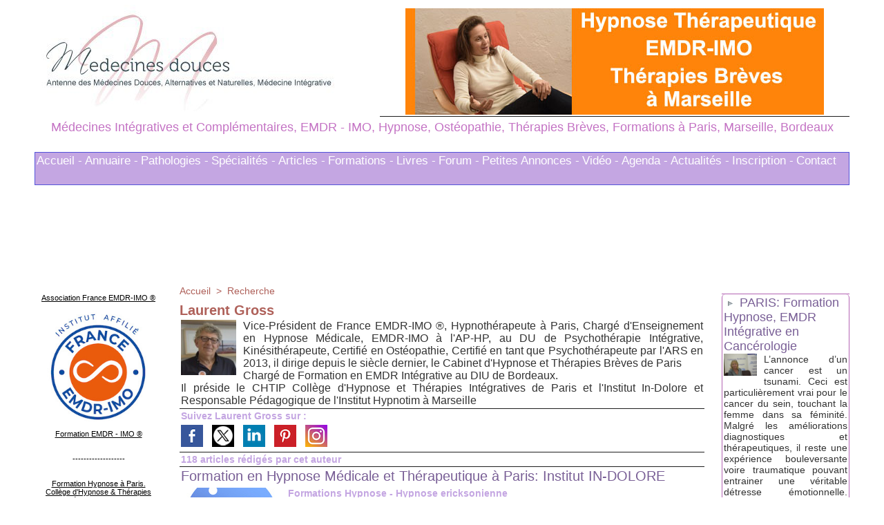

--- FILE ---
content_type: text/html; charset=UTF-8
request_url: https://www.medecines-douces.com/author/Laurent-Gross/
body_size: 25531
content:
<!DOCTYPE html PUBLIC "-//W3C//DTD XHTML 1.0 Strict//EN" "http://www.w3.org/TR/xhtml1/DTD/xhtml1-strict.dtd">
<html xmlns="http://www.w3.org/1999/xhtml"  xml:lang="fr" lang="fr">
<head>
<title>Laurent Gross | Médecines Intégratives, Complémentaires et Alternatives. Hypnose Médicale, EMDR IMO, Ostéopathie, Thérapies Brèves à Paris, Marseille</title>
 
<meta http-equiv="Content-Type" content="text/html; Charset=UTF-8" />
<meta name="keywords" content="medecines douces, hypnose, hypnose paris, osteopathe paris, sophrologie paris, medecine integrative, hypnose marseille, osteopathie paris, médecines complémentaires, EMDR-IMO Paris, formation hypnose, hypnose ericksonienne, hypnose medicale, EMDR-IMO Marseille, therapeute hypnose, therapeute paris, therapie paris, EMDR Intégrative" />
<meta name="description" content="Formation en Hypnose Médicale et Thérapeutique à Paris: Institut IN-DOLORE Hypnose, EMDR et Cancer. L’Association France EMDR-IMO ® Formations Certifiantes et Validantes organisées par Franc..." />

<meta name="geo.position" content="48.8644603;2.3715315" />
<link rel="stylesheet" href="/var/style/style_9.css?v=1762125196" type="text/css" />
<link rel="stylesheet" media="only screen and (max-width : 800px)" href="/var/style/style_1109.css?v=1762125206" type="text/css" />
<link rel="stylesheet" href="/assets/css/gbfonts.min.css?v=1724246908" type="text/css">
<meta id="viewport" name="viewport" content="width=device-width, initial-scale=1.0, maximum-scale=1.0" />
<link id="css-responsive" rel="stylesheet" href="/_public/css/responsive.min.css?v=1731587507" type="text/css" />
<link rel="stylesheet" media="only screen and (max-width : 800px)" href="/var/style/style_1109_responsive.css?v=1762125206" type="text/css" />
<link rel="stylesheet" href="/var/style/style.11337669.css?v=1758832734" type="text/css" />
<link rel="canonical" href="https://www.medecines-douces.com/author/Laurent-Gross/" />
<link rel="alternate" type="application/rss+xml" title="RSS" href="/xml/syndication.rss" />
<link rel="alternate" type="application/atom+xml" title="ATOM" href="/xml/atom.xml" />
<link rel="icon" href="/_images/icones/favicon.ico" type="image/x-icon" />
<link rel="shortcut icon" href="/_images/icones/favicon.ico" type="image/x-icon" />
 
<!-- Google file -->
<meta name="google-site-verification" content="XQIDSlbpAOSzKSI2CYjv6cACMR4DxdOLgrzomcfMPlg" />
<script src="/_public/js/jquery-1.8.3.min.js?v=1731587507" type="text/javascript"></script>
<script src="/_public/js/regie_pub.js?v=1731587507" type="text/javascript"></script>
<script src="/_public/js/compress_fonctions.js?v=1731587507" type="text/javascript"></script>
<script type="text/javascript">
/*<![CDATA[*//*---->*/
selected_page = ['recherche', ''];
selected_page = ['recherche', 'Laurent-Gross'];
var deploye16322250 = true;

function sfHover_16322250(id) {
	var func = 'hover';
	if ($('#css-responsive').length && parseInt($(window).width()) <= 800) { 
		func = 'click';
	}

	$('#' + id + ' li.titre' + (func == 'click' ? ' > a' : '')).on(func, 
		function(e) { 
			var obj  = (func == 'click' ? $(this).parent('li') :  $(this));
			if (func == 'click') {
				$('#' + id + ' > li').each(function(index) { 
					if ($(this).attr('id') != obj.attr('id') && !$(this).find(obj).length) {
						$(this).find(' > ul:visible').each(function() { $(this).hide(); });
					}
				});
			}
			if(func == 'click' || e.type == 'mouseenter') { 
				if (obj.find('ul:first:hidden').length)	{
					sfHoverShow_16322250(obj); 
				} else if (func == 'click') {
					sfHoverHide_16322250(obj);
				}
				if (func == 'click' && obj.find('ul').length)	return false; 
			}
			else if (e.type == 'mouseleave') { sfHoverHide_16322250(obj); }
		}
	);
}
function sfHoverShow_16322250(obj) {
	obj.find('ul').show();
}
function sfHoverHide_16322250(obj) {
	obj.find('ul').hide(); $('#menu_16322250 li.selected ul').show();
}

 var GBRedirectionMode = 'NEVER';
/*--*//*]]>*/

</script>
 
<!-- Perso tags -->
<meta name="google-site-verification" content="google-site-verification=01mOWdWJ4eL8HqXIsEAxv2diUprl-i7kiNP-9uv-u1Y" />

<!-- Google Analytics -->
<script type="text/javascript">

  var _gaq = _gaq || [];
  _gaq.push(['_setAccount', 'UA-16563972-2']);
  _gaq.push(['_trackPageview']);

  (function() {
    var ga = document.createElement('script'); ga.type = 'text/javascript'; ga.async = true;
    ga.src = ('https:' == document.location.protocol ? 'https://ssl' : 'http://www') + '.google-analytics.com/ga.js';
    var s = document.getElementsByTagName('script')[0]; s.parentNode.insertBefore(ga, s);
  })();

</script>
 
</head>

<body class="mep9">
<div id="z_col_130_responsive" class="responsive-menu">


<!-- MOBI_swipe 11337690 -->
<div id="mod_11337690" class="mod_11337690 wm-module fullbackground  module-MOBI_swipe">
	 <div class="entete"><div class="fullmod">
		 <span>Médecine Intégrative</span>
	 </div></div>
	<div class="cel1">
		 <ul>
			 <li class="liens" data-link="home,"><a href="https://www.medecines-douces.com/" >			 <span>
			 Accueil
			 </span>
</a></li>
			 <li class="liens" data-link="article,89615052"><a href="/L-annuaire-des-medecines-et-de-la-sante-integrative-fait-peau-neuve_a1741.html" >			 <span>
			 - ANNUAIRES PRATICIENS
			 </span>
</a>
			 	 <ul class="lvl0">
			 <li class="liens" data-link="article,89620747"><a href="/Auriculotherapie-annuaire-des-praticiens_a1742.html" >			 <span>
			 Auriculothérapie
			 </span>
</a></li>
			 <li class="liens" data-link="article,89620770"><a href="/Coaching-annuaire-des-coachs_a1743.html" >			 <span>
			 Coaching
			 </span>
</a></li>
			 <li class="liens" data-link="article,89620772"><a href="/Drainages-lymphatiques-annuaire-des-praticiens_a1744.html" >			 <span>
			 Drainages Lymphatiques
			 </span>
</a></li>
			 <li class="liens" data-link="article,89620773"><a href="/EMDR-Integrative-annuaire-des-praticiens_a1745.html" >			 <span>
			 EMDR Intégrative
			 </span>
</a></li>
			 <li class="liens" data-link="article,89620774"><a href="/Gestalt-Therapie-annuaire-des-praticiens_a1746.html" >			 <span>
			 Gestalt Thérapie
			 </span>
</a></li>
			 <li class="liens" data-link="article,89620997"><a href="/Hypnose-therapeutique-annuaire-des-praticiens-hypnotherapeutes_a1747.html" >			 <span>
			 Hypnose Thérapeutique
			 </span>
</a></li>
			 <li class="liens" data-link="article,89621013"><a href="/Massages-therapeutiques-annuaire-des-praticiens_a1748.html" >			 <span>
			 Massages Thérapeutiques
			 </span>
</a></li>
			 <li class="liens" data-link="article,89621019"><a href="/Methode-Mezieres-annuaire-des-praticiens_a1749.html" >			 <span>
			 Méthode Mézières
			 </span>
</a></li>
			 <li class="liens" data-link="article,89621034"><a href="/Naturopathie-annuaire-des-praticiens-naturopathes_a1750.html" >			 <span>
			 Naturopathie
			 </span>
</a></li>
			 <li class="liens" data-link="article,89621035"><a href="/Osteopathie-annuaire-des-praticiens-osteopathes_a1751.html" >			 <span>
			 Ostéopathie
			 </span>
</a></li>
			 <li class="liens" data-link="article,89621059"><a href="/Psychologues-annuaire-des-therapeutes_a1752.html" >			 <span>
			 Psychologues
			 </span>
</a></li>
			 <li class="liens" data-link="article,89621079"><a href="/Reflexologie-annuaire-des-praticiens-reflexologues_a1753.html" >			 <span>
			 Réflexologie
			 </span>
</a></li>
			 <li class="liens" data-link="article,89621080"><a href="/Relaxation-annuaire-des-praticiens-relaxologues_a1754.html" >			 <span>
			 Relaxation
			 </span>
</a></li>
			 <li class="liens" data-link="article,89621081"><a href="/Training-Autogene-de-Schultz_a1755.html" >			 <span>
			 Training Autogène Schultz
			 </span>
</a></li>
			 <li class="liens" data-link="article,89621082"><a href="/Sexologie-annuaire-des-praticiens-sexotherapeutes_a1756.html" >			 <span>
			 Sexologie
			 </span>
</a></li>
			 <li class="liens" data-link="article,89621084"><a href="/Shiatsu-annuaire-des-praticiens-shiatsu_a1757.html" >			 <span>
			 Shiatsu
			 </span>
</a></li>
			 <li class="liens" data-link="article,89621087"><a href="/Sophrologie-annuaire-des-sophrologues_a1759.html" >			 <span>
			 Sophrologie
			 </span>
</a></li>
			 <li class="liens" data-link="article,89621089"><a href="/Therapies-Breves-annuaire-des-praticiens-en-Approche-Centree-Solution_a1760.html" >			 <span>
			 Thérapies Brèves
			 </span>
</a></li>
				 </ul>
			 </li>
			 <li class="liens" data-link="agenda,all"><a href="/agenda/" >			 <span>
			 - AGENDA FORMATIONS
			 </span>
</a></li>
			 <li class="liens" data-link="rubrique,136252"><a href="/Pathologies-Traitements_r1.html" >			 <span>
			 - PATHOLOGIES 
			 </span>
</a></li>
			 <li class="liens" data-link="rubrique,136259"><a href="/Formations_r6.html" >			 <span>
			 - FORMATIONS
			 </span>
</a>
			 	 <ul class="lvl0">
			 <li class="liens" data-link="rubrique,167729"><a href="/Formations-EMDR-Integrative_r62.html" >			 <span>
			 Formation EMDR IMO
			 </span>
</a></li>
			 <li class="liens" data-link="rubrique,158928"><a href="/Formations-Hypnose-Hypnose-ericksonienne_r46.html" >			 <span>
			 Formation Hypnose
			 </span>
</a></li>
				 </ul>
			 </li>
			 <li class="liens" data-link="rubrique,1164637"><a href="/Cabinets-Hypnose-EMDR-IMO-et-Therapies-Breves-a-Paris_r79.html" >			 <span>
			 * EMDR-IMO, Hypnose à Paris
			 </span>
</a></li>
			 <li class="liens" data-link="rubrique,1229619"><a href="/Cabinet-d-Osteopathie-Hypnose-Therapeutique-EMDR-IMO-Therapies-Breves-Orientees-Solution-a-Paris-et-Vincennes_r91.html" >			 <span>
			 * EMDR-IMO, Hypnose &amp; Ostéopathie à Paris Vincennes
			 </span>
</a></li>
			 <li class="liens" data-link="article,11091260"><a href="/Laurence-ADJADJ-Praticienne-en-Hypnose-a-Marseille-EMDR-IMO-et-Therapies-Breves-Psychologue_a1492.html" >			 <span>
			 * EMDR-IMO, Hypnose à Marseille
			 </span>
</a></li>
			 <li class="liens" data-link="rubrique,136254"><a href="/Rebonds-Actualites_r3.html" >			 <span>
			 - ACTUALITES
			 </span>
</a></li>
			 <li class="liens" data-link="rubrique,136253"><a href="/Specialites_r2.html" >			 <span>
			 - SPECIALITES
			 </span>
</a></li>
			 <li class="liens" data-link="rubrique,136260"><a href="/Livres-relatifs-aux-therapies-complementaires_r7.html" >			 <span>
			 - LIVRES
			 </span>
</a></li>
			 <li class="liens" data-link="article,11116078"><a href="/Top-75-des-mots-cles-les-plus-recherches-cette-annee-concernant-les-therapies-complementaires_a1494.html" >			 <span>
			 Expressions les plus recherchées
			 </span>
</a></li>
			 <li class="liens" data-link="forum,all"><a href="/forum/" >			 <span>
			 - FORUM
			 </span>
</a></li>
			 <li class="liens" data-link="annonce,all"><a href="/classifieds/" >			 <span>
			 - PETITES ANNONCES
			 </span>
</a></li>
		 </ul>
	</div>
</div>
</div>
<div id="main-responsive">

<div id="main">
<table id="main_table_inner" cellspacing="0">
<tr>
<td class="z_col0_td_inner z_td_colonne" colspan="3">
<div id="z_col0">
	 <div class="z_col0_inner">
<div id="z_col0_responsive" class="module-responsive">

<!-- MOBI_titre 11337691 -->
<div id="mod_11337691" class="mod_11337691 module-MOBI_titre">
<div class="tablet-bg">
<div onclick="swipe()" class="swipe gbicongeneric icon-gbicongeneric-button-swipe-list"></div>
	 <div class="titre"><a href="https://www.medecines-douces.com">Médecine Intégrative</a></div>
<div onclick="$('#search-11337691').toggle()" class="searchbutton gbicongeneric icon-gbicongeneric-search"></div>
<div id="search-11337691" class="searchbar" style="display:none">
<form action="/search/" method="get">
<div class="search-keyword"><input type="text" name="keyword" /></div>
<div class="search-button"><button>Rechercher</button></div>
</form>
</div>
</div>
</div>
</div>
		 <div class="inner">
<!-- ********************************************** ZONE TITRE ********************************************** -->
<table cellpadding="0" cellspacing="0" id="mod_16131518" class="mod_16131518 wm-module module-responsive  module-combo nb-modules-2" style="position:relative">
<tr>
<td class="celcombo1">
<!-- titre 16131519 -->
<div id="ecart_before_16131519" class="ecart_col0 " style="display:none"><hr /></div>
<div id="mod_16131519" class="mod_16131519 wm-module fullbackground "><div class="fullmod">
	 <h1 class="titre_image"><a href="https://www.medecines-douces.com/"><img src="/photo/titre_16131519.jpg?v=1483098089" alt="Medecines Intégratives et Complémentaires, EMDR Intégrative, Ostéopathie, Thérapies Brèves, EMDR - IMO, Hypnose Ericksoniennne, Médicale et Thérapeutique, Formations à Paris, Marseille, Bordeaux" title="Medecines Intégratives et Complémentaires, EMDR Intégrative, Ostéopathie, Thérapies Brèves, EMDR - IMO, Hypnose Ericksoniennne, Médicale et Thérapeutique, Formations à Paris, Marseille, Bordeaux" class="image"/></a></h1>
</div></div>
</td>
<td class="celcombo2">
<!-- pub 16325945 -->
<div id="ecart_before_16325945" class="ecart_col0 " style="display:none"><hr /></div>
<div id="mod_16325945" class="mod_16325945 wm-module fullbackground  module-pub">
	 <div class="cel1"><div class="fullmod">
		 <div id="pub_16325945_content">
		 <a target="_blank"  href="https://www.medecines-douces.com/ads/119007/" rel="nofollow"><img width="606" height="154" src="https://www.medecines-douces.com/photo/marseille.jpg?v=1484435198" class="image" alt="" /></a>
		 </div>
	 </div></div>
</div>
</td>
</tr>
</table>
<div id="ecart_after_16131518" class="ecart_col0"><hr /></div>

<!-- slogan 11337680 -->
<div id="ecart_before_11337680" class="ecart_col0 " style="display:none"><hr /></div>
<div id="mod_11337680" class="mod_11337680 wm-module fullbackground "><div class="fullmod">
	 <div class="slogan">Médecines Intégratives et Complémentaires, EMDR - IMO, Hypnose, Ostéopathie, Thérapies Brèves, Formations à Paris, Marseille, Bordeaux</div>
</div></div>

<div id="ecart_after_11337680" class="ecart_col0"><hr /></div>

<!-- espace 16137880 -->
<div id="ecart_before_16137880" class="ecart_col0 " style="display:none"><hr /></div>
<div id="mod_16137880" class="mod_16137880 wm-module fullbackground "><hr /></div>
<div id="ecart_after_16137880" class="ecart_col0"><hr /></div>

<!-- menu_deployable 16322250 -->
<div id="ecart_before_16322250" class="ecart_col0 " style="display:none"><hr /></div>
<div id="mod_16322250" class="mod_16322250 module-menu_deployable wm-module fullbackground  colonne-a type-3 background-cell- " >
	 <div class="main_menu">
		 <ul id="menuliste_16322250">
			 <li data-link="home," class=" titre first " id="menuliste_16322250_1"><a href="https://www.medecines-douces.com/" >Accueil -</a></li>
			 <li data-link="article,89615052" class=" titre " id="menuliste_16322250_2"><a href="/L-annuaire-des-medecines-et-de-la-sante-integrative-fait-peau-neuve_a1741.html" >Annuaire -</a>
			 	 <ul class="lvl0 "><li class="padding"><ul>
					 <li class="stitre responsive" style="display:none"><a href="/L-annuaire-des-medecines-et-de-la-sante-integrative-fait-peau-neuve_a1741.html" ><span class="fake-margin" style="display:none">&nbsp;</span>Annuaire -</a></li>
					 <li data-link="article,89620747" class=" stitre" ><a href="/Auriculotherapie-annuaire-des-praticiens_a1742.html" ><span class="fake-margin" style="display:none">&nbsp;</span>Auriculothérapie</a>
					 <li data-link="article,89620770" class=" stitre" ><a href="/Coaching-annuaire-des-coachs_a1743.html" ><span class="fake-margin" style="display:none">&nbsp;</span>Coaching</a>
					 <li data-link="article,89620772" class=" stitre" ><a href="/Drainages-lymphatiques-annuaire-des-praticiens_a1744.html" ><span class="fake-margin" style="display:none">&nbsp;</span>Drainages Lymphatiques</a>
					 <li data-link="article,89620773" class=" stitre" ><a href="/EMDR-Integrative-annuaire-des-praticiens_a1745.html" ><span class="fake-margin" style="display:none">&nbsp;</span>EMDR Intégrative</a>
					 <li data-link="article,89620774" class=" stitre" ><a href="/Gestalt-Therapie-annuaire-des-praticiens_a1746.html" ><span class="fake-margin" style="display:none">&nbsp;</span>Gestalt Thérapie</a>
					 <li data-link="article,89620997" class=" stitre" ><a href="/Hypnose-therapeutique-annuaire-des-praticiens-hypnotherapeutes_a1747.html" ><span class="fake-margin" style="display:none">&nbsp;</span>Hypnose Thérapeutique</a>
					 <li data-link="article,89621013" class=" stitre" ><a href="/Massages-therapeutiques-annuaire-des-praticiens_a1748.html" ><span class="fake-margin" style="display:none">&nbsp;</span>Massages Thérapeutiques</a>
					 <li data-link="article,89621019" class=" stitre" ><a href="/Methode-Mezieres-annuaire-des-praticiens_a1749.html" ><span class="fake-margin" style="display:none">&nbsp;</span>Méthode Mézières</a>
					 <li data-link="article,89621034" class=" stitre" ><a href="/Naturopathie-annuaire-des-praticiens-naturopathes_a1750.html" ><span class="fake-margin" style="display:none">&nbsp;</span>Naturopathie</a>
					 <li data-link="article,89621035" class=" stitre" ><a href="/Osteopathie-annuaire-des-praticiens-osteopathes_a1751.html" ><span class="fake-margin" style="display:none">&nbsp;</span>Ostéopathie</a>
					 <li data-link="article,89621059" class=" stitre" ><a href="/Psychologues-annuaire-des-therapeutes_a1752.html" ><span class="fake-margin" style="display:none">&nbsp;</span>Psychologues</a>
					 <li data-link="article,89621079" class=" stitre" ><a href="/Reflexologie-annuaire-des-praticiens-reflexologues_a1753.html" ><span class="fake-margin" style="display:none">&nbsp;</span>Réflexologie</a>
					 <li data-link="article,89621080" class=" stitre" ><a href="/Relaxation-annuaire-des-praticiens-relaxologues_a1754.html" ><span class="fake-margin" style="display:none">&nbsp;</span>Relaxation</a>
					 <li data-link="article,89621081" class=" stitre" ><a href="/Training-Autogene-de-Schultz_a1755.html" ><span class="fake-margin" style="display:none">&nbsp;</span>Training Autogène Schultz</a>
					 <li data-link="article,89621082" class=" stitre" ><a href="/Sexologie-annuaire-des-praticiens-sexotherapeutes_a1756.html" ><span class="fake-margin" style="display:none">&nbsp;</span>Sexologie</a>
					 <li data-link="article,89621084" class=" stitre" ><a href="/Shiatsu-annuaire-des-praticiens-shiatsu_a1757.html" ><span class="fake-margin" style="display:none">&nbsp;</span>Shiatsu</a>
					 <li data-link="article,89621087" class=" stitre" ><a href="/Sophrologie-annuaire-des-sophrologues_a1759.html" ><span class="fake-margin" style="display:none">&nbsp;</span>Sophrologie</a>
					 <li data-link="article,89621089" class=" stitre slast" ><a href="/Therapies-Breves-annuaire-des-praticiens-en-Approche-Centree-Solution_a1760.html" ><span class="fake-margin" style="display:none">&nbsp;</span>Thérapies Brèves</a>
				 </ul></li></ul>
			 </li>
			 <li data-link="rubrique,136252" class=" titre " id="menuliste_16322250_3"><a href="/Pathologies-Traitements_r1.html" >Pathologies -</a></li>
			 <li data-link="rubrique,136253" class=" titre " id="menuliste_16322250_4"><a href="/Specialites_r2.html" >Spécialités -</a></li>
			 <li data-link="rubrique,136257" class=" titre " id="menuliste_16322250_5"><a href="/Articles_r4.html" >Articles -</a></li>
			 <li data-link="rubrique,136259" class=" titre " id="menuliste_16322250_6"><a href="/Formations_r6.html" >Formations -</a></li>
			 <li data-link="rubrique,136260" class=" titre " id="menuliste_16322250_7"><a href="/Livres-relatifs-aux-therapies-complementaires_r7.html" >Livres -</a></li>
			 <li data-link="forum,all" class=" titre " id="menuliste_16322250_8"><a href="/forum/" >Forum -</a></li>
			 <li data-link="annonce,all" class=" titre " id="menuliste_16322250_9"><a href="/classifieds/" >Petites Annonces -</a></li>
			 <li data-link="rubrique,156157" class=" titre " id="menuliste_16322250_10"><a href="/Videos_r32.html" >Vidéo -</a></li>
			 <li data-link="agenda,all" class=" titre " id="menuliste_16322250_11"><a href="/agenda/" >Agenda -</a></li>
			 <li data-link="rubrique,136254" class=" titre " id="menuliste_16322250_12"><a href="/Rebonds-Actualites_r3.html" >Actualités -</a></li>
			 <li data-link="formulaire,53419" class=" titre " id="menuliste_16322250_13"><a href="/forms/Formulaire-d-Inscription-pour-le-site-Medecines-Integratives_f4.html" >Inscription -</a></li>
			 <li data-link="formulaire,8708" class=" titre last " id="menuliste_16322250_14"><a href="/forms/Contactez-nous_f1.html" >Contact</a></li>
		 </ul>
	 <div class="break" style="_height:auto;"></div>
	 </div>
	 <div class="clear"></div>
	 <script type="text/javascript">sfHover_16322250('menuliste_16322250')</script>
</div>
<div id="ecart_after_16322250" class="ecart_col0"><hr /></div>

<!-- espace 16137879 -->
<div id="ecart_before_16137879" class="ecart_col0 " style="display:none"><hr /></div>
<div id="mod_16137879" class="mod_16137879 wm-module fullbackground "><hr /></div>
<!-- ********************************************** FIN ZONE TITRE ****************************************** -->
		 </div>
	 </div>
</div>
</td>
</tr>

<tr class="tr_median">
<td class="z_col1_td_inner z_td_colonne before-main-colonne">
<!-- ********************************************** COLONNE 1 ********************************************** -->
<div id="z_col1" class="z_colonne">
	 <div class="z_col1_inner z_col_median">
		 <div class="inner">

<!-- html 11337633 -->
	 <!DOCTYPE html PUBLIC "-//W3C//DTD XHTML 1.0 Transitional//EN" "http://www.w3.org/TR/xhtml1/DTD/xhtml1-transitional.dtd">
<html xmlns="http://www.w3.org/1999/xhtml">
<head>
<meta http-equiv="Content-Type" content="text/html; charset=UTF-8" />
<title>Paris</title>
</head>

<body bgcolor="#FFCC33">
<div align="center">

<p><a href="https://www.medecines-douces.com/L-Association-France-EMDR-IMO_a1665.html"><br />
    Association France EMDR-IMO ®
  </a></p><br>
  <p><a href="https://www.medecines-douces.com/L-Association-France-EMDR-IMO_a1665.html"><img src="https://www.medecines-douces.com/photo/gal/pic/gal-24832380.jpg?v=1682767780" alt="Formation EMDR IMO ®" width="150" height="161 »border="0" /> <br><br>Formation EMDR - IMO ®</a></p><br><br>
  <p>-------------------</p><br><br>


<p><a href="https://www.medecines-douces.com/Formation-en-Hypnose-a-Paris-Le-CHTIP_a1228.html">Formation Hypnose à Paris.<br />
    Collège d'Hypnose & Thérapies Intégratives de Paris
  </a></p>
  <p><a href="https://www.medecines-douces.com/Formation-en-Hypnose-a-Paris-Le-CHTIP_a1228.html"><img src="https://www.medecines-douces.com/photo/gal/min/mggal-2711031.jpg" alt="Formation Hypnose Ericksonienne sur Paris, EMDR" width="150" height="150" border="0" /> </a></p><br><br>
  <p>-------------------</p><br><br>

<p><a href="https://www.medecines-douces.com/Formation-en-Hypnose-a-Marseille-Institut-HYPNOTIM_a1337.html">Formation Hypnose à Marseille.<br />
    HYPNOTIM - Marseille - Paca
  </a><br><br></p>
  <p><a href="https://www.medecines-douces.com/Formation-en-Hypnose-a-Marseille-Institut-HYPNOTIM_a1337.html"><img src="https://www.medecines-douces.com/photo/art/default/8722561-13778043.jpg" alt="Formation Hypnose Ericksonienne sur Marseille, EMDR" width="130" height="130" border="0" /> <br><br>Formation à Marseille</a></p><br><br>
  <p>-------------------</p><br><br>


<br><br>
</div>
</body>
</html>

<div id="ecart_after_11337633" class="ecart_col1"><hr /></div>

<!-- espace 11337626 -->
<div id="ecart_before_11337626" class="ecart_col1 responsive" style="display:none"><hr /></div>
<div id="mod_11337626" class="mod_11337626 wm-module fullbackground "><hr /></div>
<div id="ecart_after_11337626" class="ecart_col1"><hr /></div>

<!-- news 11337641 -->
<div id="mod_11337641" class="mod_11337641 wm-module fullbackground  news module-news type-1">
	 <div class="list-news nb-col-4">
	 <div class="cel1 num1 first">
		 <h3 class="titre">
			 <img class="image middle nomargin" src="https://www.medecines-douces.com/_images/preset/puces/arrow58.png?v=1732287502" alt=""  /> 
			 <a href="/EMDR-Integrative-Hypnose-et-Cancer-une-formation-exceptionnelle-a-Paris_a1779.html">EMDR Intégrative, Hypnose et Cancer: une formation exceptionnelle à Paris.</a>
		 </h3>
	 </div>
	 <div class="cel2 num2">
		 <h3 class="titre">
			 <img class="image middle nomargin" src="https://www.medecines-douces.com/_images/preset/puces/arrow58.png?v=1732287502" alt=""  /> 
			 <a href="/Le-Livre-Blanc-des-Formations-EMDR-en-France_a1777.html">Le Livre Blanc des Formations EMDR en France.</a>
		 </h3>
	 </div>
	 <div class="cel1 num3">
		 <h3 class="titre">
			 <img class="image middle nomargin" src="https://www.medecines-douces.com/_images/preset/puces/arrow58.png?v=1732287502" alt=""  /> 
			 <a href="/Andre-et-son-ventre-Revue-Hypnose-et-Therapies-breves-n-77_a1771.html">André et son ventre. Revue Hypnose et Thérapies brèves n°77</a>
		 </h3>
	 </div>
	 <div class="cel2 num4">
		 <h3 class="titre">
			 <img class="image middle nomargin" src="https://www.medecines-douces.com/_images/preset/puces/arrow58.png?v=1732287502" alt=""  /> 
			 <a href="/Empathie-et-compassion-Revue-Hypnose-et-Therapies-breves-n-77_a1770.html">Empathie et compassion. Revue Hypnose et Thérapies brèves n°77</a>
		 </h3>
	 </div>
	 <div class="cel1 num5">
		 <h3 class="titre">
			 <img class="image middle nomargin" src="https://www.medecines-douces.com/_images/preset/puces/arrow58.png?v=1732287502" alt=""  /> 
			 <a href="/Fibromyalgie-et-hypnose-une-place-pour-les-pratiques-complementaires-encadrees-par-des-professionnels-formes_a1765.html">Fibromyalgie et hypnose : une place pour les pratiques complémentaires, encadrées par des professionnels formés</a>
		 </h3>
	 </div>
	 <div class="cel2 num6">
		 <h3 class="titre">
			 <img class="image middle nomargin" src="https://www.medecines-douces.com/_images/preset/puces/arrow58.png?v=1732287502" alt=""  /> 
			 <a href="/L-annuaire-des-medecines-et-de-la-sante-integrative-fait-peau-neuve_a1741.html">L'annuaire des médecines et de la santé intégrative fait peau neuve.</a>
		 </h3>
	 </div>
	 <div class="cel1 num7">
		 <h3 class="titre">
			 <img class="image middle nomargin" src="https://www.medecines-douces.com/_images/preset/puces/arrow58.png?v=1732287502" alt=""  /> 
			 <a href="/Auriculotherapie-annuaire-des-praticiens_a1742.html">Auriculothérapie, annuaire des praticiens.</a>
		 </h3>
	 </div>
	 <div class="cel2 num8">
		 <h3 class="titre">
			 <img class="image middle nomargin" src="https://www.medecines-douces.com/_images/preset/puces/arrow58.png?v=1732287502" alt=""  /> 
			 <a href="/Coaching-annuaire-des-coachs_a1743.html">Coaching, annuaire des coachs.</a>
		 </h3>
	 </div>
	 <div class="cel1 num9">
		 <h3 class="titre">
			 <img class="image middle nomargin" src="https://www.medecines-douces.com/_images/preset/puces/arrow58.png?v=1732287502" alt=""  /> 
			 <a href="/Drainages-lymphatiques-annuaire-des-praticiens_a1744.html">Drainages lymphatiques, annuaire des praticiens.</a>
		 </h3>
	 </div>
	 <div class="cel2 num10">
		 <h3 class="titre">
			 <img class="image middle nomargin" src="https://www.medecines-douces.com/_images/preset/puces/arrow58.png?v=1732287502" alt=""  /> 
			 <a href="/EMDR-Integrative-annuaire-des-praticiens_a1745.html">EMDR Intégrative, annuaire des praticiens.</a>
		 </h3>
	 </div>
	 <div class="cel1 num11">
		 <h3 class="titre">
			 <img class="image middle nomargin" src="https://www.medecines-douces.com/_images/preset/puces/arrow58.png?v=1732287502" alt=""  /> 
			 <a href="/Gestalt-Therapie-annuaire-des-praticiens_a1746.html">Gestalt Thérapie, annuaire des praticiens.</a>
		 </h3>
	 </div>
	 <div class="cel2 num12">
		 <h3 class="titre">
			 <img class="image middle nomargin" src="https://www.medecines-douces.com/_images/preset/puces/arrow58.png?v=1732287502" alt=""  /> 
			 <a href="/Hypnose-therapeutique-annuaire-des-praticiens-hypnotherapeutes_a1747.html">Hypnose thérapeutique, annuaire des praticiens hypnothérapeutes.</a>
		 </h3>
	 </div>
	 </div>
</div>
<div id="ecart_after_11337641" class="ecart_col1"><hr /></div>

<!-- xml 11337688 -->
<div id="mod_11337688" class="mod_11337688 wm-module fullbackground  module-xml">
	 <ul class="xml">
		 <li class="cel1 first">
			 <h3 class="titre">
					 <img class="image middle nomargin" src="https://www.medecines-douces.com/_images/preset/puces/arrow18.gif?v=1732287502" alt=""  /> 
				 <a href="https://www.osteo-osteopathe-osteopathie-paris.fr/Osteopathie-EMDR-IMO-et-Hypnose-Therapeutique-Cabinet-a-Paris-75016_a81.html"  target="_blank">
					 Ostéopathie, EMDR - IMO et Hypnose Thérapeutique: Cabinet à Paris 75016
				 </a>
			 </h3>
			 <div class="photo">
				 <a href="https://www.osteo-osteopathe-osteopathie-paris.fr/Osteopathie-EMDR-IMO-et-Hypnose-Therapeutique-Cabinet-a-Paris-75016_a81.html"  target="_blank"><img src="https://www.osteo-osteopathe-osteopathie-paris.fr/photo/art/imagette/78157775-56753024.jpg" class="image" width="48" alt="https://www.osteo-osteopathe-osteopathie-paris.fr/Osteopathie-EMDR-IMO-et-Hypnose-Therapeutique-Cabinet-a-Paris-75016_a81.html" /></a>
			 </div>
			 <div class="clear"></div>
		 </li>
		 <li class="cel2">
			 <h3 class="titre">
					 <img class="image middle nomargin" src="https://www.medecines-douces.com/_images/preset/puces/arrow18.gif?v=1732287502" alt=""  /> 
				 <a href="https://www.osteo-osteopathe-osteopathie-paris.fr/Therapie-Integrative-du-Psychotraumatisme-Traitement-EMDR-IMO_a80.html"  target="_blank">
					 Thérapie Intégrative du Psychotraumatisme. Traitement EMDR - IMO
				 </a>
			 </h3>
			 <div class="photo">
				 <a href="https://www.osteo-osteopathe-osteopathie-paris.fr/Therapie-Integrative-du-Psychotraumatisme-Traitement-EMDR-IMO_a80.html"  target="_blank"><img src="https://www.osteo-osteopathe-osteopathie-paris.fr/photo/art/imagette/39460251-33958530.jpg" class="image" width="48" alt="https://www.osteo-osteopathe-osteopathie-paris.fr/Therapie-Integrative-du-Psychotraumatisme-Traitement-EMDR-IMO_a80.html" /></a>
			 </div>
			 <div class="clear"></div>
		 </li>
		 <li class="cel1">
			 <h3 class="titre">
					 <img class="image middle nomargin" src="https://www.medecines-douces.com/_images/preset/puces/arrow18.gif?v=1732287502" alt=""  /> 
				 <a href="https://www.osteo-osteopathe-osteopathie-paris.fr/La-proprioception-notre-sensorialite-profonde_a79.html"  target="_blank">
					 La proprioception : notre sensorialité profonde
				 </a>
			 </h3>
			 <div class="photo">
				 <a href="https://www.osteo-osteopathe-osteopathie-paris.fr/La-proprioception-notre-sensorialite-profonde_a79.html"  target="_blank"><img src="https://www.osteo-osteopathe-osteopathie-paris.fr/photo/art/imagette/31139025-29462983.jpg" class="image" width="48" alt="https://www.osteo-osteopathe-osteopathie-paris.fr/La-proprioception-notre-sensorialite-profonde_a79.html" /></a>
			 </div>
			 <div class="clear"></div>
		 </li>
		 <li class="cel2">
			 <h3 class="titre">
					 <img class="image middle nomargin" src="https://www.medecines-douces.com/_images/preset/puces/arrow18.gif?v=1732287502" alt=""  /> 
				 <a href="https://www.osteo-osteopathe-osteopathie-paris.fr/Quelques-articles-rediges-pour-la-revue-Hypnose-et-Therapies-Breves-sur-le-web_a78.html"  target="_blank">
					 Quelques articles rédigés pour la revue Hypnose et Thérapies Brèves sur le web.
				 </a>
			 </h3>
			 <div class="photo">
				 <a href="https://www.osteo-osteopathe-osteopathie-paris.fr/Quelques-articles-rediges-pour-la-revue-Hypnose-et-Therapies-Breves-sur-le-web_a78.html"  target="_blank"><img src="https://www.osteo-osteopathe-osteopathie-paris.fr/photo/art/imagette/25678829-26833347.jpg" class="image" width="48" alt="https://www.osteo-osteopathe-osteopathie-paris.fr/Quelques-articles-rediges-pour-la-revue-Hypnose-et-Therapies-Breves-sur-le-web_a78.html" /></a>
			 </div>
			 <div class="clear"></div>
		 </li>
		 <li class="cel1">
			 <h3 class="titre">
					 <img class="image middle nomargin" src="https://www.medecines-douces.com/_images/preset/puces/arrow18.gif?v=1732287502" alt=""  /> 
				 <a href="https://www.osteo-osteopathe-osteopathie-paris.fr/Grossesse-et-accouchement-Communication-Hypnotique_a77.html"  target="_blank">
					 Grossesse et accouchement: Communication Hypnotique.
				 </a>
			 </h3>
			 <div class="photo">
				 <a href="https://www.osteo-osteopathe-osteopathie-paris.fr/Grossesse-et-accouchement-Communication-Hypnotique_a77.html"  target="_blank"><img src="https://www.osteo-osteopathe-osteopathie-paris.fr/photo/art/imagette/24461118-26289418.jpg" class="image" width="48" alt="https://www.osteo-osteopathe-osteopathie-paris.fr/Grossesse-et-accouchement-Communication-Hypnotique_a77.html" /></a>
			 </div>
			 <div class="clear"></div>
		 </li>
		 <li class="cel2">
			 <h3 class="titre">
					 <img class="image middle nomargin" src="https://www.medecines-douces.com/_images/preset/puces/arrow18.gif?v=1732287502" alt=""  /> 
				 <a href="https://www.osteo-osteopathe-osteopathie-paris.fr/Hypnose-et-FIV-L-interview-de-Valerie-TOUATI_a75.html"  target="_blank">
					 Hypnose et FIV. L'interview de Valérie TOUATI
				 </a>
			 </h3>
			 <div class="photo">
				 <a href="https://www.osteo-osteopathe-osteopathie-paris.fr/Hypnose-et-FIV-L-interview-de-Valerie-TOUATI_a75.html"  target="_blank"><img src="https://www.osteo-osteopathe-osteopathie-paris.fr/photo/art/imagette/24036259-26040890.jpg" class="image" width="48" alt="https://www.osteo-osteopathe-osteopathie-paris.fr/Hypnose-et-FIV-L-interview-de-Valerie-TOUATI_a75.html" /></a>
			 </div>
			 <div class="clear"></div>
		 </li>
		 <li class="cel1">
			 <h3 class="titre">
					 <img class="image middle nomargin" src="https://www.medecines-douces.com/_images/preset/puces/arrow18.gif?v=1732287502" alt=""  /> 
				 <a href="https://www.osteo-osteopathe-osteopathie-paris.fr/Infertilite-et-Hypnose-Concerto-pour-un-bebe_a76.html"  target="_blank">
					 Infertilité et Hypnose. Concerto pour un bébé
				 </a>
			 </h3>
			 <div class="photo">
				 <a href="https://www.osteo-osteopathe-osteopathie-paris.fr/Infertilite-et-Hypnose-Concerto-pour-un-bebe_a76.html"  target="_blank"><img src="https://www.osteo-osteopathe-osteopathie-paris.fr/photo/art/imagette/24433901-26276487.jpg" class="image" width="48" alt="https://www.osteo-osteopathe-osteopathie-paris.fr/Infertilite-et-Hypnose-Concerto-pour-un-bebe_a76.html" /></a>
			 </div>
			 <div class="clear"></div>
		 </li>
		 <li class="cel2">
			 <h3 class="titre">
					 <img class="image middle nomargin" src="https://www.medecines-douces.com/_images/preset/puces/arrow18.gif?v=1732287502" alt=""  /> 
				 <a href="https://www.osteo-osteopathe-osteopathie-paris.fr/Hypnose-Osteopathie-et-Syndrome-de-l-intestin-irritable_a74.html"  target="_blank">
					 Hypnose, Ostéopathie et Syndrôme de l'intestin irritable
				 </a>
			 </h3>
			 <div class="photo">
				 <a href="https://www.osteo-osteopathe-osteopathie-paris.fr/Hypnose-Osteopathie-et-Syndrome-de-l-intestin-irritable_a74.html"  target="_blank"><img src="https://www.osteo-osteopathe-osteopathie-paris.fr/photo/art/imagette/9226142-33962651.jpg" class="image" width="48" alt="https://www.osteo-osteopathe-osteopathie-paris.fr/Hypnose-Osteopathie-et-Syndrome-de-l-intestin-irritable_a74.html" /></a>
			 </div>
			 <div class="clear"></div>
		 </li>
		 <li class="cel1">
			 <h3 class="titre">
					 <img class="image middle nomargin" src="https://www.medecines-douces.com/_images/preset/puces/arrow18.gif?v=1732287502" alt=""  /> 
				 <a href="https://www.osteo-osteopathe-osteopathie-paris.fr/Hypnose-Ericksonienne-EMDR-et-Osteopathie_a73.html"  target="_blank">
					 Hypnose Ericksonienne, EMDR et Ostéopathie
				 </a>
			 </h3>
			 <div class="photo">
				 <a href="https://www.osteo-osteopathe-osteopathie-paris.fr/Hypnose-Ericksonienne-EMDR-et-Osteopathie_a73.html"  target="_blank"><img src="https://www.osteo-osteopathe-osteopathie-paris.fr/photo/art/imagette/8918277-14136768.jpg" class="image" width="48" alt="https://www.osteo-osteopathe-osteopathie-paris.fr/Hypnose-Ericksonienne-EMDR-et-Osteopathie_a73.html" /></a>
			 </div>
			 <div class="clear"></div>
		 </li>
		 <li class="cel2">
			 <h3 class="titre">
					 <img class="image middle nomargin" src="https://www.medecines-douces.com/_images/preset/puces/arrow18.gif?v=1732287502" alt=""  /> 
				 <a href="https://www.osteo-osteopathe-osteopathie-paris.fr/Transit-intestinal-l-aide-de-l-osteopathie_a72.html"  target="_blank">
					 Transit intestinal : l’aide de l’ostéopathie
				 </a>
			 </h3>
			 <div class="photo">
				 <a href="https://www.osteo-osteopathe-osteopathie-paris.fr/Transit-intestinal-l-aide-de-l-osteopathie_a72.html"  target="_blank"><img src="https://www.osteo-osteopathe-osteopathie-paris.fr/photo/art/imagette/7408695-11413042.jpg" class="image" width="48" alt="https://www.osteo-osteopathe-osteopathie-paris.fr/Transit-intestinal-l-aide-de-l-osteopathie_a72.html" /></a>
			 </div>
			 <div class="clear"></div>
		 </li>
		 <li class="cel1">
			 <h3 class="titre">
					 <img class="image middle nomargin" src="https://www.medecines-douces.com/_images/preset/puces/arrow18.gif?v=1732287502" alt=""  /> 
				 <a href="https://www.osteo-osteopathe-osteopathie-paris.fr/Infertilite-et-Osteopathie-Role-de-l-Osteopathe-dans-les-troubles-de-la-fecondite-preparation-aux-FIV_a45.html"  target="_blank">
					 Infertilite et Osteopathie: Rôle de l'Osteopathe dans les troubles de la fécondite, préparation aux FIV
				 </a>
			 </h3>
			 <div class="photo">
				 <a href="https://www.osteo-osteopathe-osteopathie-paris.fr/Infertilite-et-Osteopathie-Role-de-l-Osteopathe-dans-les-troubles-de-la-fecondite-preparation-aux-FIV_a45.html"  target="_blank"><img src="https://www.osteo-osteopathe-osteopathie-paris.fr/photo/art/imagette/1763983-2395023.jpg" class="image" width="48" alt="https://www.osteo-osteopathe-osteopathie-paris.fr/Infertilite-et-Osteopathie-Role-de-l-Osteopathe-dans-les-troubles-de-la-fecondite-preparation-aux-FIV_a45.html" /></a>
			 </div>
			 <div class="clear"></div>
		 </li>
		 <li class="cel2">
			 <h3 class="titre">
					 <img class="image middle nomargin" src="https://www.medecines-douces.com/_images/preset/puces/arrow18.gif?v=1732287502" alt=""  /> 
				 <a href="https://www.osteo-osteopathe-osteopathie-paris.fr/Les-enigmes-de-la-region-pelviperineale-Dr-Jean-Michel-ISSARTEL_a71.html"  target="_blank">
					 Les énigmes de la région pelvipérinéale. Dr Jean-Michel ISSARTEL
				 </a>
			 </h3>
			 <div class="photo">
				 <a href="https://www.osteo-osteopathe-osteopathie-paris.fr/Les-enigmes-de-la-region-pelviperineale-Dr-Jean-Michel-ISSARTEL_a71.html"  target="_blank"><img src="https://www.osteo-osteopathe-osteopathie-paris.fr/photo/art/imagette/7094139-10862581.jpg" class="image" width="48" alt="https://www.osteo-osteopathe-osteopathie-paris.fr/Les-enigmes-de-la-region-pelviperineale-Dr-Jean-Michel-ISSARTEL_a71.html" /></a>
			 </div>
			 <div class="clear"></div>
		 </li>
		 <li class="cel1">
			 <h3 class="titre">
					 <img class="image middle nomargin" src="https://www.medecines-douces.com/_images/preset/puces/arrow18.gif?v=1732287502" alt=""  /> 
				 <a href="https://www.osteo-osteopathe-osteopathie-paris.fr/Sites-Referents_a70.html"  target="_blank">
					 Sites Référents
				 </a>
			 </h3>
			 <div class="photo">
				 <a href="https://www.osteo-osteopathe-osteopathie-paris.fr/Sites-Referents_a70.html"  target="_blank"><img src="https://www.osteo-osteopathe-osteopathie-paris.fr/photo/art/imagette/5131043-7657127.jpg" class="image" width="48" alt="https://www.osteo-osteopathe-osteopathie-paris.fr/Sites-Referents_a70.html" /></a>
			 </div>
			 <div class="clear"></div>
		 </li>
		 <li class="cel2">
			 <h3 class="titre">
					 <img class="image middle nomargin" src="https://www.medecines-douces.com/_images/preset/puces/arrow18.gif?v=1732287502" alt=""  /> 
				 <a href="https://www.osteo-osteopathe-osteopathie-paris.fr/Symposium-d-Osteopathie-Perinatale-et-Pediatrique-Novembre-2012_a69.html"  target="_blank">
					 Symposium d'Ostéopathie Périnatale et Pédiatrique. Novembre 2012
				 </a>
			 </h3>
			 <div class="photo">
				 <a href="https://www.osteo-osteopathe-osteopathie-paris.fr/Symposium-d-Osteopathie-Perinatale-et-Pediatrique-Novembre-2012_a69.html"  target="_blank"><img src="https://www.osteo-osteopathe-osteopathie-paris.fr/photo/art/imagette/4920526-7344264.jpg" class="image" width="48" alt="https://www.osteo-osteopathe-osteopathie-paris.fr/Symposium-d-Osteopathie-Perinatale-et-Pediatrique-Novembre-2012_a69.html" /></a>
			 </div>
			 <div class="clear"></div>
		 </li>
		 <li class="cel1">
			 <h3 class="titre">
					 <img class="image middle nomargin" src="https://www.medecines-douces.com/_images/preset/puces/arrow18.gif?v=1732287502" alt=""  /> 
				 <a href="https://www.osteo-osteopathe-osteopathie-paris.fr/Pour-quelles-raisons-faut-il-faire-le-Grand-Menage-dans-les-Ecoles-de-Formation-en-Osteopathie_a68.html"  target="_blank">
					 Pour quelles raisons faut-il faire le Grand Ménage dans les Ecoles de Formation en Ostéopathie ?
				 </a>
			 </h3>
			 <div class="photo">
				 <a href="https://www.osteo-osteopathe-osteopathie-paris.fr/Pour-quelles-raisons-faut-il-faire-le-Grand-Menage-dans-les-Ecoles-de-Formation-en-Osteopathie_a68.html"  target="_blank"><img src="https://www.osteo-osteopathe-osteopathie-paris.fr/photo/art/imagette/4350005-6556741.jpg" class="image" width="48" alt="https://www.osteo-osteopathe-osteopathie-paris.fr/Pour-quelles-raisons-faut-il-faire-le-Grand-Menage-dans-les-Ecoles-de-Formation-en-Osteopathie_a68.html" /></a>
			 </div>
			 <div class="clear"></div>
		 </li>
		 <li class="cel2 last">
			 <h3 class="titre">
					 <img class="image middle nomargin" src="https://www.medecines-douces.com/_images/preset/puces/arrow18.gif?v=1732287502" alt=""  /> 
				 <a href="https://www.osteo-osteopathe-osteopathie-paris.fr/Abord-Osteopathique-de-la-Perinatalite_a50.html"  target="_blank">
					 Abord Ostéopathique de la Périnatalité
				 </a>
			 </h3>
			 <div class="photo">
				 <a href="https://www.osteo-osteopathe-osteopathie-paris.fr/Abord-Osteopathique-de-la-Perinatalite_a50.html"  target="_blank"><img src="https://www.osteo-osteopathe-osteopathie-paris.fr/photo/art/imagette/2149705-2994843.jpg" class="image" width="48" alt="https://www.osteo-osteopathe-osteopathie-paris.fr/Abord-Osteopathique-de-la-Perinatalite_a50.html" /></a>
			 </div>
			 <div class="clear"></div>
		 </li>
	 </ul>
</div>
<div id="ecart_after_11337688" class="ecart_col1"><hr /></div>

<!-- espace 11337622 -->
<div id="ecart_before_11337622" class="ecart_col1 responsive" style="display:none"><hr /></div>
<div id="mod_11337622" class="mod_11337622 wm-module fullbackground "><hr /></div>
<div id="ecart_after_11337622" class="ecart_col1"><hr /></div>

<!-- espace 11337623 -->
<div id="ecart_before_11337623" class="ecart_col1 responsive" style="display:none"><hr /></div>
<div id="mod_11337623" class="mod_11337623 wm-module fullbackground "><hr /></div>
<div id="ecart_after_11337623" class="ecart_col1"><hr /></div>

<!-- espace 11337625 -->
<div id="ecart_before_11337625" class="ecart_col1 responsive" style="display:none"><hr /></div>
<div id="mod_11337625" class="mod_11337625 wm-module fullbackground "><hr /></div>
<div id="ecart_after_11337625" class="ecart_col1"><hr /></div>

<!-- espace 11337624 -->
<div id="ecart_before_11337624" class="ecart_col1 responsive" style="display:none"><hr /></div>
<div id="mod_11337624" class="mod_11337624 wm-module fullbackground "><hr /></div>
		 </div>
	 </div>
</div>
<!-- ********************************************** FIN COLONNE 1 ****************************************** -->
</td>
<td class="z_col2_td_inner z_td_colonne main-colonne">
<!-- ********************************************** COLONNE 2 ********************************************** -->
<div id="z_col2" class="z_colonne">
	 <div class="z_col2_inner z_col_median">
		 <div class="inner">
<div id="breads" class="breadcrump breadcrumbs">
	 <a href="https://www.medecines-douces.com/">Accueil</a>
	 <span class="sepbread">&nbsp;&gt;&nbsp;</span>
	 <a href="/search/?avance=1">Recherche</a>
	 <div class="clear separate"><hr /></div>
</div>
<div id="mod_11337669" class="mod_11337669 wm-module fullbackground  page2_recherche">
	 <div class="entete"><div class="fullmod">
		 <span>Laurent Gross</span>
	 </div></div>
	 <div class="cel1 bloc-profile">
		 <div class="profile"><img src="/_public/profile/dd/ddce5d4cd1b57f31f62f971b9882cd08d46195e8-thumb.jpg?v=1732298584" alt="Laurent Gross" title="Laurent Gross" /></div>
		 <div class="infoprofile"><a class="link" href="https://www.medecines-douces.com/L-Association-France-EMDR-IMO_a1665.html">Vice-Président de France EMDR-IMO ®</a>, <a class="link" href="https://www.medecines-douces.com/Laurent-GROSS_a1463.html">Hypnothérapeute à Paris, Chargé d'Enseignement en Hypnose Médicale, EMDR-IMO à l'AP-HP, au DU de Psychothérapie Intégrative, Kinésithérapeute, Certifié en Ostéopathie, Certifié en tant que Psychothérapeute par l'ARS en 2013</a>, il dirige depuis le siècle dernier, le <a class="link" href="https://hypnose-paris.com">Cabinet d'Hypnose et Thérapies Brèves de Paris</a><br /><a class="link" href="https://www.france-emdr-imo.fr/Psychotraumatisme-douleur-et-integration-des-mouvements-oculaires-vers-une-approche-integrative-en-pratique-clinique_a135.html">Chargé de Formation en EMDR Intégrative au DIU de Bordeaux.</a><br />Il préside le <a class="link" href="https://www.medecines-douces.com/Formation-en-Hypnose-a-Paris-Le-CHTIP_a1228.html">CHTIP Collège d'Hypnose et Thérapies Intégratives de Paris</a> et <a class="link" href="https://in-dolore.fr">l'Institut In-Dolore</a> et Responsable Pédagogique de <a class="link" href="https://www.medecines-douces.com/Formation-en-Hypnose-a-Marseille-Institut-HYPNOTIM_a1337.html">l'Institut Hypnotim à Marseille</a></div>
		 <div class="clear"></div>
	 </div>
	 <div class="cel1 bloc-follow">
		 <div class="rubrique">Suivez Laurent Gross sur :</div>
		 <a href="http://www.facebook.com/hypnose.ericksonienne.paris" rel="me" target="_blank"><img src="/_images/addto/medium/facebook.png?v=1732287176" alt="Facebook" title="Facebook" class="imgfollow" /></a>
		 <a href="https://twitter.com/hypnose_hypnose" rel="me" target="_blank"><img src="/_images/addto/medium/twitter.png?v=1732287176" alt="Twitter" title="Twitter" class="imgfollow" /></a>
		 <a href="http://www.linkedin.com/pub/laurent-gross/13/665/252" rel="me" target="_blank"><img src="/_images/addto/medium/linkedin.png?v=1732287176" alt="LinkedIn" title="LinkedIn" class="imgfollow" /></a>
		 <a href="http://pinterest.com/hypnoseparis/" rel="me" target="_blank"><img src="/_images/addto/medium/pinterest.png?v=1732287176" alt="Pinterest" title="Pinterest" class="imgfollow" /></a>
		 <a href="https://www.instagram.com/chtip_formation_hypnose_paris/" rel="me" target="_blank"><img src="/_images/addto/medium/instagram.png?v=1732287176" alt="Instagram" title="Instagram" class="imgfollow" /></a>
	 </div>
	 <div class="cel1">
		 <div class="rubrique">118 articles rédigés par cet auteur</div>
	 </div>
	 <div class="result cel1 first">
			 <h3 class="titre" style="margin-bottom:5px">
				 <a  href="/Formation-en-Hypnose-Medicale-et-Therapeutique-a-Paris-Institut-IN-DOLORE_a1667.html">Formation en Hypnose Médicale et Thérapeutique à Paris: Institut IN-DOLORE</a>
			 </h3>
		 <div class="photo 16_9 shadow" >
			 <a href="/Formation-en-Hypnose-Medicale-et-Therapeutique-a-Paris-Institut-IN-DOLORE_a1667.html">
				 <img src="/_images/1.gif" alt="" class="play_16_9" />
				 <img loading="lazy" src="https://www.medecines-douces.com/photo/art/imagette_16_9/74286610-62424986.jpg?v=1745587314" alt="Formation en Hypnose Médicale et Thérapeutique à Paris: Institut IN-DOLORE" title="Formation en Hypnose Médicale et Thérapeutique à Paris: Institut IN-DOLORE"  />
			 </a>
		 </div>
			 <div class="bloc-texte">
			 <div class="rubrique"><span class="rub">Formations Hypnose - Hypnose ericksonienne</span></div>
			 <div class="texte">
				 <a href="/Formation-en-Hypnose-Medicale-et-Therapeutique-a-Paris-Institut-IN-DOLORE_a1667.html">L'institut IN-DOLORE qui au départ ne formait à Paris qu'en hypnose médicale, hypnoanalgésie, s'est ouvert à l'hypnose thérapeutique, aux thérapies brèves et à l'EMDR Intégrative (EMDR - IMO) après avoir fusionné avec le CHTIP Collège d'Hypnose et Thérapies Intégratives de Paris. Cet institut est...</a>
			 </div>
			 <div class="rubrique">
				 <a  href="/tags/Formation+EMDR/">Formation EMDR</a>, 
				 <a  href="/tags/Formation+EMDR+-+IMO/">Formation EMDR - IMO</a>, 
				 <a  href="/tags/Formation+EMDR+-+IMO+Annecy/">Formation EMDR - IMO Annecy</a>, 
				 <a  href="/tags/Formation+EMDR+-+IMO+Nancy/">Formation EMDR - IMO Nancy</a>, 
				 <a  href="/tags/Formation+EMDR+Bordeaux/">Formation EMDR Bordeaux</a>, 
				 <a  href="/tags/Formation+EMDR+Int%C3%A9grative/">Formation EMDR Intégrative</a>, 
				 <a  href="/tags/Formation+EMDR+Paris/">Formation EMDR Paris</a>, 
				 <a  href="/tags/Formation+Hypnose/">Formation Hypnose</a>, 
				 <a  href="/tags/Formation+Hypnose+Paris/">Formation Hypnose Paris</a>, 
				 <a  href="/tags/France+EMDR-IMO+%C2%AE/">France EMDR-IMO ®</a>
			 </div>
			 </div>
		 <div class="clear"></div>
		 <br class="texte" />
	 </div>
	 <div class="result cel1">
			 <h3 class="titre" style="margin-bottom:5px">
				 <a  href="/Hypnose-EMDR-et-Cancer_a1673.html">Hypnose, EMDR et Cancer.</a>
			 </h3>
		 <div class="photo 16_9 shadow" >
			 <a href="/Hypnose-EMDR-et-Cancer_a1673.html">
				 <img loading="lazy" src="https://www.medecines-douces.com/photo/art/imagette_16_9/75472722-52967264.jpg?v=1695770491" alt="Hypnose, EMDR et Cancer." title="Hypnose, EMDR et Cancer."  />
			 </a>
		 </div>
			 <div class="bloc-texte">
			 <div class="rubrique"><span class="rub">Rebonds Actualités</span></div>
			 <div class="texte">
				 <a href="/Hypnose-EMDR-et-Cancer_a1673.html">Le 29 Septembre 2023 au Congrès Hypnose Douleur, on y parlera Cancer du sein et hypnose. L’annonce d’un cancer est un tsunami. Ceci est particulièrement vrai pour le cancer du sein, touchant la femme dans sa féminité. Malgré les améliorations diagnostiques et thérapeutiques, il reste une expérience...</a>
			 </div>
			 <div class="rubrique">
				 <a  href="/tags/Canc%C3%A9rologie/">Cancérologie</a>, 
				 <a  href="/tags/Dr+Mich%C3%A8le+FOURCHON/">Dr Michèle FOURCHON</a>, 
				 <a  href="/tags/EMDR/">EMDR</a>, 
				 <a  href="/tags/EMDR+et+Cancer/">EMDR et Cancer</a>, 
				 <a  href="/tags/Formation+EMDR+et+Cancer/">Formation EMDR et Cancer</a>, 
				 <a  href="/tags/Formation+EMDR+Int%C3%A9grative/">Formation EMDR Intégrative</a>, 
				 <a  href="/tags/Formation+Hypnose+Cancer/">Formation Hypnose Cancer</a>, 
				 <a  href="/tags/hypnose+cancer/">hypnose cancer</a>, 
				 <a  href="/tags/oncologie/">oncologie</a>
			 </div>
			 </div>
		 <div class="clear"></div>
		 <br class="texte" />
	 </div>
	 <div class="result cel1">
			 <h3 class="titre" style="margin-bottom:5px">
				 <a  href="/L-Association-France-EMDR-IMO_a1665.html">L’Association France EMDR-IMO ®</a>
			 </h3>
		 <div class="photo 16_9 shadow" >
			 <a href="/L-Association-France-EMDR-IMO_a1665.html">
				 <img loading="lazy" src="https://www.medecines-douces.com/photo/art/imagette_16_9/72507128-50445223.jpg?v=1682801336" alt="L’Association France EMDR-IMO ®" title="L’Association France EMDR-IMO ®"  />
			 </a>
		 </div>
			 <div class="bloc-texte">
			 <div class="rubrique"><span class="rub">EMDR - IMO - HTSMA - TLMR</span></div>
			 <div class="texte">
				 <a href="/L-Association-France-EMDR-IMO_a1665.html">L’Association France EMDR-IMO ® édite le Registre des Praticiens et des Formations Certifiantes en EMDR-IMO ® L'Association tient à jour un agenda des formations accréditées à travers la France. (Paris, Marseille, Annecy, Nancy, Bordeaux, et la Suisse: Genève, Lausanne etc...) Un des objectifs est...</a>
			 </div>
			 <div class="rubrique">
				 <a  href="/tags/Formation+EMDR/">Formation EMDR</a>, 
				 <a  href="/tags/Formation+EMDR+-+IMO+Annecy/">Formation EMDR - IMO Annecy</a>, 
				 <a  href="/tags/Formation+EMDR+-+IMO+Marseille/">Formation EMDR - IMO Marseille</a>, 
				 <a  href="/tags/Formation+EMDR+-+IMO+Nancy/">Formation EMDR - IMO Nancy</a>, 
				 <a  href="/tags/Formation+EMDR+-+IMO+Paris/">Formation EMDR - IMO Paris</a>, 
				 <a  href="/tags/Formation+EMDR+Bordeaux/">Formation EMDR Bordeaux</a>, 
				 <a  href="/tags/Formation+EMDR+Gen%C3%A8ve/">Formation EMDR Genève</a>, 
				 <a  href="/tags/Formation+EMDR+Int%C3%A9grative/">Formation EMDR Intégrative</a>, 
				 <a  href="/tags/Formation+EMDR+Marseille/">Formation EMDR Marseille</a>, 
				 <a  href="/tags/Formation+EMDR+Nancy/">Formation EMDR Nancy</a>, 
				 <a  href="/tags/Formation+EMDR+Paris/">Formation EMDR Paris</a>, 
				 <a  href="/tags/Formation+EMDR+Suisse/">Formation EMDR Suisse</a>, 
				 <a  href="/tags/Laurence+ADJADJ/">Laurence ADJADJ</a>, 
				 <a  href="/tags/Laurent+GROSS/">Laurent GROSS</a>
			 </div>
			 </div>
		 <div class="clear"></div>
		 <br class="texte" />
	 </div>
	 <div class="result cel1">
			 <h3 class="titre" style="margin-bottom:5px">
				 <a  href="/Formations-Certifiantes-et-Validantes-organisees-par-France-EMDR-IMO_a1703.html">Formations Certifiantes et Validantes organisées par France EMDR-IMO ®.</a>
			 </h3>
		 <div class="photo 16_9 shadow" >
			 <a href="/Formations-Certifiantes-et-Validantes-organisees-par-France-EMDR-IMO_a1703.html">
				 <img loading="lazy" src="https://www.medecines-douces.com/photo/art/imagette_16_9/83397288-59716186.jpg?v=1728601448" alt="Formations Certifiantes et Validantes organisées par France EMDR-IMO ®." title="Formations Certifiantes et Validantes organisées par France EMDR-IMO ®."  />
			 </a>
		 </div>
			 <div class="bloc-texte">
			 <div class="rubrique"><span class="rub">Articles</span></div>
			 <div class="texte">
				 <a href="/Formations-Certifiantes-et-Validantes-organisees-par-France-EMDR-IMO_a1703.html">Vous êtes professionnels de santé ? Vous êtes en contact avec des patients victimes de psychotraumatismes ? Vous ne savez pas toujours comment travailler avec ce type de patients ? Alors, vous pouvez aller vous former dans un des instituts certifiés par l'Association France EMDR-IMO ® Cette...</a>
			 </div>
			 <div class="rubrique">
				 <a  href="/tags/Formation+EMDR/">Formation EMDR</a>, 
				 <a  href="/tags/Formation+EMDR+-+IMO/">Formation EMDR - IMO</a>, 
				 <a  href="/tags/Formation+EMDR+Bordeaux/">Formation EMDR Bordeaux</a>, 
				 <a  href="/tags/Formation+EMDR+Gen%C3%A8ve/">Formation EMDR Genève</a>, 
				 <a  href="/tags/Formation+EMDR+Nancy/">Formation EMDR Nancy</a>, 
				 <a  href="/tags/Formation+EMDR+Suisse/">Formation EMDR Suisse</a>, 
				 <a  href="/tags/France+EMDR-IMO+%C2%AE/">France EMDR-IMO ®</a>
			 </div>
			 </div>
		 <div class="clear"></div>
		 <br class="texte" />
	 </div>
	 <div class="result cel1">
			 <h3 class="titre" style="margin-bottom:5px">
				 <a  href="/Lucile-a-mal-a-la-tete-Sophie-COHEN-pour-la-Revue-Hypnose-Therapies-breves-n-71_a1682.html">Lucile a mal à la tête. Sophie COHEN pour la Revue Hypnose &amp; Thérapies brèves n°71.</a>
			 </h3>
		 <div class="photo 16_9 shadow" >
			 <a href="/Lucile-a-mal-a-la-tete-Sophie-COHEN-pour-la-Revue-Hypnose-Therapies-breves-n-71_a1682.html">
				 <img loading="lazy" src="https://www.medecines-douces.com/photo/art/imagette_16_9/81706719-58807911.jpg?v=1721667011" alt="Lucile a mal à la tête. Sophie COHEN pour la Revue Hypnose &amp;amp; Thérapies brèves n°71." title="Lucile a mal à la tête. Sophie COHEN pour la Revue Hypnose &amp;amp; Thérapies brèves n°71."  />
			 </a>
		 </div>
			 <div class="bloc-texte">
			 <div class="rubrique"><span class="rub">Revue Hypnose &amp; Thérapies Brèves</span></div>
			 <div class="texte">
				 <a href="/Lucile-a-mal-a-la-tete-Sophie-COHEN-pour-la-Revue-Hypnose-Therapies-breves-n-71_a1682.html">Rubrique Bonjour et après... Lucile est âgée de 14 ans. Elle vient avec sa maman. Elle entre et je vois que sa démarche est hésitante. Elles s’assoient toutes les deux. Sa mère précise qu’elle peut laisser Lucile seule si elle le souhaite. Après une brève oeillade vers Lucile, il me semble déceler...</a>
			 </div>
			 <div class="rubrique">
				 <a  href="/tags/Sophie+COHEN/">Sophie COHEN</a>
			 </div>
			 </div>
		 <div class="clear"></div>
		 <br class="texte" />
	 </div>
	 <div class="result cel1">
			 <h3 class="titre" style="margin-bottom:5px">
				 <a  href="/Kit-d-urgence-relationnelle-Dr-Thierry-PICCOLI-pour-la-Revue-Hypnose-Therapies-breves-n-71_a1681.html">Kit d’urgence relationnelle. Dr Thierry PICCOLI pour la Revue Hypnose &amp; Thérapies brèves n°71.</a>
			 </h3>
		 <div class="photo 16_9 shadow" >
			 <a href="/Kit-d-urgence-relationnelle-Dr-Thierry-PICCOLI-pour-la-Revue-Hypnose-Therapies-breves-n-71_a1681.html">
				 <img loading="lazy" src="https://www.medecines-douces.com/photo/art/imagette_16_9/81704467-58805802.jpg?v=1721661356" alt="Kit d’urgence relationnelle. Dr Thierry PICCOLI pour la Revue Hypnose &amp;amp; Thérapies brèves n°71." title="Kit d’urgence relationnelle. Dr Thierry PICCOLI pour la Revue Hypnose &amp;amp; Thérapies brèves n°71."  />
			 </a>
		 </div>
			 <div class="bloc-texte">
			 <div class="rubrique"><span class="rub">Revue Hypnose &amp; Thérapies Brèves</span></div>
			 <div class="texte">
				 <a href="/Kit-d-urgence-relationnelle-Dr-Thierry-PICCOLI-pour-la-Revue-Hypnose-Therapies-breves-n-71_a1681.html">Faire face à l'émotion générée par une crise. L’époque est fertile en événements capables de nous faire perdre pied. En état de crise, quand la peur et les émotions sont à vif, il existe des outils pour reconnecter les patients en souffrance à leurs ressources. Illustration à partir de quatre...</a>
			 </div>
			 <div class="rubrique">
				 <a  href="/tags/Dr+Thierry+PICCOLI/">Dr Thierry PICCOLI</a>, 
				 <a  href="/tags/TOC/">TOC</a>, 
				 <a  href="/tags/Vera+LIKAJ/">Vera LIKAJ</a>
			 </div>
			 </div>
		 <div class="clear"></div>
		 <br class="texte" />
	 </div>
	 <div class="result cel1">
			 <h3 class="titre" style="margin-bottom:5px">
				 <a  href="/Corinne-et-ses-peurs-Sophie-COHEN-Revue-Hypnose-et-Therapies-Breves-n-70_a1680.html">Corinne et ses peurs. Sophie COHEN. Revue Hypnose et Thérapies Brèves n° 70.</a>
			 </h3>
		 <div class="photo 16_9 shadow" >
			 <a href="/Corinne-et-ses-peurs-Sophie-COHEN-Revue-Hypnose-et-Therapies-Breves-n-70_a1680.html">
				 <img loading="lazy" src="https://www.medecines-douces.com/photo/art/imagette_16_9/81590698-58744914.jpg?v=1721148931" alt="Corinne et ses peurs. Sophie COHEN. Revue Hypnose et Thérapies Brèves n° 70." title="Corinne et ses peurs. Sophie COHEN. Revue Hypnose et Thérapies Brèves n° 70."  />
			 </a>
		 </div>
			 <div class="bloc-texte">
			 <div class="rubrique"><span class="rub">Pathologies &amp; Traitements</span></div>
			 <div class="texte">
				 <a href="/Corinne-et-ses-peurs-Sophie-COHEN-Revue-Hypnose-et-Therapies-Breves-n-70_a1680.html">La demande et le contexte  Corinne est venue une première fois car elle a la phobie de la conduite et ne se déplace en voiture que 2 kilomètres autour de chez elle. Elle qui adorait conduire, conduisait si souvent lorsqu’elle habitait en Haute-Savoie, fenêtres ouvertes, « quel plaisir, me dit-elle,...</a>
			 </div>
			 <div class="rubrique">
				 <a  href="/tags/Hypnose/">Hypnose</a>, 
				 <a  href="/tags/Peurs/">Peurs</a>, 
				 <a  href="/tags/Sophie+COHEN/">Sophie COHEN</a>
			 </div>
			 </div>
		 <div class="clear"></div>
		 <br class="texte" />
	 </div>
	 <div class="result cel1">
			 <h3 class="titre" style="margin-bottom:5px">
				 <a  href="/Explorer-ce-qui-est-bon-pour-soi-Revue-Hypnose-et-Therapies-Breves-n-70_a1679.html">Explorer ce qui est bon pour soi. Revue Hypnose et Thérapies Brèves n° 70.</a>
			 </h3>
		 <div class="photo 16_9 shadow" >
			 <a href="/Explorer-ce-qui-est-bon-pour-soi-Revue-Hypnose-et-Therapies-Breves-n-70_a1679.html">
				 <img loading="lazy" src="https://www.medecines-douces.com/photo/art/imagette_16_9/81590467-58744806.jpg?v=1721148115" alt="Explorer ce qui est bon pour soi. Revue Hypnose et Thérapies Brèves n° 70." title="Explorer ce qui est bon pour soi. Revue Hypnose et Thérapies Brèves n° 70."  />
			 </a>
		 </div>
			 <div class="bloc-texte">
			 <div class="rubrique"><span class="rub">Revue Hypnose &amp; Thérapies Brèves</span></div>
			 <div class="texte">
				 <a href="/Explorer-ce-qui-est-bon-pour-soi-Revue-Hypnose-et-Therapies-Breves-n-70_a1679.html">Voyage dans le paysage corporel. Prêts pour une exploration du corps et de l’esprit ? Une invitation au voyage qui passe par un travail corporel, au gré de séances réunissant automassages et mouvements doux, flux de chaleur et hypnose, sensations « suractivées », double conscience ou « cocooning...</a>
			 </div>
			 <div class="rubrique">
				 <a  href="/tags/Fran%C3%A7ois+Roustang/">François Roustang</a>, 
				 <a  href="/tags/Hypnose/">Hypnose</a>
			 </div>
			 </div>
		 <div class="clear"></div>
		 <br class="texte" />
	 </div>
	 <div class="result cel1">
			 <h3 class="titre" style="margin-bottom:5px">
				 <a  href="/Formation-hypnose-et-endometriose-douleurs-pelviennes-enuresie-intestin-irritable-dans-les-violences-intra-familiales_a1670.html">Formation hypnose et endométriose, douleurs pelviennes, énurésie, intestin irritable dans les violences intra-familiales.</a>
			 </h3>
		 <div class="photo 16_9 shadow" >
			 <a href="/Formation-hypnose-et-endometriose-douleurs-pelviennes-enuresie-intestin-irritable-dans-les-violences-intra-familiales_a1670.html">
				 <img loading="lazy" src="https://www.medecines-douces.com/photo/art/imagette_16_9/75142787-52577302.jpg?v=1694378098" alt="Formation hypnose et endométriose, douleurs pelviennes, énurésie, intestin irritable dans les violences intra-familiales." title="Formation hypnose et endométriose, douleurs pelviennes, énurésie, intestin irritable dans les violences intra-familiales."  />
			 </a>
		 </div>
			 <div class="bloc-texte">
			 <div class="rubrique"><span class="rub">Formations Hypnose - Hypnose ericksonienne</span></div>
			 <div class="texte">
				 <a href="/Formation-hypnose-et-endometriose-douleurs-pelviennes-enuresie-intestin-irritable-dans-les-violences-intra-familiales_a1670.html">Formation à l’Hypnose Médicale et la Communication Thérapeutique dans la prise en charge des patients victimes de violences intra-familiales et des conséquences physiques et psychiques.  Session de 2 jours: 3 et 4 Avril 2025 Lieu: 10 Cité Joly 75011 Paris</a>
			 </div>
			 <div class="rubrique">
				 <a  href="/tags/endometriose/">endometriose</a>, 
				 <a  href="/tags/endometriose+osteopathie/">endometriose osteopathie</a>, 
				 <a  href="/tags/formation+hypnose+et+endom%C3%A9triose/">formation hypnose et endométriose</a>, 
				 <a  href="/tags/formation+hypnose+intestin+irritable/">formation hypnose intestin irritable</a>, 
				 <a  href="/tags/infection+urinaire/">infection urinaire</a>, 
				 <a  href="/tags/syndrome+intestin+irritable/">syndrome intestin irritable</a>, 
				 <a  href="/tags/vaginisme/">vaginisme</a>, 
				 <a  href="/tags/violences+sexuelles/">violences sexuelles</a>
			 </div>
			 </div>
		 <div class="clear"></div>
		 <br class="texte" />
	 </div>
	 <div class="result cel1">
			 <h3 class="titre" style="margin-bottom:5px">
				 <a  href="/La-Transe-Hypnotique-l-ethique-et-la-liberte_a1676.html">La Transe Hypnotique, l’éthique et la liberté.</a>
			 </h3>
		 <div class="photo 16_9 shadow" >
			 <a href="/La-Transe-Hypnotique-l-ethique-et-la-liberte_a1676.html">
				 <img src="/_images/1.gif" alt="" class="play_16_9" />
				 <img loading="lazy" src="https://www.medecines-douces.com/photo/art/imagette_16_9/75573597-53031289.jpg?v=1696250626" alt="La Transe Hypnotique, l’éthique et la liberté." title="La Transe Hypnotique, l’éthique et la liberté."  />
			 </a>
		 </div>
			 <div class="bloc-texte">
			 <div class="rubrique"><span class="rub">Articles</span></div>
			 <div class="texte">
				 <a href="/La-Transe-Hypnotique-l-ethique-et-la-liberte_a1676.html">Conférence Gratuite et Grand public en webinaire (de 20h00 à 21h30). Le 5 Octobre 2023 On y parlera hypnose, sexualité bien entendu, et aussi EMDR IMO... Avec Joëlle Mignot, Pr Antoine Bioy et Patrick Lelong. L’ACCH-formations à l’hypnose et Pascal Vesproumis vous proposent en distanciel la...</a>
			 </div>
			 <div class="rubrique">
				 <a  href="/tags/Dr+Pascal+VESPROUMIS/">Dr Pascal VESPROUMIS</a>, 
				 <a  href="/tags/EMDR/">EMDR</a>, 
				 <a  href="/tags/EMDR+-+IMO/">EMDR - IMO</a>, 
				 <a  href="/tags/H/">H</a>, 
				 <a  href="/tags/Hypnose/">Hypnose</a>, 
				 <a  href="/tags/Jo%C3%ABlle+Mignot/">Joëlle Mignot</a>, 
				 <a  href="/tags/Patrick+LELONG/">Patrick LELONG</a>, 
				 <a  href="/tags/Pr+Antoine+BIOY/">Pr Antoine BIOY</a>
			 </div>
			 </div>
		 <div class="clear"></div>
		 <br class="texte" />
	 </div>
	 <div class="result cel1">
			 <h3 class="titre" style="margin-bottom:5px">
				 <a  href="/Formation-en-Hypnose-Douleur-a-Paris-2-jours-hors-du-commun_a1344.html">Formation en Hypnose &amp; Douleur à Paris. 2 jours hors du commun</a>
			 </h3>
		 <div class="photo 16_9 shadow" >
			 <a href="/Formation-en-Hypnose-Douleur-a-Paris-2-jours-hors-du-commun_a1344.html">
				 <img loading="lazy" src="https://www.medecines-douces.com/photo/art/imagette_16_9/8776031-13876545.jpg?v=1694476158" alt="Formation en Hypnose &amp;amp; Douleur à Paris. 2 jours hors du commun" title="Formation en Hypnose &amp;amp; Douleur à Paris. 2 jours hors du commun"  />
			 </a>
		 </div>
			 <div class="bloc-texte">
			 <div class="rubrique"><span class="rub">Formations Hypnose - Hypnose ericksonienne</span></div>
			 <div class="texte">
				 <a href="/Formation-en-Hypnose-Douleur-a-Paris-2-jours-hors-du-commun_a1344.html">2 jours exceptionnels de Masterclass Formation sur la douleur chronique et aiguë organisée par le CHTIP Collège d'Hypnose &amp; Thérapies Intégratives de Paris et l'Institut IN-DOLORE les 4 et 5 Mars 2024 à Paris. Une formation d’Hypnose et Douleur à Paris animée par le Dr Pascale REYNETTE...</a>
			 </div>
			 <div class="rubrique">
				 <a  href="/tags/C%C3%A9cile+COLAS+NGUYEN/">Cécile COLAS NGUYEN</a>, 
				 <a  href="/tags/douleur+aigu%C3%AB/">douleur aiguë</a>, 
				 <a  href="/tags/douleur+chronique/">douleur chronique</a>, 
				 <a  href="/tags/Dr+Chantal+Wood/">Dr Chantal Wood</a>, 
				 <a  href="/tags/Dr+Guillaume+Belouriez/">Dr Guillaume Belouriez</a>, 
				 <a  href="/tags/Dr+Nazmiye+GULER/">Dr Nazmiye GULER</a>, 
				 <a  href="/tags/Dr+Pascale+REYNETTE/">Dr Pascale REYNETTE</a>, 
				 <a  href="/tags/Florent+Hamon/">Florent Hamon</a>, 
				 <a  href="/tags/formation+hypnose+douleur/">formation hypnose douleur</a>, 
				 <a  href="/tags/Formation+Hypnose+Paris/">Formation Hypnose Paris</a>, 
				 <a  href="/tags/inductions+rapides/">inductions rapides</a>, 
				 <a  href="/tags/Laurent+GROSS/">Laurent GROSS</a>, 
				 <a  href="/tags/Mariline+Morcillo/">Mariline Morcillo</a>, 
				 <a  href="/tags/Paris/">Paris</a>, 
				 <a  href="/tags/Sophie+COHEN/">Sophie COHEN</a>
			 </div>
			 </div>
		 <div class="clear"></div>
		 <br class="texte" />
	 </div>
	 <div class="result cel1">
			 <h3 class="titre" style="margin-bottom:5px">
				 <a  href="/Masterclass-Dr-Marc-GALY-sur-les-pas-de-Francois-ROUSTANG_a1660.html">Masterclass Dr Marc GALY: sur les pas de François ROUSTANG</a>
			 </h3>
		 <div class="photo 16_9 shadow" >
			 <a href="/Masterclass-Dr-Marc-GALY-sur-les-pas-de-Francois-ROUSTANG_a1660.html">
				 <img src="/_images/1.gif" alt="" class="play_16_9" />
				 <img loading="lazy" src="https://www.medecines-douces.com/photo/art/imagette_16_9/67710329-47816696.jpg?v=1664571725" alt="Masterclass Dr Marc GALY: sur les pas de François ROUSTANG" title="Masterclass Dr Marc GALY: sur les pas de François ROUSTANG"  />
			 </a>
		 </div>
			 <div class="bloc-texte">
			 <div class="rubrique"><span class="rub">Formations Hypnose - Hypnose ericksonienne</span></div>
			 <div class="texte">
				 <a href="/Masterclass-Dr-Marc-GALY-sur-les-pas-de-Francois-ROUSTANG_a1660.html">Marc Galy, Médecin anesthésiste, hypnothérapeute formé par François Roustang il y a des années, vient donner une Masterclass à Paris le 15 Janvier 2024... LA FEUILLE BLANCHE L’induction hypnotique doit être libre et résulte de la relation entre patient et praticien dans le contexte de soin. La...</a>
			 </div>
			 <div class="rubrique">
				 <a  href="/tags/CHTIP/">CHTIP</a>, 
				 <a  href="/tags/CHTIP+Coll%C3%A8ge+Hypnose+Th%C3%A9rapies+Int%C3%A9gratives+de+Paris/">CHTIP Collège Hypnose Thérapies Intégratives de Paris</a>, 
				 <a  href="/tags/Dr+Marc+GALY/">Dr Marc GALY</a>, 
				 <a  href="/tags/Fran%C3%A7ois+Roustang/">François Roustang</a>
			 </div>
			 </div>
		 <div class="clear"></div>
		 <br class="texte" />
	 </div>
	 <div class="result cel1">
			 <h3 class="titre" style="margin-bottom:5px">
				 <a  href="/Le-chanteur-sans-voix-Revue-Hypnose-et-Therapies-Breves-69_a1672.html">Le chanteur sans voix. Revue Hypnose et Thérapies Brèves 69.</a>
			 </h3>
		 <div class="photo 16_9 shadow" >
			 <a href="/Le-chanteur-sans-voix-Revue-Hypnose-et-Therapies-Breves-69_a1672.html">
				 <img loading="lazy" src="https://www.medecines-douces.com/photo/art/imagette_16_9/75273447-52660815.jpg?v=1694986056" alt="Le chanteur sans voix. Revue Hypnose et Thérapies Brèves 69." title="Le chanteur sans voix. Revue Hypnose et Thérapies Brèves 69."  />
			 </a>
		 </div>
			 <div class="bloc-texte">
			 <div class="rubrique"><span class="rub">Revue Hypnose &amp; Thérapies Brèves</span></div>
			 <div class="texte">
				 <a href="/Le-chanteur-sans-voix-Revue-Hypnose-et-Therapies-Breves-69_a1672.html">Rubrique Bonjour et Après. La demande et le contexte Niklos me consulte car il est chanteur et a « perdu » sa voix. Il m’explique qu’il vit dans de multiples peurs. Quelques mots du contexte : lors d’un dîner, des propos racistes sont proférés par des convives, ce qui insupporte Niklos. Juste après...</a>
			 </div>
			 <div class="rubrique">
				 <a  href="/tags/Hypnose/">Hypnose</a>, 
				 <a  href="/tags/Sophie+COHEN/">Sophie COHEN</a>
			 </div>
			 </div>
		 <div class="clear"></div>
		 <br class="texte" />
	 </div>
	 <div class="result cel1">
			 <h3 class="titre" style="margin-bottom:5px">
				 <a  href="/Externalisation-de-la-forme-relationnelle-Revue-Hypnose-et-Therapies-Breves-69_a1671.html">Externalisation de la forme relationnelle. Revue Hypnose et Thérapies Brèves 69</a>
			 </h3>
		 <div class="photo 16_9 shadow" >
			 <a href="/Externalisation-de-la-forme-relationnelle-Revue-Hypnose-et-Therapies-Breves-69_a1671.html">
				 <img loading="lazy" src="https://www.medecines-douces.com/photo/art/imagette_16_9/75270726-52659689.jpg?v=1694975180" alt="Externalisation de la forme relationnelle. Revue Hypnose et Thérapies Brèves 69" title="Externalisation de la forme relationnelle. Revue Hypnose et Thérapies Brèves 69"  />
			 </a>
		 </div>
			 <div class="bloc-texte">
			 <div class="rubrique"><span class="rub">Revue Hypnose &amp; Thérapies Brèves</span></div>
			 <div class="texte">
				 <a href="/Externalisation-de-la-forme-relationnelle-Revue-Hypnose-et-Therapies-Breves-69_a1671.html">Explorer les interactions entre personnages dans un contexte (famille, travail ou autre) : c’est tout l’intérêt du travail illustré ici à travers quatre situations cliniques, où il est question de faire émerger une nouvelle vision de la relation. L’une des pierres angulaires de la TLMR, Thérapie du...</a>
			 </div>
			 <div class="rubrique">
				 <a  href="/tags/Dr+Michel+LAMARL%C3%88RE/">Dr Michel LAMARLÈRE</a>, 
				 <a  href="/tags/EMDR/">EMDR</a>, 
				 <a  href="/tags/EMDR+-+IMO/">EMDR - IMO</a>, 
				 <a  href="/tags/HTSMA/">HTSMA</a>, 
				 <a  href="/tags/IMO+Int%C3%A9gration+Mouvements+Oculaires/">IMO Intégration Mouvements Oculaires</a>, 
				 <a  href="/tags/therapie+mouvement+oculaire/">therapie mouvement oculaire</a>, 
				 <a  href="/tags/therapie+mouvements+oculaires/">therapie mouvements oculaires</a>, 
				 <a  href="/tags/therapie+narrative/">therapie narrative</a>, 
				 <a  href="/tags/TLMR+Th%C3%A9rapie+du+Lien+et+des+Mondes+Relationnels/">TLMR Thérapie du Lien et des Mondes Relationnels</a>
			 </div>
			 </div>
		 <div class="clear"></div>
		 <br class="texte" />
	 </div>
	 <div class="result cel1">
			 <h3 class="titre" style="margin-bottom:5px">
				 <a  href="/Laurent-GROSS_a1463.html">Laurent GROSS</a>
			 </h3>
		 <div class="photo 16_9 shadow" >
			 <a href="/Laurent-GROSS_a1463.html">
				 <img loading="lazy" src="https://www.medecines-douces.com/photo/art/imagette_16_9/10836050-17911016.jpg?v=1572813785" alt="Laurent GROSS" title="Laurent GROSS"  />
			 </a>
		 </div>
			 <div class="bloc-texte">
			 <div class="rubrique"><span class="rub">Hypnothérapeutes, Praticiens EMDR-IMO et Thérapies Brèves à Paris</span></div>
			 <div class="texte">
				 <a href="/Laurent-GROSS_a1463.html">Praticien EMDR Intégrative. Vice-Président de France EMDR - IMO ®. Hypnothérapeute, Thérapies Brèves. Chargé de Formation en EMDR Intégrative au Diplôme Inter Universitaire en Hypnose Médicale de Bordeaux. Chargé d'Enseignement au Diplôme Universitaire de Psychothérapie Intégrative de Strasbourg en...</a>
			 </div>
			 <div class="rubrique">
				 <a  href="/tags/EMDR+-+IMO/">EMDR - IMO</a>, 
				 <a  href="/tags/EMDR+Paris/">EMDR Paris</a>, 
				 <a  href="/tags/EMDR-IMO+Paris/">EMDR-IMO Paris</a>, 
				 <a  href="/tags/Formation+EMDR/">Formation EMDR</a>, 
				 <a  href="/tags/Formation+EMDR+-+IMO/">Formation EMDR - IMO</a>, 
				 <a  href="/tags/Formation+EMDR+Int%C3%A9grative/">Formation EMDR Intégrative</a>, 
				 <a  href="/tags/Formation+EMDR+Paris/">Formation EMDR Paris</a>, 
				 <a  href="/tags/Formation+Hypnose+Paris/">Formation Hypnose Paris</a>, 
				 <a  href="/tags/France+EMDR-IMO+%C2%AE/">France EMDR-IMO ®</a>, 
				 <a  href="/tags/Hypnose/">Hypnose</a>, 
				 <a  href="/tags/Hypnose+Ericksonienne/">Hypnose Ericksonienne</a>, 
				 <a  href="/tags/Hypnose+M%C3%A9dicale/">Hypnose Médicale</a>, 
				 <a  href="/tags/Laurent+GROSS/">Laurent GROSS</a>
			 </div>
			 </div>
		 <div class="clear"></div>
		 <br class="texte" />
	 </div>
	 <div class="result cel1">
			 <h3 class="titre" style="margin-bottom:5px">
				 <a  href="/J-ai-du-mal-a-ecouter-mon-corps-Revue-Hypnose-et-Therapies-Breves-68_a1669.html">J’ai du mal à écouter mon corps. Revue Hypnose et Thérapies Brèves 68.</a>
			 </h3>
		 <div class="photo 16_9 shadow" >
			 <a href="/J-ai-du-mal-a-ecouter-mon-corps-Revue-Hypnose-et-Therapies-Breves-68_a1669.html">
				 <img loading="lazy" src="https://www.medecines-douces.com/photo/art/imagette_16_9/74832824-52021106.jpg?v=1693171956" alt="J’ai du mal à écouter mon corps. Revue Hypnose et Thérapies Brèves 68." title="J’ai du mal à écouter mon corps. Revue Hypnose et Thérapies Brèves 68."  />
			 </a>
		 </div>
			 <div class="bloc-texte">
			 <div class="rubrique"><span class="rub">Revue Hypnose &amp; Thérapies Brèves</span></div>
			 <div class="texte">
				 <a href="/J-ai-du-mal-a-ecouter-mon-corps-Revue-Hypnose-et-Therapies-Breves-68_a1669.html">« Laissez venir vos peurs, accueillez ces sensations... » La demande et le contexte. Je reçois Daniel, 33 ans. Il vient me voir car il fait des crises d’angoisse et souffre de phobies d’impulsion, il se fait peur. Il se voit étrangler quelqu’un. Il sent ses mains autonomes, « comme si elles...</a>
			 </div>
			 <div class="rubrique">
				 <a  href="/tags/angoisse/">angoisse</a>, 
				 <a  href="/tags/peur/">peur</a>, 
				 <a  href="/tags/phobies/">phobies</a>, 
				 <a  href="/tags/Sophie+COHEN/">Sophie COHEN</a>
			 </div>
			 </div>
		 <div class="clear"></div>
		 <br class="texte" />
	 </div>
	 <div class="result cel1">
			 <h3 class="titre" style="margin-bottom:5px">
				 <a  href="/Rencontrer-un-cher-defunt-en-hypnose-et-HTSMA_a1668.html">Rencontrer un cher défunt en hypnose et HTSMA.</a>
			 </h3>
		 <div class="photo 16_9 shadow" >
			 <a href="/Rencontrer-un-cher-defunt-en-hypnose-et-HTSMA_a1668.html">
				 <img loading="lazy" src="https://www.medecines-douces.com/photo/art/imagette_16_9/74620209-51878443.jpg?v=1692133831" alt="Rencontrer un cher défunt en hypnose et HTSMA." title="Rencontrer un cher défunt en hypnose et HTSMA."  />
			 </a>
		 </div>
			 <div class="bloc-texte">
			 <div class="rubrique"><span class="rub">Revue Hypnose &amp; Thérapies Brèves</span></div>
			 <div class="texte">
				 <a href="/Rencontrer-un-cher-defunt-en-hypnose-et-HTSMA_a1668.html">Un exercice salutaire en transe partagée. Dr Michel RUEL (L'HTSMA a été mise au point par Eric Bardot, tout comme l'EMDR-IMO qui sont bien au-delà de l'EMDR...) Comment apaiser le manque et la souffrance quand la mort nous a séparé d’un(e) de nos proches ? En « rencontrant » la personne défunte...</a>
			 </div>
			 <div class="rubrique">
				 <a  href="/tags/Auto-hypnose/">Auto-hypnose</a>, 
				 <a  href="/tags/Dr+Michel+RUEL/">Dr Michel RUEL</a>, 
				 <a  href="/tags/EMDR/">EMDR</a>, 
				 <a  href="/tags/EMDR+-+IMO/">EMDR - IMO</a>, 
				 <a  href="/tags/HTSMA/">HTSMA</a>, 
				 <a  href="/tags/Hypnose/">Hypnose</a>
			 </div>
			 </div>
		 <div class="clear"></div>
		 <br class="texte" />
	 </div>
	 <div class="result cel1">
			 <h3 class="titre" style="margin-bottom:5px">
				 <a  href="/Dr-Ghizlaine-NAZIH_a1666.html">Dr Ghizlaine NAZIH</a>
			 </h3>
		 <div class="photo 16_9 shadow" >
			 <a href="/Dr-Ghizlaine-NAZIH_a1666.html">
				 <img src="/_images/1.gif" alt="" class="play_16_9" />
				 <img loading="lazy" src="https://www.medecines-douces.com/photo/art/imagette_16_9/74285734-51689964.jpg?v=1690490144" alt="Dr Ghizlaine NAZIH" title="Dr Ghizlaine NAZIH"  />
			 </a>
		 </div>
			 <div class="bloc-texte">
			 <div class="rubrique"><span class="rub">Spécialités</span></div>
			 <div class="texte">
				 <a href="/Dr-Ghizlaine-NAZIH_a1666.html">Le Dr Ghizlaine NAZIH est Omnipraticienne, spécialiste en Nutrition, Micronutrition, Microbiote Intestinal. Elle est Diplômée des Université de Paris et exerce à Casablanca.</a>
			 </div>
			 <div class="rubrique">
				 <a  href="/tags/Microbiote/">Microbiote</a>, 
				 <a  href="/tags/Micronutrition/">Micronutrition</a>
			 </div>
			 </div>
		 <div class="clear"></div>
		 <br class="texte" />
	 </div>
	 <div class="result cel1">
			 <h3 class="titre" style="margin-bottom:5px">
				 <a  href="/C-est-fou-c-est-flou-Revue-Hypnose-et-Therapies-Breves-n-66_a1663.html">C’est fou, c’est flou. Revue Hypnose et Thérapies Brèves n°66</a>
			 </h3>
		 <div class="photo 16_9 shadow" >
			 <a href="/C-est-fou-c-est-flou-Revue-Hypnose-et-Therapies-Breves-n-66_a1663.html">
				 <img loading="lazy" src="https://www.medecines-douces.com/photo/art/imagette_16_9/71393206-49749564.jpg?v=1678658849" alt="C’est fou, c’est flou. Revue Hypnose et Thérapies Brèves n°66" title="C’est fou, c’est flou. Revue Hypnose et Thérapies Brèves n°66"  />
			 </a>
		 </div>
			 <div class="bloc-texte">
			 <div class="rubrique"><span class="rub">Revue Hypnose &amp; Thérapies Brèves</span></div>
			 <div class="texte">
				 <a href="/C-est-fou-c-est-flou-Revue-Hypnose-et-Therapies-Breves-n-66_a1663.html">Sophie COHEN présente Jean-Michel HERIN... Jean-Michel Hérin conjugue au quotidien, et avec enthousiasme, l’anesthésie, l’hypnose et le goût de l’art. Il puise son inspiration dans les nuages du Finistère. Et ils foisonnent en ces terres du « bout du monde », nourrissant sans cesse l’imaginaire....</a>
			 </div>
			 <div class="rubrique">
				 <a  href="/tags/acupuncture/">acupuncture</a>, 
				 <a  href="/tags/anesthesie+hypnose/">anesthesie hypnose</a>, 
				 <a  href="/tags/Dr+Jean-Michel+He%CC%81rin/">Dr Jean-Michel Hérin</a>, 
				 <a  href="/tags/Hypnose/">Hypnose</a>, 
				 <a  href="/tags/hypnose+et+acupuncture/">hypnose et acupuncture</a>
			 </div>
			 </div>
		 <div class="clear"></div>
		 <br class="texte" />
	 </div>
	 <div class="cel1 forpager">
		 <div class="pager">
			 <a class="sel" href="/author/Laurent-Gross/">1</a>
			 <a  href="/author/Laurent-Gross/?start_liste=19">2</a>
			 <a  href="/author/Laurent-Gross/?start_liste=38">3</a>
			 <a  href="/author/Laurent-Gross/?start_liste=57">4</a>
			 <a  href="/author/Laurent-Gross/?start_liste=76">5</a>
			 <a href="/author/Laurent-Gross/?start_liste=19">&raquo;</a>
			 <span>...</span>
			 <a  href="/author/Laurent-Gross/?start_liste=114">7</a>
		 </div>
	 </div>
</div>
<div id="ecart_after_11337669" class="ecart_col2"><hr /></div>
<div class="homecrump center">
	 <div class="clear separate"><hr /></div>
	 <a href="https://www.medecines-douces.com/"><img src="/_images/icones/bt_home_12.png?v=1731587505" class="image" alt="" title=""  /></a>
</div>
		 </div>
	 </div>
</div>
<!-- ********************************************** FIN COLONNE 2 ****************************************** -->
</td>
<td class="z_col3_td_inner z_td_colonne">
<!-- ********************************************** COLONNE 3 ********************************************** -->
<div id="z_col3" class="z_colonne">
	 <div class="z_col3_inner z_col_median">
		 <div class="inner">

<!-- espace 11337629 -->
<div id="mod_11337629" class="mod_11337629 wm-module fullbackground "><hr /></div>
<div id="ecart_after_11337629" class="ecart_col3"><hr /></div>

<!-- xml 11337689 -->
<div id="mod_11337689" class="mod_11337689 wm-module fullbackground  module-xml">
	 <ul class="xml">
		 <li class="cel1 first">
			 <h3 class="titre">
					 <img class="image middle nomargin" src="https://www.medecines-douces.com/_images/preset/puces/arrow18.gif?v=1732287502" alt=""  /> 
				 <a href="https://www.medecines-douces.com/agenda/PARIS-Formation-Hypnose-EMDR-Integrative-en-Cancerologie_ae1947317.html" >
					 PARIS: Formation Hypnose, EMDR Intégrative en Cancérologie
				 </a>
			 </h3>
			 <div class="photo">
				 <a href="https://www.medecines-douces.com/agenda/PARIS-Formation-Hypnose-EMDR-Integrative-en-Cancerologie_ae1947317.html" ><img src="https://www.medecines-douces.com/photo/agenda-1947317.jpg" class="image" width="48" alt="https://www.medecines-douces.com/agenda/PARIS-Formation-Hypnose-EMDR-Integrative-en-Cancerologie_ae1947317.html" /></a>
			 </div>
			 <div class="texte">
				 <a href="https://www.medecines-douces.com/agenda/PARIS-Formation-Hypnose-EMDR-Integrative-en-Cancerologie_ae1947317.html" >L’annonce d’un cancer est un tsunami. Ceci est particulièrement vrai pour le cancer du sein, touchant la femme dans sa féminité. Malgré les améliorations diagnostiques et thérapeutiques, il reste une expérience bouleversante voire traumatique pouvant entrainer une véritable détresse émotionnelle. L’hypnose médicale permet à la patiente de s...</a>
			 </div>
			 <div class="clear"></div>
<div class="date">
05/01/2026</div>
		 </li>
		 <li class="cel2">
			 <h3 class="titre">
					 <img class="image middle nomargin" src="https://www.medecines-douces.com/_images/preset/puces/arrow18.gif?v=1732287502" alt=""  /> 
				 <a href="https://www.medecines-douces.com/agenda/PARIS-Formation-a-l-Hypnose-Medicale-dans-la-prise-en-charge-du-patient-douloureux-chronique-3eme-Session_ae1824489.html" >
					 PARIS - Formation à l’Hypnose Médicale dans la prise en charge du patient douloureux chronique 3ème Session
				 </a>
			 </h3>
			 <div class="photo">
				 <a href="https://www.medecines-douces.com/agenda/PARIS-Formation-a-l-Hypnose-Medicale-dans-la-prise-en-charge-du-patient-douloureux-chronique-3eme-Session_ae1824489.html" ><img src="https://www.medecines-douces.com/photo/agenda-1824489.jpg" class="image" width="48" alt="https://www.medecines-douces.com/agenda/PARIS-Formation-a-l-Hypnose-Medicale-dans-la-prise-en-charge-du-patient-douloureux-chronique-3eme-Session_ae1824489.html" /></a>
			 </div>
			 <div class="texte">
				 <a href="https://www.medecines-douces.com/agenda/PARIS-Formation-a-l-Hypnose-Medicale-dans-la-prise-en-charge-du-patient-douloureux-chronique-3eme-Session_ae1824489.html" >Une formation In-Dolore en partenariat avec le CHTIP Collège d’Hypnose et Thérapies Intégratives de Paris. , Membre de la CFHTB Confédération Francophone d'Hypnose et de Thérapies Brèves				 
				     				 
				    				 
				     				 
				    Objectifs :				 
				     				 
				    - Acquisition des techniques d’hypnose et de communicatio...</a>
			 </div>
			 <div class="clear"></div>
<div class="date">
05/01/2026</div>
		 </li>
		 <li class="cel1">
			 <h3 class="titre">
					 <img class="image middle nomargin" src="https://www.medecines-douces.com/_images/preset/puces/arrow18.gif?v=1732287502" alt=""  /> 
				 <a href="https://www.medecines-douces.com/agenda/PARIS-Formation-a-l-Hypnose-Medicale-dans-la-prise-en-charge-du-patient-douloureux-chronique-4eme-Session_ae1824490.html" >
					 PARIS - Formation à l’Hypnose Médicale dans la prise en charge du patient douloureux chronique 4ème Session
				 </a>
			 </h3>
			 <div class="photo">
				 <a href="https://www.medecines-douces.com/agenda/PARIS-Formation-a-l-Hypnose-Medicale-dans-la-prise-en-charge-du-patient-douloureux-chronique-4eme-Session_ae1824490.html" ><img src="https://www.medecines-douces.com/photo/agenda-1824490.jpg" class="image" width="48" alt="https://www.medecines-douces.com/agenda/PARIS-Formation-a-l-Hypnose-Medicale-dans-la-prise-en-charge-du-patient-douloureux-chronique-4eme-Session_ae1824490.html" /></a>
			 </div>
			 <div class="texte">
				 <a href="https://www.medecines-douces.com/agenda/PARIS-Formation-a-l-Hypnose-Medicale-dans-la-prise-en-charge-du-patient-douloureux-chronique-4eme-Session_ae1824490.html" >Une formation In-Dolore en partenariat avec le CHTIP Collège d’Hypnose et Thérapies Intégratives de Paris. , Membre de la CFHTB Confédération Francophone d'Hypnose et de Thérapies Brèves				 
				     				 
				    				 
				     				 
				    Jour 8				 
				     				 
				    				 
				     				 
				    La confusion dans l'hypnose....</a>
			 </div>
			 <div class="clear"></div>
<div class="date">
16/03/2026</div>
		 </li>
		 <li class="cel2">
			 <h3 class="titre">
					 <img class="image middle nomargin" src="https://www.medecines-douces.com/_images/preset/puces/arrow18.gif?v=1732287502" alt=""  /> 
				 <a href="https://www.medecines-douces.com/agenda/PARIS-Formation-en-Therapies-Breves-a-Paris-Hypnotherapie-5eme-Session_ae1824491.html" >
					 PARIS - Formation en Thérapies Brèves à Paris, Hypnothérapie 5ème Session
				 </a>
			 </h3>
			 <div class="photo">
				 <a href="https://www.medecines-douces.com/agenda/PARIS-Formation-en-Therapies-Breves-a-Paris-Hypnotherapie-5eme-Session_ae1824491.html" ><img src="https://www.medecines-douces.com/photo/agenda-1824491.jpg" class="image" width="48" alt="https://www.medecines-douces.com/agenda/PARIS-Formation-en-Therapies-Breves-a-Paris-Hypnotherapie-5eme-Session_ae1824491.html" /></a>
			 </div>
			 <div class="texte">
				 <a href="https://www.medecines-douces.com/agenda/PARIS-Formation-en-Therapies-Breves-a-Paris-Hypnotherapie-5eme-Session_ae1824491.html" >Une formation In-Dolore en partenariat avec le CHTIP Collège d’Hypnose et Thérapies Intégratives de Paris. , Membre de la CFHTB Confédération Francophone d'Hypnose et de Thérapies Brèves				 
				     				 
				    				 
				     				 
				    Objectifs de la session 1:				 
				     				 
				    				 
				     				 
				    - Acquérir les outil...</a>
			 </div>
			 <div class="clear"></div>
<div class="date">
30/03/2026</div>
		 </li>
		 <li class="cel1">
			 <h3 class="titre">
					 <img class="image middle nomargin" src="https://www.medecines-douces.com/_images/preset/puces/arrow18.gif?v=1732287502" alt=""  /> 
				 <a href="https://www.medecines-douces.com/agenda/PARIS-Formation-en-EMDR-Integrative-EMDR-IMO-3-Jours-Formation-Certifiante-par-France-EMDR-IMO_ae1824494.html" >
					 PARIS - Formation en EMDR Intégrative, EMDR - IMO, 3 Jours. Formation Certifiante par France EMDR-IMO ®
				 </a>
			 </h3>
			 <div class="photo">
				 <a href="https://www.medecines-douces.com/agenda/PARIS-Formation-en-EMDR-Integrative-EMDR-IMO-3-Jours-Formation-Certifiante-par-France-EMDR-IMO_ae1824494.html" ><img src="https://www.medecines-douces.com/photo/agenda-1824494.jpg" class="image" width="48" alt="https://www.medecines-douces.com/agenda/PARIS-Formation-en-EMDR-Integrative-EMDR-IMO-3-Jours-Formation-Certifiante-par-France-EMDR-IMO_ae1824494.html" /></a>
			 </div>
			 <div class="texte">
				 <a href="https://www.medecines-douces.com/agenda/PARIS-Formation-en-EMDR-Integrative-EMDR-IMO-3-Jours-Formation-Certifiante-par-France-EMDR-IMO_ae1824494.html" >Une formation labellisée France EMDR - IMO ® seule association pouvant légalement délivrer la certification EMDR - IMO® .				 
				     				 
				    Un partenariat entre les Instituts CHTIP, IN-DOLORE et Hypnotim				 
				     				 
				    				 
				     				 
				    Cette formation en EMDR Intégrative, EMDR - IMO s’inscrit dans la prise e...</a>
			 </div>
			 <div class="clear"></div>
<div class="date">
13/04/2026</div>
		 </li>
		 <li class="cel2 last">
			 <h3 class="titre">
					 <img class="image middle nomargin" src="https://www.medecines-douces.com/_images/preset/puces/arrow18.gif?v=1732287502" alt=""  /> 
				 <a href="https://www.medecines-douces.com/agenda/PARIS-Formation-en-Therapies-Breves-a-Paris-Hypnotherapie-6eme-Session_ae1824492.html" >
					 PARIS - Formation en Thérapies Brèves à Paris, Hypnothérapie 6ème Session
				 </a>
			 </h3>
			 <div class="photo">
				 <a href="https://www.medecines-douces.com/agenda/PARIS-Formation-en-Therapies-Breves-a-Paris-Hypnotherapie-6eme-Session_ae1824492.html" ><img src="https://www.medecines-douces.com/photo/agenda-1824492.jpg" class="image" width="48" alt="https://www.medecines-douces.com/agenda/PARIS-Formation-en-Therapies-Breves-a-Paris-Hypnotherapie-6eme-Session_ae1824492.html" /></a>
			 </div>
			 <div class="texte">
				 <a href="https://www.medecines-douces.com/agenda/PARIS-Formation-en-Therapies-Breves-a-Paris-Hypnotherapie-6eme-Session_ae1824492.html" >Une formation In-Dolore en partenariat avec le CHTIP Collège d’Hypnose et Thérapies Intégratives de Paris. , Membre de la CFHTB Confédération Francophone d'Hypnose et de Thérapies Brèves				 
				     				 
				    				 
				     				 
				    Objectifs:				 
				     				 
				    				 
				     				 
				    - Consolider les outils fondamentau...</a>
			 </div>
			 <div class="clear"></div>
<div class="date">
06/05/2026</div>
		 </li>
	 </ul>
</div>
<div id="ecart_after_11337689" class="ecart_col3"><hr /></div>

<!-- espace 11337630 -->
<div id="ecart_before_11337630" class="ecart_col3 responsive" style="display:none"><hr /></div>
<div id="mod_11337630" class="mod_11337630 wm-module fullbackground "><hr /></div>
<div id="ecart_after_11337630" class="ecart_col3"><hr /></div>

<!-- espace 11337631 -->
<div id="ecart_before_11337631" class="ecart_col3 responsive" style="display:none"><hr /></div>
<div id="mod_11337631" class="mod_11337631 wm-module fullbackground "><hr /></div>
<div id="ecart_after_11337631" class="ecart_col3"><hr /></div>

<!-- forum 11337632 -->
<div id="ecart_before_11337632" class="ecart_col3 responsive" style="display:none"><hr /></div>
<div id="mod_11337632" class="mod_11337632 wm-module fullbackground  module-forum">
	 <div id="tabs_11337632" class="onglet"><ul>
			 <li class="selected"><a href="javascript:void(0)" onclick="change_tab(this, 11337632)">Les derniers sujets</a></li>
			 <li ><a href="javascript:void(0)" onclick="change_tab(this, 11337632)">Les plus consultés</a></li>
	 </ul><div class="clear"></div></div>
	 <div class="inner_tabs">
		 <div id="content_tabs_11337632_0" >
	 <div class="cel1 alone">
		 <h3 class="titre">
			 <img class="image middle nomargin" src="https://www.medecines-douces.com/_images/preset/puces/arrow37.gif?v=1732287502" alt=""  /> 
			 <a href="/forum/Le-Livre-Blanc-des-Formations-EMDR-en-France_m266580.html">Le Livre Blanc des Formations EMDR en France.</a>
		 </h3>
	 </div>
	 <div class="cel2 alone">
		 <h3 class="titre">
			 <img class="image middle nomargin" src="https://www.medecines-douces.com/_images/preset/puces/arrow37.gif?v=1732287502" alt=""  /> 
			 <a href="/forum/Laurence-ADJADJ-Praticienne-en-Hypnose-a-Marseille-EMDR-IMO-et-Therapies-Breves-Psychologue_m266590.html">Laurence ADJADJ, Praticienne en Hypnose à Marseille, EMDR-IMO et Thérapies Brèves. Psychologue</a>
		 </h3>
	 </div>
	 <div class="cel1 alone">
		 <h3 class="titre">
			 <img class="image middle nomargin" src="https://www.medecines-douces.com/_images/preset/puces/arrow37.gif?v=1732287502" alt=""  /> 
			 <a href="/forum/Une-formation-complete-en-EMDR-Integrative-sur-8-jours-_m261250.html">Une formation complète en EMDR Intégrative sur 8 jours !</a>
		 </h3>
	 </div>
	 <div class="cel2 alone">
		 <h3 class="titre">
			 <img class="image middle nomargin" src="https://www.medecines-douces.com/_images/preset/puces/arrow37.gif?v=1732287502" alt=""  /> 
			 <a href="/forum/Vos-avis-sur-les-Formations-EMDR-IMO--EMDR-DMO--DMOKA--RITMO--EMDR-DSA-HTMO-EMDR-RSB-EMDR-AC-EMDR-PE-PS_m266576.html">Vos avis sur les Formations EMDR-IMO ®, EMDR-DMO ®, DMOKA ®, RITMO ®, EMDR - DSA, HTMO, EMDR-RSB, EMDR - AC, EMDR PE.PS.</a>
		 </h3>
	 </div>
	 <div class="cel1 alone">
		 <h3 class="titre">
			 <img class="image middle nomargin" src="https://www.medecines-douces.com/_images/preset/puces/arrow37.gif?v=1732287502" alt=""  /> 
			 <a href="/forum/Decodage-biologique-et-Sclerose-en-plaques_m84108.html">Décodage biologique et Sclérose en plaques</a>
		 </h3>
	 </div>
	 <div class="cel2 alone">
		 <h3 class="titre">
			 <img class="image middle nomargin" src="https://www.medecines-douces.com/_images/preset/puces/arrow37.gif?v=1732287502" alt=""  /> 
			 <a href="/forum/Drainages-lymphatiques-annuaire-des-praticiens_m266565.html">Drainages lymphatiques, annuaire des praticiens.</a>
		 </h3>
	 </div>
	 <div class="cel1 alone">
		 <h3 class="titre">
			 <img class="image middle nomargin" src="https://www.medecines-douces.com/_images/preset/puces/arrow37.gif?v=1732287502" alt=""  /> 
			 <a href="/forum/EMDR-Integrative-le-Protocole-GPC-dans-l-urgence-pour-diminuer-les-risques-de-psychotraumatisme_m266407.html">EMDR Intégrative: le Protocole GPC dans l'urgence pour diminuer les risques de psychotraumatisme.</a>
		 </h3>
	 </div>
	 <div class="cel2 alone">
		 <h3 class="titre">
			 <img class="image middle nomargin" src="https://www.medecines-douces.com/_images/preset/puces/arrow37.gif?v=1732287502" alt=""  /> 
			 <a href="/forum/L-Hypnose-et-le-pouvoir-therapeutique-d-un-soin-integratif_m266355.html">L'Hypnose et le pouvoir thérapeutique d'un soin intégratif.</a>
		 </h3>
	 </div>
	 <div class="cel1 alone">
		 <h3 class="titre">
			 <img class="image middle nomargin" src="https://www.medecines-douces.com/_images/preset/puces/arrow37.gif?v=1732287502" alt=""  /> 
			 <a href="/forum/Premier-Congres-National-de-Sante-Integrative-CNSI_m266331.html">Premier Congrès National de Santé Intégrative (CNSI).</a>
		 </h3>
	 </div>
	 <div class="cel2 alone">
		 <h3 class="titre">
			 <img class="image middle nomargin" src="https://www.medecines-douces.com/_images/preset/puces/arrow37.gif?v=1732287502" alt=""  /> 
			 <a href="/forum/Annuaire-des-praticiens-therapeutes-nouveaux-praticiens-inscrits-sur-Medecines-Douces_m100896.html">Annuaire des praticiens, thérapeutes, nouveaux praticiens inscrits sur Medecines Douces</a>
		 </h3>
	 </div>
		 </div>
		 <div id="content_tabs_11337632_1" style='display:none'>
	 <div class="cel1 alone">
		 <h3 class="titre">
			 <img class="image middle nomargin" src="https://www.medecines-douces.com/_images/preset/puces/arrow37.gif?v=1732287502" alt=""  /> 
			 <a href="/forum/Traitement-de-stress-post-traumatiques-a-cause-d-un-Pervers-narcissique-que-pensez-vous-de-l-EMDR_m67991.html">Traitement de stress post traumatiques à cause d'un Pervers narcissique, que pensez-vous de l'EMDR ?</a>
		 </h3>
	 </div>
	 <div class="cel2 alone">
		 <h3 class="titre">
			 <img class="image middle nomargin" src="https://www.medecines-douces.com/_images/preset/puces/arrow37.gif?v=1732287502" alt=""  /> 
			 <a href="/forum/Hypnose-Eriksonienne-et-Formations_m63853.html">Hypnose Eriksonienne et Formations</a>
		 </h3>
	 </div>
	 <div class="cel1 alone">
		 <h3 class="titre">
			 <img class="image middle nomargin" src="https://www.medecines-douces.com/_images/preset/puces/arrow37.gif?v=1732287502" alt=""  /> 
			 <a href="/forum/recherche-d-un-hypnotiseur_m64818.html">recherche d'un hypnotiseur</a>
		 </h3>
	 </div>
	 <div class="cel2 alone">
		 <h3 class="titre">
			 <img class="image middle nomargin" src="https://www.medecines-douces.com/_images/preset/puces/arrow37.gif?v=1732287502" alt=""  /> 
			 <a href="/forum/Traitement-de-la-Fibromyalgie-Coherence-de-la-prise-en-charge-de-la-fibromyalgie-Traitements-de-la-Fibromyalgie_m100895.html">Traitement de la Fibromyalgie. Cohérence de la prise en charge de la fibromyalgie. Traitements de la Fibromyalgie</a>
		 </h3>
	 </div>
	 <div class="cel1 alone">
		 <h3 class="titre">
			 <img class="image middle nomargin" src="https://www.medecines-douces.com/_images/preset/puces/arrow37.gif?v=1732287502" alt=""  /> 
			 <a href="/forum/Mezieristes-Praticiens-Methode-Mezieres-Annuaire-des-praticiens-Methode-Mezieres_m71026.html">Mézieristes, Praticiens Méthode Mézières. Annuaire des praticiens Méthode Mézières</a>
		 </h3>
	 </div>
	 <div class="cel2 alone">
		 <h3 class="titre">
			 <img class="image middle nomargin" src="https://www.medecines-douces.com/_images/preset/puces/arrow37.gif?v=1732287502" alt=""  /> 
			 <a href="/forum/La-Microkinesitherapie-En-savoir-plus-sur-la-microkinesitherapie_m115800.html">La Microkinésithérapie: En savoir plus sur la microkinésithérapie</a>
		 </h3>
	 </div>
	 <div class="cel1 alone">
		 <h3 class="titre">
			 <img class="image middle nomargin" src="https://www.medecines-douces.com/_images/preset/puces/arrow37.gif?v=1732287502" alt=""  /> 
			 <a href="/forum/Cherche-un-praticien-hypnose-a-Paris-Besoin-d-avis_m141229.html">Cherche un praticien hypnose à Paris. Besoin d'avis</a>
		 </h3>
	 </div>
	 <div class="cel2 alone">
		 <h3 class="titre">
			 <img class="image middle nomargin" src="https://www.medecines-douces.com/_images/preset/puces/arrow37.gif?v=1732287502" alt=""  /> 
			 <a href="/forum/Fibromyalgie-Traitements-et-Solutions-de-la-Fibromyalgie_m76965.html">Fibromyalgie, Traitements et Solutions de la Fibromyalgie</a>
		 </h3>
	 </div>
	 <div class="cel1 alone">
		 <h3 class="titre">
			 <img class="image middle nomargin" src="https://www.medecines-douces.com/_images/preset/puces/arrow37.gif?v=1732287502" alt=""  /> 
			 <a href="/forum/Crises-d-Angoisse-Attaques-de-Panique-Peurs-Paniques-Traitements-Solutions-Hypnose-Ericksonienne-Psychotherapie_m78297.html">Crises d'Angoisse, Attaques de Panique, Peurs Paniques: Traitements, Solutions... Hypnose Ericksonienne, Psychothérapie Brève, Sophrologie, Homéopathie ?</a>
		 </h3>
	 </div>
	 <div class="cel2 alone">
		 <h3 class="titre">
			 <img class="image middle nomargin" src="https://www.medecines-douces.com/_images/preset/puces/arrow37.gif?v=1732287502" alt=""  /> 
			 <a href="/forum/Jacques-Antoine-Malarewicz-Hypnotherapeute-Psychiatre-et-Therapeute-nous-parle-de-l-Hypnose_m188641.html">Jacques-Antoine Malarewicz, Hypnothérapeute, Psychiatre et Thérapeute nous parle de l'Hypnose</a>
		 </h3>
	 </div>
		 </div>
	 </div>
</div>
<div id="ecart_after_11337632" class="ecart_col3"><hr /></div>

<!-- html 11337639 -->
<div id="ecart_before_11337639" class="ecart_col3 responsive" style="display:none"><hr /></div>
	 <style type="text/css">
<!--
.Style1 {color: #006633}
-->
</style>
</head>

<body>
<div align="center"><a href="http://www.medecines-douces.tv/pages/Informations-Relatives-au-site-medecines-douces-TV_ap1264870.html" class="Style1">Infos Relatives au Site 
  </a></div>
</body>
		 </div>
	 </div>
</div>
<!-- ********************************************** FIN COLONNE 3 ****************************************** -->
</td>
</tr>

<tr>
<td class="z_col100_td_inner z_td_colonne" colspan="3">
<!-- ********************************************** ZONE OURS ********************************************** -->
<div id="z_col100" class="z_colonne">
	 <div class="z_col100_inner">
		 <div class="inner">

<!-- espace 11337627 -->
<div id="mod_11337627" class="mod_11337627 wm-module fullbackground "><hr /></div>
<div id="ecart_after_11337627" class="ecart_col100"><hr /></div>

<!-- pub 60708721 -->
<div id="mod_60708721" class="mod_60708721 wm-module fullbackground  module-pub">
	 <div class="entete"><div class="fullmod">
		 <span>Professionnels de Santé, vous cherchez un cabinet à louer, à acheter, une collaboration ? Diffusez toutes vos annonces GRATUITEMENT</span>
	 </div></div>
	 <div class="cel1"><div class="fullmod">
		 <div id="pub_60708721_content">
		 <a target="_blank"  href="https://www.medecines-douces.com/ads/223528/" rel="nofollow"><img width="606" height="143" src="https://www.medecines-douces.com/photo/mapclinic1_1.jpg?v=1702753255" class="image" alt="" /></a>
		 </div>
	 </div></div>
</div>
<div id="ecart_after_60708721" class="ecart_col100"><hr /></div>

<!-- espace 16140563 -->
<div id="ecart_before_16140563" class="ecart_col100 responsive" style="display:none"><hr /></div>
<div id="mod_16140563" class="mod_16140563 wm-module fullbackground "><hr /></div>
<div id="ecart_after_16140563" class="ecart_col100"><hr /></div>
<div id="ecart_before_11337615" class="ecart_col100 " style="display:none"><hr /></div>
<table cellpadding="0" cellspacing="0" id="mod_11337615" class="mod_11337615 wm-module module-responsive  module-combo nb-modules-3" style="position:relative">
<tr>
<td class="celcombo1">
<!-- annonce 11337618 -->
<div id="ecart_before_11337618" class="ecart_col100 responsive" style="display:none"><hr /></div>
<div id="mod_11337618" class="mod_11337618 wm-module fullbackground  module-annonce">
	 <div class="cel1 first">
		 <div class="photo shadow">
			 <a href="/classifieds/Atelier-medecine-chinoise-vitalite-Hiver_pa266679.html"><img src="/photo/annonce-thum-266679.jpg?v=1766079650" alt="Atelier medecine chinoise vitalité Hiver " /></a>
		 </div>
		 <h3 class="titre">
			 <a href="/classifieds/Atelier-medecine-chinoise-vitalite-Hiver_pa266679.html">Atelier medecine chinoise vitalité Hiver </a>
			 <br/> <span class="date"><a href="/classifieds/Divers_pc3858.html">Divers</a></span><span class="date"> - 18/12/2025</span><span class="auteur"> - François NGUYEN</span>
		 </h3>
		 <div class="texte"><a href="/classifieds/Atelier-medecine-chinoise-vitalite-Hiver_pa266679.html">Énergétique chinoise Hiver 2025 - Atelier Vitalité Découvrez trois activités de Médecine Traditionnelle Chinoise (MTC) :...</a></div>
		 <div class="clear"></div>
	 </div>
	 <div class="cel2">
		 <div class="photo shadow">
			 <a href="/classifieds/Ideal-professionnels-du-secteur-du-bien-etre_pa266407.html"><img src="/photo/annonce-thum-266407.jpg?v=1760528257" alt="Idéal professionnels du secteur du bien-être " /></a>
		 </div>
		 <h3 class="titre">
			 <a href="/classifieds/Ideal-professionnels-du-secteur-du-bien-etre_pa266407.html">Idéal professionnels du secteur du bien-être </a>
			 <br/> <span class="date"><a href="/classifieds/Location-de-salle_pc3907.html">Location de salle</a></span><span class="date"> - 15/10/2025</span><span class="auteur"> - CHRISTELLE TIREL</span>
		 </h3>
		 <div class="texte"><a href="/classifieds/Ideal-professionnels-du-secteur-du-bien-etre_pa266407.html">Je propose à un(e) professionnel(elle) de l'énergétique, bien-être, psy… mon cabinet de 30m2, extrêmement calme, comprenan...</a></div>
		 <div class="clear"></div>
	 </div>
	 <div class="cel1">
		 <div class="photo shadow">
			 <a href="/classifieds/Cabinet-d-EMDR-a-Versailles-78000-nouveaux-horaires-d-ete_pa265450.html"><img src="/photo/annonce-thum-265450.jpg?v=1750353851" alt="Cabinet d'EMDR à Versailles 78000, nouveaux horaires d'été." /></a>
		 </div>
		 <h3 class="titre">
			 <a href="/classifieds/Cabinet-d-EMDR-a-Versailles-78000-nouveaux-horaires-d-ete_pa265450.html">Cabinet d'EMDR à Versailles 78000, nouveaux horaires d'été.</a>
			 <br/> <span class="date"><a href="/classifieds/Divers_pc3858.html">Divers</a></span><span class="date"> - 21/09/2025</span><span class="auteur"> - Frederique KORZINE</span>
		 </h3>
		 <div class="texte"><a href="/classifieds/Cabinet-d-EMDR-a-Versailles-78000-nouveaux-horaires-d-ete_pa265450.html">EMDR et Hypnose à Versailles. Nouveaux horaires estivaux du Cabinet Frédérique KORZINE Du Lundi au Vendredi de 8:30 à 19:3...</a></div>
		 <div class="clear"></div>
	 </div>
	 <div class="cel2 last">
		 <div class="photo shadow">
			 <a href="/classifieds/changement-d-adresse-Mariani-Marie-Pierre-CABINET-DE-PSYCHANALYSE-INTEGRATIVE_pa265376.html"><img src="/photo/annonce-thum-265376.jpg?v=1750168050" alt="changement d adresse   Mariani  Marie-Pierre   CABINET  DE  PSYCHANALYSE  INTEGRATIVE   " /></a>
		 </div>
		 <h3 class="titre">
			 <a href="/classifieds/changement-d-adresse-Mariani-Marie-Pierre-CABINET-DE-PSYCHANALYSE-INTEGRATIVE_pa265376.html">changement d adresse   Mariani  Marie-Pierre   CABINET  DE  PSYCHANALYSE  INTEGRATIVE   </a>
			 <br/> <span class="date"><a href="/classifieds/Divers_pc3858.html">Divers</a></span><span class="date"> - 17/06/2025</span><span class="auteur"> - Mariani MARIE PIERRE</span>
		 </h3>
		 <div class="texte"><a href="/classifieds/changement-d-adresse-Mariani-Marie-Pierre-CABINET-DE-PSYCHANALYSE-INTEGRATIVE_pa265376.html">suite au déménagement de mes locaux de Nice a Bastia -(Haute Corse)  voici ma nouvelle adresse /  Mariani Marie-Pierre...</a></div>
		 <div class="clear"></div>
	 </div>
</div>
</td>
<td class="celcombo2">
<!-- xml 11337617 -->
<div id="ecart_before_11337617" class="ecart_col100 responsive" style="display:none"><hr /></div>
<div id="mod_11337617" class="mod_11337617 wm-module fullbackground  module-xml">
	 <div class="cel1">
		 <div class="titre">
			 <a href="https://www.hypnose-ericksonienne-paris.fr/" title="EMDR Intégrative, IMO, Hypnose et Thérapies Brèves à Paris">EMDR Intégrative, IMO, Hypnose et Thérapies Brèves à Paris</a>
		 </div>
		 <div class="chapeau">Paris: Cabinets de Praticiens en EMDR Intégrative, Hypnose, Thérapies Brèves. Formations, Consultations et Avis.</div>
	 </div>
	 <ul class="xml">
		 <li class="cel2 first">
			 <h3 class="titre">
				 <a href="https://www.hypnose-ericksonienne-paris.fr/EMDR-Comprendre-l-oubli-traumatique-pourquoi-la-memoire-s-efface-et-pourquoi-elle-revient_a260.html"  target="_blank">
					 EMDR: Comprendre l’oubli traumatique : pourquoi la mémoire s’efface… et pourquoi elle revient.
				 </a>
			 </h3>
			 <div class="photo">
				 <a href="https://www.hypnose-ericksonienne-paris.fr/EMDR-Comprendre-l-oubli-traumatique-pourquoi-la-memoire-s-efface-et-pourquoi-elle-revient_a260.html"  target="_blank"><img src="https://www.hypnose-ericksonienne-paris.fr/photo/art/imagette/93023371-65088197.jpg" class="image" width="48" alt="https://www.hypnose-ericksonienne-paris.fr/EMDR-Comprendre-l-oubli-traumatique-pourquoi-la-memoire-s-efface-et-pourquoi-elle-revient_a260.html" /></a>
			 </div>
			 <div class="texte">
				 <a href="https://www.hypnose-ericksonienne-paris.fr/EMDR-Comprendre-l-oubli-traumatique-pourquoi-la-memoire-s-efface-et-pourquoi-elle-revient_a260.html"  target="_blank">Lorsqu’une personne traverse un événement potentiellement traumatique (agression sexuelle, accident, violences psychologiques, menace vitale), elle s’attend souvent à garder un souvenir précis de c...</a>
			 </div>
			 <div class="clear"></div>
		 </li>
		 <li class="cel1">
			 <h3 class="titre">
				 <a href="https://www.hypnose-ericksonienne-paris.fr/BRAINSPOTTING-trouver-le-point-oculaire-qui-apaise_a259.html"  target="_blank">
					 BRAINSPOTTING: trouver le point oculaire qui apaise.
				 </a>
			 </h3>
			 <div class="photo">
				 <a href="https://www.hypnose-ericksonienne-paris.fr/BRAINSPOTTING-trouver-le-point-oculaire-qui-apaise_a259.html"  target="_blank"><img src="https://www.hypnose-ericksonienne-paris.fr/photo/art/imagette/92965157-65057728.jpg" class="image" width="48" alt="https://www.hypnose-ericksonienne-paris.fr/BRAINSPOTTING-trouver-le-point-oculaire-qui-apaise_a259.html" /></a>
			 </div>
			 <div class="texte">
				 <a href="https://www.hypnose-ericksonienne-paris.fr/BRAINSPOTTING-trouver-le-point-oculaire-qui-apaise_a259.html"  target="_blank">Par Clotilde Hennequin-Rivoire, psychologue clinicienne, formée par David Grand, praticienne Brainspotting, thérapeute EMDR accréditée EMDR France....</a>
			 </div>
			 <div class="clear"></div>
		 </li>
		 <li class="cel2">
			 <h3 class="titre">
				 <a href="https://www.hypnose-ericksonienne-paris.fr/Formation-EMDR-IMO-a-Paris-Integration-par-les-mouvements-oculaires_a147.html"  target="_blank">
					 Formation EMDR - IMO à Paris - Intégration par les mouvements oculaires
				 </a>
			 </h3>
			 <div class="photo">
				 <a href="https://www.hypnose-ericksonienne-paris.fr/Formation-EMDR-IMO-a-Paris-Integration-par-les-mouvements-oculaires_a147.html"  target="_blank"><img src="https://www.hypnose-ericksonienne-paris.fr/photo/art/imagette/2157950-3007000.jpg" class="image" width="48" alt="https://www.hypnose-ericksonienne-paris.fr/Formation-EMDR-IMO-a-Paris-Integration-par-les-mouvements-oculaires_a147.html" /></a>
			 </div>
			 <div class="texte">
				 <a href="https://www.hypnose-ericksonienne-paris.fr/Formation-EMDR-IMO-a-Paris-Integration-par-les-mouvements-oculaires_a147.html"  target="_blank">Formation EMDR - IMO à Paris: La formation sur le Psychotraumatisme permet l’apprentissage des mouvements oculaires alternatifs de type EMDR, IMO, leur intégration dans l’hypnose éricksonienne et l...</a>
			 </div>
			 <div class="clear"></div>
		 </li>
		 <li class="cel1">
			 <h3 class="titre">
				 <a href="https://www.hypnose-ericksonienne-paris.fr/Congres-Hypnose-a-Paris-6-interventions-de-notre-equipe-de-formation-en-Hypnose-et-EMDR-Integrative-IMO_a258.html"  target="_blank">
					 Congrès Hypnose à Paris. 6 interventions de notre équipe de formation en Hypnose et EMDR Intégrative, IMO.
				 </a>
			 </h3>
			 <div class="photo">
				 <a href="https://www.hypnose-ericksonienne-paris.fr/Congres-Hypnose-a-Paris-6-interventions-de-notre-equipe-de-formation-en-Hypnose-et-EMDR-Integrative-IMO_a258.html"  target="_blank"><img src="https://www.hypnose-ericksonienne-paris.fr/photo/art/imagette/91500577-64340445.jpg" class="image" width="48" alt="https://www.hypnose-ericksonienne-paris.fr/Congres-Hypnose-a-Paris-6-interventions-de-notre-equipe-de-formation-en-Hypnose-et-EMDR-Integrative-IMO_a258.html" /></a>
			 </div>
			 <div class="texte">
				 <a href="https://www.hypnose-ericksonienne-paris.fr/Congres-Hypnose-a-Paris-6-interventions-de-notre-equipe-de-formation-en-Hypnose-et-EMDR-Integrative-IMO_a258.html"  target="_blank">C’est encore avec une certaine fierté qu’une partie de notre équipe de formation CHTIP et In-Dolore va intervenir à l’occasion du Congrès Hypnose de Paris 2025. On y parlera bien entendu d’hypnose...</a>
			 </div>
			 <div class="clear"></div>
		 </li>
		 <li class="cel2">
			 <h3 class="titre">
				 <a href="https://www.hypnose-ericksonienne-paris.fr/2-rendez-vous-a-ne-pas-manquer-en-hypnose-et-cancerologie_a255.html"  target="_blank">
					 2 rendez-vous à ne pas manquer en hypnose et cancérologie.
				 </a>
			 </h3>
			 <div class="photo">
				 <a href="https://www.hypnose-ericksonienne-paris.fr/2-rendez-vous-a-ne-pas-manquer-en-hypnose-et-cancerologie_a255.html"  target="_blank"><img src="https://www.hypnose-ericksonienne-paris.fr/photo/art/imagette/75470285-52966275.jpg" class="image" width="48" alt="https://www.hypnose-ericksonienne-paris.fr/2-rendez-vous-a-ne-pas-manquer-en-hypnose-et-cancerologie_a255.html" /></a>
			 </div>
			 <div class="texte">
				 <a href="https://www.hypnose-ericksonienne-paris.fr/2-rendez-vous-a-ne-pas-manquer-en-hypnose-et-cancerologie_a255.html"  target="_blank">Nos amis les Drs Michèle FOURCHON et Marc GALY vous proposent...   Hypnose et cancer du sein, un formidable outil d'accompagnement. Dr Michèle FOURCHON....</a>
			 </div>
			 <div class="clear"></div>
		 </li>
		 <li class="cel1">
			 <h3 class="titre">
				 <a href="https://www.hypnose-ericksonienne-paris.fr/Abus-Sexuels-Traitements-par-les-Mouvements-Alternatifs-dans-le-cadre-d-abus-sexuels-avec-ou-sans-violence-par-l-EMDR_a107.html"  target="_blank">
					 Abus Sexuels, Traitements par les Mouvements Alternatifs dans le cadre d’abus sexuels avec ou sans violence par l'EMDR, l'IMO ou l'HTSMA
				 </a>
			 </h3>
			 <div class="photo">
				 <a href="https://www.hypnose-ericksonienne-paris.fr/Abus-Sexuels-Traitements-par-les-Mouvements-Alternatifs-dans-le-cadre-d-abus-sexuels-avec-ou-sans-violence-par-l-EMDR_a107.html"  target="_blank"><img src="https://www.hypnose-ericksonienne-paris.fr/photo/art/imagette/1459119-1940254.jpg" class="image" width="48" alt="https://www.hypnose-ericksonienne-paris.fr/Abus-Sexuels-Traitements-par-les-Mouvements-Alternatifs-dans-le-cadre-d-abus-sexuels-avec-ou-sans-violence-par-l-EMDR_a107.html" /></a>
			 </div>
			 <div class="texte">
				 <a href="https://www.hypnose-ericksonienne-paris.fr/Abus-Sexuels-Traitements-par-les-Mouvements-Alternatifs-dans-le-cadre-d-abus-sexuels-avec-ou-sans-violence-par-l-EMDR_a107.html"  target="_blank">La place de l'EMDR, de l'Hypnose Ericksonienne, l'IMO, dans les séquelles d'abus sexuels, de viol, de violence, chocs émotionnels.   				 
				    				 
				   				 
				   				 
				    L’abu...</a>
			 </div>
			 <div class="clear"></div>
		 </li>
		 <li class="cel2">
			 <h3 class="titre">
				 <a href="https://www.hypnose-ericksonienne-paris.fr/Congres-Hypnose-et-Douleur-a-Paris-7-interventions-de-notre-equipe-de-formation-en-Hypnose-et-EMDR-IMO_a254.html"  target="_blank">
					 Congrès Hypnose et Douleur à Paris. 7 interventions de notre équipe de formation en Hypnose et EMDR, IMO.
				 </a>
			 </h3>
			 <div class="photo">
				 <a href="https://www.hypnose-ericksonienne-paris.fr/Congres-Hypnose-et-Douleur-a-Paris-7-interventions-de-notre-equipe-de-formation-en-Hypnose-et-EMDR-IMO_a254.html"  target="_blank"><img src="https://www.hypnose-ericksonienne-paris.fr/photo/art/imagette/75340739-52848529.jpg" class="image" width="48" alt="https://www.hypnose-ericksonienne-paris.fr/Congres-Hypnose-et-Douleur-a-Paris-7-interventions-de-notre-equipe-de-formation-en-Hypnose-et-EMDR-IMO_a254.html" /></a>
			 </div>
			 <div class="texte">
				 <a href="https://www.hypnose-ericksonienne-paris.fr/Congres-Hypnose-et-Douleur-a-Paris-7-interventions-de-notre-equipe-de-formation-en-Hypnose-et-EMDR-IMO_a254.html"  target="_blank">C’est non sans une certaine fierté qu’une partie de notre équipe de formation CHTIP et In-Dolore va intervenir à l’occasion du Congrès Hypnose et Douleur. On y parlera bien entendu d’hypnose, mai...</a>
			 </div>
			 <div class="clear"></div>
		 </li>
		 <li class="cel1">
			 <h3 class="titre">
				 <a href="https://www.hypnose-ericksonienne-paris.fr/Formation-en-Hypnose-et-EMDR-IMO-a-Paris_a205.html"  target="_blank">
					 Formation en Hypnose et EMDR - IMO à Paris
				 </a>
			 </h3>
			 <div class="photo">
				 <a href="https://www.hypnose-ericksonienne-paris.fr/Formation-en-Hypnose-et-EMDR-IMO-a-Paris_a205.html"  target="_blank"><img src="https://www.hypnose-ericksonienne-paris.fr/photo/art/imagette/6767423-10345264.jpg" class="image" width="48" alt="https://www.hypnose-ericksonienne-paris.fr/Formation-en-Hypnose-et-EMDR-IMO-a-Paris_a205.html" /></a>
			 </div>
			 <div class="texte">
				 <a href="https://www.hypnose-ericksonienne-paris.fr/Formation-en-Hypnose-et-EMDR-IMO-a-Paris_a205.html"  target="_blank">Une formation en Hypnose Ericksonienne véritablement intégrative: le Collège d'Hypnose &amp; Thérapies Intégratives de Paris...</a>
			 </div>
			 <div class="clear"></div>
		 </li>
		 <li class="cel2">
			 <h3 class="titre">
				 <a href="https://www.hypnose-ericksonienne-paris.fr/Hannah-TEBOUL-Hypnotherapeute-EMDR-Sexotherapie-a-Paris-11_a256.html"  target="_blank">
					 Hannah TEBOUL, Hypnothérapeute, EMDR, Sexothérapie à Paris 11
				 </a>
			 </h3>
			 <div class="photo">
				 <a href="https://www.hypnose-ericksonienne-paris.fr/Hannah-TEBOUL-Hypnotherapeute-EMDR-Sexotherapie-a-Paris-11_a256.html"  target="_blank"><img src="https://www.hypnose-ericksonienne-paris.fr/photo/art/imagette/76698861-55267688.jpg" class="image" width="48" alt="https://www.hypnose-ericksonienne-paris.fr/Hannah-TEBOUL-Hypnotherapeute-EMDR-Sexotherapie-a-Paris-11_a256.html" /></a>
			 </div>
			 <div class="texte">
				 <a href="https://www.hypnose-ericksonienne-paris.fr/Hannah-TEBOUL-Hypnotherapeute-EMDR-Sexotherapie-a-Paris-11_a256.html"  target="_blank">Elle est spécialisée dans les sexothérapies individuelles centrées sur la femme uniquement, ainsi qu’en hypnose thérapeutique et EMDR - IMO....</a>
			 </div>
			 <div class="clear"></div>
		 </li>
		 <li class="cel1">
			 <h3 class="titre">
				 <a href="https://www.hypnose-ericksonienne-paris.fr/Rencontres-hypnotiques_a253.html"  target="_blank">
					 Rencontres hypnotiques.
				 </a>
			 </h3>
			 <div class="photo">
				 <a href="https://www.hypnose-ericksonienne-paris.fr/Rencontres-hypnotiques_a253.html"  target="_blank"><img src="https://www.hypnose-ericksonienne-paris.fr/photo/art/imagette/62029886-45079301.jpg" class="image" width="48" alt="https://www.hypnose-ericksonienne-paris.fr/Rencontres-hypnotiques_a253.html" /></a>
			 </div>
			 <div class="texte">
				 <a href="https://www.hypnose-ericksonienne-paris.fr/Rencontres-hypnotiques_a253.html"  target="_blank">Daniel Quin. Editions Satas 				 
				     				 
				    				 
				     				 
				    Avec son humour habituel Daniel Quin nous invite à partager, au travers de quelques histoires cliniques, so...</a>
			 </div>
			 <div class="clear"></div>
		 </li>
		 <li class="cel2">
			 <h3 class="titre">
				 <a href="https://www.hypnose-ericksonienne-paris.fr/Traitement-du-Stress-Post-traumatique-Syndrome-Stress-Post-Traumatique-EMDR-Integration-par-les-Mouvements-Oculaires_a35.html"  target="_blank">
					 Traitement du Stress Post traumatique, Syndrome Stress Post Traumatique, EMDR, Integration par les Mouvements Oculaires, IMO et Hypnose dans les SSPT
				 </a>
			 </h3>
			 <div class="photo">
				 <a href="https://www.hypnose-ericksonienne-paris.fr/Traitement-du-Stress-Post-traumatique-Syndrome-Stress-Post-Traumatique-EMDR-Integration-par-les-Mouvements-Oculaires_a35.html"  target="_blank"><img src="https://www.hypnose-ericksonienne-paris.fr/photo/art/imagette/1184031-1537485.jpg" class="image" width="48" alt="https://www.hypnose-ericksonienne-paris.fr/Traitement-du-Stress-Post-traumatique-Syndrome-Stress-Post-Traumatique-EMDR-Integration-par-les-Mouvements-Oculaires_a35.html" /></a>
			 </div>
			 <div class="texte">
				 <a href="https://www.hypnose-ericksonienne-paris.fr/Traitement-du-Stress-Post-traumatique-Syndrome-Stress-Post-Traumatique-EMDR-Integration-par-les-Mouvements-Oculaires_a35.html"  target="_blank">Le Syndrome du stress post-traumatique est la conséquence, immédiate ou différée, sur le plan psychique, de l’événement traumatique qui donne l’impression paralysante à la victime que la situation v...</a>
			 </div>
			 <div class="clear"></div>
		 </li>
		 <li class="cel1">
			 <h3 class="titre">
				 <a href="https://www.hypnose-ericksonienne-paris.fr/Traiter-l-insomnie-Dr-Daniel-Quin_a220.html"  target="_blank">
					 Traiter l'insomnie. Dr Daniel Quin
				 </a>
			 </h3>
			 <div class="photo">
				 <a href="https://www.hypnose-ericksonienne-paris.fr/Traiter-l-insomnie-Dr-Daniel-Quin_a220.html"  target="_blank"><img src="https://www.hypnose-ericksonienne-paris.fr/photo/art/imagette/9949558-16134526.jpg" class="image" width="48" alt="https://www.hypnose-ericksonienne-paris.fr/Traiter-l-insomnie-Dr-Daniel-Quin_a220.html" /></a>
			 </div>
			 <div class="texte">
				 <a href="https://www.hypnose-ericksonienne-paris.fr/Traiter-l-insomnie-Dr-Daniel-Quin_a220.html"  target="_blank">L'hypnose dans le cadre de l'insomnie   				 
				    				 
				   				 
				   				 
				    L’insomnie concerne un adulte sur cinq et atteint plus sévèrement 10 % de la population de la plupart de...</a>
			 </div>
			 <div class="clear"></div>
		 </li>
		 <li class="cel2">
			 <h3 class="titre">
				 <a href="https://www.hypnose-ericksonienne-paris.fr/Le-Burn-Out-Traitement-du-Burn-OutHypnose-et-Therapies-Breves_a110.html"  target="_blank">
					 Le Burn-Out. Traitement du Burn-Out,Hypnose et Therapies Breves
				 </a>
			 </h3>
			 <div class="photo">
				 <a href="https://www.hypnose-ericksonienne-paris.fr/Le-Burn-Out-Traitement-du-Burn-OutHypnose-et-Therapies-Breves_a110.html"  target="_blank"><img src="https://www.hypnose-ericksonienne-paris.fr/photo/art/imagette/1635397-2200683.jpg" class="image" width="48" alt="https://www.hypnose-ericksonienne-paris.fr/Le-Burn-Out-Traitement-du-Burn-OutHypnose-et-Therapies-Breves_a110.html" /></a>
			 </div>
			 <div class="texte">
				 <a href="https://www.hypnose-ericksonienne-paris.fr/Le-Burn-Out-Traitement-du-Burn-OutHypnose-et-Therapies-Breves_a110.html"  target="_blank">L'hypnose pour prévenir et guérir le Burn-Out Stress, burn out, hypnose et Emdr, outils de Thérapie Brève pour le Traitement du Burn-Out Dr Nicole RUYSSCHAERT...</a>
			 </div>
			 <div class="clear"></div>
		 </li>
		 <li class="cel1">
			 <h3 class="titre">
				 <a href="https://www.hypnose-ericksonienne-paris.fr/Resonance-et-hypnose_a252.html"  target="_blank">
					 Résonance et hypnose.
				 </a>
			 </h3>
			 <div class="photo">
				 <a href="https://www.hypnose-ericksonienne-paris.fr/Resonance-et-hypnose_a252.html"  target="_blank"><img src="https://www.hypnose-ericksonienne-paris.fr/photo/art/imagette/59461019-43690160.jpg" class="image" width="48" alt="https://www.hypnose-ericksonienne-paris.fr/Resonance-et-hypnose_a252.html" /></a>
			 </div>
			 <div class="texte">
				 <a href="https://www.hypnose-ericksonienne-paris.fr/Resonance-et-hypnose_a252.html"  target="_blank">En hommage à Mony Elkaïm et François Roustang...   				 
				    				 
				   				 
				   				 
				    Entre la pratique de l’hypnose et l’approche thérapeutique systémique, il est possible d...</a>
			 </div>
			 <div class="clear"></div>
		 </li>
		 <li class="cel2 last">
			 <h3 class="titre">
				 <a href="https://www.hypnose-ericksonienne-paris.fr/Conversation-de-desengagement-le-changement-par-l-aversion_a251.html"  target="_blank">
					 Conversation de désengagement: le changement par l’aversion.
				 </a>
			 </h3>
			 <div class="photo">
				 <a href="https://www.hypnose-ericksonienne-paris.fr/Conversation-de-desengagement-le-changement-par-l-aversion_a251.html"  target="_blank"><img src="https://www.hypnose-ericksonienne-paris.fr/photo/art/imagette/59208306-43558335.jpg" class="image" width="48" alt="https://www.hypnose-ericksonienne-paris.fr/Conversation-de-desengagement-le-changement-par-l-aversion_a251.html" /></a>
			 </div>
			 <div class="texte">
				 <a href="https://www.hypnose-ericksonienne-paris.fr/Conversation-de-desengagement-le-changement-par-l-aversion_a251.html"  target="_blank">Eprouver de l’aversion par rapport au tabac, à une addiction ou à un trait de caractère (colère, etc.). Exercices pratiques pour amener au désir de changement. Dr Alain VALLÉE...</a>
			 </div>
			 <div class="clear"></div>
		 </li>
	 </ul>
</div>
</td>
<td class="celcombo3">
<!-- xml 11337616 -->
<div id="ecart_before_11337616" class="ecart_col100 responsive" style="display:none"><hr /></div>
<div id="mod_11337616" class="mod_11337616 wm-module fullbackground  module-xml">
	 <div class="cel1">
		 <div class="titre">
			 <a href="https://www.france-emdr-imo.fr/" title="France EMDR - IMO ®, le registre des praticiens et formations en EMDR Intégrative de France.">France EMDR - IMO ®, le registre des praticiens et formations en EMDR Intégrative de France.</a>
		 </div>
		 <div class="chapeau">Registre des praticiens et thérapeutes EMDR - IMO de France. L'annuaire des formations officielles en EMDR - IMO, EMDR Intégrative</div>
	 </div>
	 <ul class="xml">
		 <li class="cel2 first">
			 <h3 class="titre">
				 <a href="https://www.france-emdr-imo.fr/Anne-Laure-TARBE-de-SAINT-HARDOUIN_a144.html"  target="_blank">
					 Anne-Laure TARBÉ de SAINT HARDOUIN
				 </a>
			 </h3>
			 <div class="photo">
				 <a href="https://www.france-emdr-imo.fr/Anne-Laure-TARBE-de-SAINT-HARDOUIN_a144.html"  target="_blank"><img src="https://www.france-emdr-imo.fr/photo/art/imagette/93250582-65221193.jpg" class="image" width="48" alt="https://www.france-emdr-imo.fr/Anne-Laure-TARBE-de-SAINT-HARDOUIN_a144.html" /></a>
			 </div>
			 <div class="texte">
				 <a href="https://www.france-emdr-imo.fr/Anne-Laure-TARBE-de-SAINT-HARDOUIN_a144.html"  target="_blank">Pédiatre, Thérapeute en EMDR Intégrative, Hypnothérapie.				 
				     				 
				    				 
				     				 
				    Formation en EMDR Intégrative au CHTIP, Diplôme Inter-Universitaire Hypnose Médical...</a>
			 </div>
			 <div class="clear"></div>
		 </li>
		 <li class="cel1">
			 <h3 class="titre">
				 <a href="https://www.france-emdr-imo.fr/Estelle-GALLE_a143.html"  target="_blank">
					 Estelle GALLE
				 </a>
			 </h3>
			 <div class="photo">
				 <a href="https://www.france-emdr-imo.fr/Estelle-GALLE_a143.html"  target="_blank"><img src="https://www.france-emdr-imo.fr/photo/art/imagette/93241293-65214374.jpg" class="image" width="48" alt="https://www.france-emdr-imo.fr/Estelle-GALLE_a143.html" /></a>
			 </div>
			 <div class="texte">
				 <a href="https://www.france-emdr-imo.fr/Estelle-GALLE_a143.html"  target="_blank">Thérapeute en EMDR Intégrative, Psychologue Clinicienne, Neuropsychologue, Hypnose Thérapeutique.				 
				     				 
				    				 
				     				 
				    Vécus traumatiques, troubles anxieux...</a>
			 </div>
			 <div class="clear"></div>
		 </li>
		 <li class="cel2">
			 <h3 class="titre">
				 <a href="https://www.france-emdr-imo.fr/Lydie-BERTRAND_a142.html"  target="_blank">
					 Lydie BERTRAND
				 </a>
			 </h3>
			 <div class="photo">
				 <a href="https://www.france-emdr-imo.fr/Lydie-BERTRAND_a142.html"  target="_blank"><img src="https://www.france-emdr-imo.fr/photo/art/imagette/93235823-65211867.jpg" class="image" width="48" alt="https://www.france-emdr-imo.fr/Lydie-BERTRAND_a142.html" /></a>
			 </div>
			 <div class="texte">
				 <a href="https://www.france-emdr-imo.fr/Lydie-BERTRAND_a142.html"  target="_blank">Thérapeute en EMDR Intégrative, Hypnothérapie, Infirmière Anesthésiste.				 
				     				 
				    Formée en thérapie brève orientée solution, thérapie stratégique....</a>
			 </div>
			 <div class="clear"></div>
		 </li>
		 <li class="cel1">
			 <h3 class="titre">
				 <a href="https://www.france-emdr-imo.fr/Helene-CULLIN_a141.html"  target="_blank">
					 Hélène CULLIN
				 </a>
			 </h3>
			 <div class="photo">
				 <a href="https://www.france-emdr-imo.fr/Helene-CULLIN_a141.html"  target="_blank"><img src="https://www.france-emdr-imo.fr/photo/art/imagette/93227893-65207359.jpg" class="image" width="48" alt="https://www.france-emdr-imo.fr/Helene-CULLIN_a141.html" /></a>
			 </div>
			 <div class="texte">
				 <a href="https://www.france-emdr-imo.fr/Helene-CULLIN_a141.html"  target="_blank">Kinésithérapeute, Hypnothérapeute, Thérapeute en EMDR Intégrative (EMDR - IMO).				 
				     				 
				    				 
				     				 
				    Activité libérale en kinésithérapie, hypnose médicale, et e...</a>
			 </div>
			 <div class="clear"></div>
		 </li>
		 <li class="cel2">
			 <h3 class="titre">
				 <a href="https://www.france-emdr-imo.fr/Fatiha-DAMOUH-DUBOE_a140.html"  target="_blank">
					 Fatiha DAMOUH DUBOE
				 </a>
			 </h3>
			 <div class="photo">
				 <a href="https://www.france-emdr-imo.fr/Fatiha-DAMOUH-DUBOE_a140.html"  target="_blank"><img src="https://www.france-emdr-imo.fr/photo/art/imagette/93225072-65205704.jpg" class="image" width="48" alt="https://www.france-emdr-imo.fr/Fatiha-DAMOUH-DUBOE_a140.html" /></a>
			 </div>
			 <div class="texte">
				 <a href="https://www.france-emdr-imo.fr/Fatiha-DAMOUH-DUBOE_a140.html"  target="_blank">Psychologue, Psychothérapeute, Praticienne EMDR IMO (EMDR Intégrative), Praticienne en Hypnose Thérapeutique..				 
				     				 
				    				 
				     				 
				    Consultations en cabine...</a>
			 </div>
			 <div class="clear"></div>
		 </li>
		 <li class="cel1">
			 <h3 class="titre">
				 <a href="https://www.france-emdr-imo.fr/Cabinets-d-EMDR-Integrative-EMDR-IMO-de-Paris-et-Vincennes_a139.html"  target="_blank">
					 Cabinets d'EMDR Intégrative (EMDR - IMO) de Paris et Vincennes.
				 </a>
			 </h3>
			 <div class="photo">
				 <a href="https://www.france-emdr-imo.fr/Cabinets-d-EMDR-Integrative-EMDR-IMO-de-Paris-et-Vincennes_a139.html"  target="_blank"><img src="https://www.france-emdr-imo.fr/photo/art/imagette/92860011-65007530.jpg" class="image" width="48" alt="https://www.france-emdr-imo.fr/Cabinets-d-EMDR-Integrative-EMDR-IMO-de-Paris-et-Vincennes_a139.html" /></a>
			 </div>
			 <div class="texte">
				 <a href="https://www.france-emdr-imo.fr/Cabinets-d-EMDR-Integrative-EMDR-IMO-de-Paris-et-Vincennes_a139.html"  target="_blank">Dans ces cabinets de Paris et de Vincennes, les praticiens proposent des prises en charge combinant EMDR Intégrative (EMDR - IMO), hypnothérapie et thérapies brèves orientées solution. Ils exercen...</a>
			 </div>
			 <div class="clear"></div>
		 </li>
		 <li class="cel2">
			 <h3 class="titre">
				 <a href="https://www.france-emdr-imo.fr/Le-Nouveau-Livre-Blanc-des-Formations-en-EMDR-vient-de-paraitre_a138.html"  target="_blank">
					 Le Nouveau Livre Blanc des Formations en EMDR vient de paraître.
				 </a>
			 </h3>
			 <div class="photo">
				 <a href="https://www.france-emdr-imo.fr/Le-Nouveau-Livre-Blanc-des-Formations-en-EMDR-vient-de-paraitre_a138.html"  target="_blank"><img src="https://www.france-emdr-imo.fr/photo/art/imagette/92014621-64589994.jpg" class="image" width="48" alt="https://www.france-emdr-imo.fr/Le-Nouveau-Livre-Blanc-des-Formations-en-EMDR-vient-de-paraitre_a138.html" /></a>
			 </div>
			 <div class="texte">
				 <a href="https://www.france-emdr-imo.fr/Le-Nouveau-Livre-Blanc-des-Formations-en-EMDR-vient-de-paraitre_a138.html"  target="_blank">Même si se retrouver en tête de liste des formations d'EMDR en France, grâce au sérieux et à la compétence de nos enseignants psychiatres, psychologues, psychothérapeutes, ne nous surprend pa...</a>
			 </div>
			 <div class="clear"></div>
		 </li>
		 <li class="cel1">
			 <h3 class="titre">
				 <a href="https://www.france-emdr-imo.fr/Hind-LIABES_a137.html"  target="_blank">
					 Hind LIABES
				 </a>
			 </h3>
			 <div class="photo">
				 <a href="https://www.france-emdr-imo.fr/Hind-LIABES_a137.html"  target="_blank"><img src="https://www.france-emdr-imo.fr/photo/art/imagette/91900297-64515192.jpg" class="image" width="48" alt="https://www.france-emdr-imo.fr/Hind-LIABES_a137.html" /></a>
			 </div>
			 <div class="texte">
				 <a href="https://www.france-emdr-imo.fr/Hind-LIABES_a137.html"  target="_blank">Gestalt praticienne, Thérapeute EMDR - IMO.				 
				     				 
				    				 
				     				 
				    				 
				     				 
				    J’accompagne en psychothérapie individuelle des adultes et des jeune...</a>
			 </div>
			 <div class="clear"></div>
		 </li>
		 <li class="cel2">
			 <h3 class="titre">
				 <a href="https://www.france-emdr-imo.fr/Nelly-LAGORCE_a136.html"  target="_blank">
					 Nelly LAGORCE
				 </a>
			 </h3>
			 <div class="photo">
				 <a href="https://www.france-emdr-imo.fr/Nelly-LAGORCE_a136.html"  target="_blank"><img src="https://www.france-emdr-imo.fr/photo/art/imagette/91648836-64375884.jpg" class="image" width="48" alt="https://www.france-emdr-imo.fr/Nelly-LAGORCE_a136.html" /></a>
			 </div>
			 <div class="texte">
				 <a href="https://www.france-emdr-imo.fr/Nelly-LAGORCE_a136.html"  target="_blank">Infirmière Anesthesiste, Hypnose thérapeutique, Thérapeute EMDR IMO, EMDR Intégrative.				 
				     				 
				    				 
				     				 
				    				 
				     				 
				    Voir sa fiche su...</a>
			 </div>
			 <div class="clear"></div>
		 </li>
		 <li class="cel1">
			 <h3 class="titre">
				 <a href="https://www.france-emdr-imo.fr/Psychotraumatisme-douleur-et-integration-des-mouvements-oculaires-vers-une-approche-integrative-en-pratique-clinique_a135.html"  target="_blank">
					 Psychotraumatisme, douleur et intégration des mouvements oculaires : vers une approche intégrative en pratique clinique.
				 </a>
			 </h3>
			 <div class="photo">
				 <a href="https://www.france-emdr-imo.fr/Psychotraumatisme-douleur-et-integration-des-mouvements-oculaires-vers-une-approche-integrative-en-pratique-clinique_a135.html"  target="_blank"><img src="https://www.france-emdr-imo.fr/photo/art/imagette/91296990-64209802.jpg" class="image" width="48" alt="https://www.france-emdr-imo.fr/Psychotraumatisme-douleur-et-integration-des-mouvements-oculaires-vers-une-approche-integrative-en-pratique-clinique_a135.html" /></a>
			 </div>
			 <div class="texte">
				 <a href="https://www.france-emdr-imo.fr/Psychotraumatisme-douleur-et-integration-des-mouvements-oculaires-vers-une-approche-integrative-en-pratique-clinique_a135.html"  target="_blank">France EMDR IMO a l'honneur de donner une journée de formation au Diplôme Inter Universitaire d'Hypnose Médicale, Clinique et Thérapeutique de Bordeaux. Cette journée en EMDR Intégrative sera centré...</a>
			 </div>
			 <div class="clear"></div>
		 </li>
		 <li class="cel2">
			 <h3 class="titre">
				 <a href="https://www.france-emdr-imo.fr/Amaryline-BACHIRI_a134.html"  target="_blank">
					 Amaryline BACHIRI
				 </a>
			 </h3>
			 <div class="photo">
				 <a href="https://www.france-emdr-imo.fr/Amaryline-BACHIRI_a134.html"  target="_blank"><img src="https://www.france-emdr-imo.fr/photo/art/imagette/91190271-64152872.jpg" class="image" width="48" alt="https://www.france-emdr-imo.fr/Amaryline-BACHIRI_a134.html" /></a>
			 </div>
			 <div class="texte">
				 <a href="https://www.france-emdr-imo.fr/Amaryline-BACHIRI_a134.html"  target="_blank">Lille: Psychologue clinicienne, Praticienne EMDR - IMO.				 
				     				 
				    				 
				     				 
				    Diplômée en 2018 d'un Master en Psychologie clinique et psychopathologie...</a>
			 </div>
			 <div class="clear"></div>
		 </li>
		 <li class="cel1">
			 <h3 class="titre">
				 <a href="https://www.france-emdr-imo.fr/Chloe-LAKHENPAUL_a133.html"  target="_blank">
					 Chloé LAKHENPAUL
				 </a>
			 </h3>
			 <div class="photo">
				 <a href="https://www.france-emdr-imo.fr/Chloe-LAKHENPAUL_a133.html"  target="_blank"><img src="https://www.france-emdr-imo.fr/photo/art/imagette/89971136-63534833.jpg" class="image" width="48" alt="https://www.france-emdr-imo.fr/Chloe-LAKHENPAUL_a133.html" /></a>
			 </div>
			 <div class="texte">
				 <a href="https://www.france-emdr-imo.fr/Chloe-LAKHENPAUL_a133.html"  target="_blank">Psychologue Clinicienne, 				 
				     				 
				    Psychothérapeute, 				 
				     				 
				    Thérapeute EMDR Intégrative, 				 
				     				 
				    Hypnothérapeute,...</a>
			 </div>
			 <div class="clear"></div>
		 </li>
		 <li class="cel2">
			 <h3 class="titre">
				 <a href="https://www.france-emdr-imo.fr/Simone-JALEK_a132.html"  target="_blank">
					 Simone JALEK
				 </a>
			 </h3>
			 <div class="photo">
				 <a href="https://www.france-emdr-imo.fr/Simone-JALEK_a132.html"  target="_blank"><img src="https://www.france-emdr-imo.fr/photo/art/imagette/89668496-63363980.jpg" class="image" width="48" alt="https://www.france-emdr-imo.fr/Simone-JALEK_a132.html" /></a>
			 </div>
			 <div class="texte">
				 <a href="https://www.france-emdr-imo.fr/Simone-JALEK_a132.html"  target="_blank">Aubagne: Thérapeute EMDR - IMO, Hypnose Thérapeutique, Sage-femme.				 
				     				 
				    Spécialisée en périnatalité. Accompagnements des femmes ayant eu des problématiques autour de l...</a>
			 </div>
			 <div class="clear"></div>
		 </li>
		 <li class="cel1">
			 <h3 class="titre">
				 <a href="https://www.france-emdr-imo.fr/David-JACOB_a131.html"  target="_blank">
					 David JACOB
				 </a>
			 </h3>
			 <div class="photo">
				 <a href="https://www.france-emdr-imo.fr/David-JACOB_a131.html"  target="_blank"><img src="https://www.france-emdr-imo.fr/photo/art/imagette/89570874-63314486.jpg" class="image" width="48" alt="https://www.france-emdr-imo.fr/David-JACOB_a131.html" /></a>
			 </div>
			 <div class="texte">
				 <a href="https://www.france-emdr-imo.fr/David-JACOB_a131.html"  target="_blank">Secteur Grand Nancy: Thérapeute EMDR IMO, Hypnothérapeute, Travailleur social.				 
				     				 
				    Formateur et Secouriste en Premier Secours en Santé Mentale....</a>
			 </div>
			 <div class="clear"></div>
		 </li>
		 <li class="cel2">
			 <h3 class="titre">
				 <a href="https://www.france-emdr-imo.fr/Isabelle-DEMEURE_a130.html"  target="_blank">
					 Isabelle DEMEURE
				 </a>
			 </h3>
			 <div class="photo">
				 <a href="https://www.france-emdr-imo.fr/Isabelle-DEMEURE_a130.html"  target="_blank"><img src="https://www.france-emdr-imo.fr/photo/art/imagette/89564021-63309630.jpg" class="image" width="48" alt="https://www.france-emdr-imo.fr/Isabelle-DEMEURE_a130.html" /></a>
			 </div>
			 <div class="texte">
				 <a href="https://www.france-emdr-imo.fr/Isabelle-DEMEURE_a130.html"  target="_blank">Praticienne en psychothérapie, EMDR-IMO, hypnose et sophrologie.				 
				     				 
				    				 
				     				 
				    Accompagnements en psychothérapie, des séances d’hypnose, de sophrologie e...</a>
			 </div>
			 <div class="clear"></div>
		 </li>
		 <li class="cel1">
			 <h3 class="titre">
				 <a href="https://www.france-emdr-imo.fr/Diane-KORZINE_a129.html"  target="_blank">
					 Diane KORZINE
				 </a>
			 </h3>
			 <div class="photo">
				 <a href="https://www.france-emdr-imo.fr/Diane-KORZINE_a129.html"  target="_blank"><img src="https://www.france-emdr-imo.fr/photo/art/imagette/89549071-63302005.jpg" class="image" width="48" alt="https://www.france-emdr-imo.fr/Diane-KORZINE_a129.html" /></a>
			 </div>
			 <div class="texte">
				 <a href="https://www.france-emdr-imo.fr/Diane-KORZINE_a129.html"  target="_blank">Praticienne en psychothérapies, Praticienne EMDR - IMO, Thérapie brève systémique stratégique.				 
				     				 
				    Thérapie brève systémique stratégique, formation à l'Institut Gregor...</a>
			 </div>
			 <div class="clear"></div>
		 </li>
		 <li class="cel2 last">
			 <h3 class="titre">
				 <a href="https://www.france-emdr-imo.fr/Habiba-MONTOYA-RAMIREZ_a128.html"  target="_blank">
					 Habiba MONTOYA RAMIREZ
				 </a>
			 </h3>
			 <div class="photo">
				 <a href="https://www.france-emdr-imo.fr/Habiba-MONTOYA-RAMIREZ_a128.html"  target="_blank"><img src="https://www.france-emdr-imo.fr/photo/art/imagette/89519526-63283111.jpg" class="image" width="48" alt="https://www.france-emdr-imo.fr/Habiba-MONTOYA-RAMIREZ_a128.html" /></a>
			 </div>
			 <div class="texte">
				 <a href="https://www.france-emdr-imo.fr/Habiba-MONTOYA-RAMIREZ_a128.html"  target="_blank">Mulhouse: Thérapeute EMDR - IMO, Psychologue.				 
				     				 
				    				 
				     				 
				    Psychologue diplômée en psychosomatique intégrative, psychanalyse, médecine et neurosciences...</a>
			 </div>
			 <div class="clear"></div>
		 </li>
	 </ul>
</div>
</td>
</tr>
</table>
<div id="ecart_after_11337615" class="ecart_col100"><hr /></div>
<div id="ecart_before_11337619" class="ecart_col100 " style="display:none"><hr /></div>
<table cellpadding="0" cellspacing="0" id="mod_11337619" class="mod_11337619 wm-module module-responsive  module-combo nb-modules-1" style="position:relative">
<tr>
<td class="celcombo1">
<!-- xml 11337620 -->
<div id="ecart_before_11337620" class="ecart_col100 responsive" style="display:none"><hr /></div>
<div id="mod_11337620" class="mod_11337620 wm-module fullbackground  module-xml">
</div>
</td>
<td class="celcombo2 empty">&nbsp;</td>
</tr>
</table>
<div id="ecart_after_11337619" class="ecart_col100"><hr /></div>

<!-- tag 11337682 -->
<div id="ecart_before_11337682" class="ecart_col100 responsive" style="display:none"><hr /></div>
<div id="mod_11337682" class="mod_11337682 wm-module fullbackground module-responsive  module-tag">
	 <div class="cel1"><div class="fullmod">
		 <div class="tag">
			 <a href="/tags/EMDR/" style="font-size: 1.51502145923em !important;" class="tag">EMDR</a>
			 <a href="/tags/Formation+Hypnose/" style="font-size: 1.83261802575em !important;" class="tag">Formation Hypnose</a>
			 <a href="/tags/Hypnose/" style="font-size: 3em !important;" class="tag">Hypnose</a>
			 <a href="/tags/Hypnose+Ericksonienne/" style="font-size: 2.14163090129em !important;" class="tag">Hypnose Ericksonienne</a>
			 <a href="/tags/th%C3%A9rapies+br%C3%A8ves/" style="font-size: 1.6008583691em !important;" class="tag">thérapies brèves</a>
		 </div>
	 </div></div>
</div>
<div id="ecart_after_11337682" class="ecart_col100"><hr /></div>

<!-- ours 11337644 -->
<div id="ecart_before_11337644" class="ecart_col100 responsive" style="display:none"><hr /></div>
<div id="mod_11337644" class="mod_11337644 wm-module fullbackground  module-ours"><div class="fullmod">
	 <div class="legal">
		 Les informations fournies sur Medecines Integratives sont destinées à améliorer, non à remplacer, la relation qui existe entre le visiteur du site et son médecin. medecines-douces@medecines-douces.tv Formation Hypnose Paris, Formation EMDR IMO
	 </div>
	 <div class="bouton">
		 <a href="/sitemap/">Plan du site</a>
		 <span> | </span>
		 <img src="/_images/icones/rssmini.gif" alt="RSS" class="image" /> <a href="/feeds/">Syndication</a>
		 <span> | </span>
		 <a href="/subscription/">Inscription au site</a>
		 <span> | </span>
		 <a href="/tags/">Tags</a>
	</div>
</div></div>
<div id="ecart_after_11337644" class="ecart_col100"><hr /></div>

<!-- html 11337637 -->
<div id="ecart_before_11337637" class="ecart_col100 responsive" style="display:none"><hr /></div>
	 <head>
<meta http-equiv="Content-Type" content="text/html; charset=iso-8859-1" />
<style type="text/css">
<!--
.Style2 {
  font-family: Arial, Helvetica, sans-serif;
  font-size: 10px;
  color: #7A5F96;
  font-weight: bold;
  text-decoration: none;
}
.Style3 {font-family: Arial, Helvetica, sans-serif; font-size: 10px; color: #FF9900; 
text-decoration: none;
}
-->
</style>
</head>

<body>
<p align="center" class="Style3"><a href="http://www.medecines-douces.tv/search/hypnose+marseille/" class="Style3">Marseille</a></span></p>
      </p>
</body>


<div id="ecart_after_11337637" class="ecart_col100"><hr /></div>

<!-- html 11337635 -->
<div id="ecart_before_11337635" class="ecart_col100 responsive" style="display:none"><hr /></div>
	 <head>
<meta http-equiv="Content-Type" content="text/html; charset=iso-8859-1" />
<style type="text/css">
<!--
.Style2 {
  font-family: Arial, Helvetica, sans-serif;
  font-size: 10px;
  color: #7A5F96;
  font-weight: bold;
  text-decoration: none;
}
.Style3 {font-family: Arial, Helvetica, sans-serif; font-size: 10px; color: #FF9900; 
text-decoration: none;
}
-->
</style>
</head>

<body>
<p align="center" class="Style3"><a href="https://www.medecines-douces.com/links/" class="Style3">Liens Utiles Sites Thérapies Complémentaires</a></span> - <a href="https://www.medecines-douces.com/Top-75-des-mots-cles-les-plus-recherches-cette-annee-concernant-les-therapies-complementaires_a1494.html" class="Style3">Mots clés les plus recherchés en Thérapies Complémentaires</a> - <a href="https://www.medecines-douces.com/notes/Conditions-Generales-d-Utilisation_b22473551.html" class="Style3"> Conditions Générales d'Utilisation</a>
</span></p>
    
</body>

<div id="ecart_after_11337635" class="ecart_col100"><hr /></div>

<!-- ours 11337643 -->
<div id="ecart_before_11337643" class="ecart_col100 responsive" style="display:none"><hr /></div>
<div id="mod_11337643" class="mod_11337643 wm-module fullbackground  module-ours"><div class="fullmod">
	 <div class="legal">
		 Dernières mises à jour du site le 2 Novembre 2025
	 </div>
	 <div class="bouton">
		 <a href="/sitemap/">Plan du site</a>
	</div>
</div></div>
		 </div>
	 </div>
</div>
<!-- ********************************************** FIN ZONE OURS ****************************************** -->
</td>
</tr>
</table>

</div>
</div>
<script type="text/javascript">
/*<![CDATA[*//*---->*/
if (typeof wm_select_link === 'function') wm_select_link('.mod_11337690 .liens');
var tabPub_16325945 = new Array(); tabPub_16325945[3] = Array(); tabPub_16325945[5] = Array(); tabPub_16325945[7] = Array();
tabPub_16325945[5].push(Array(35327, 'img' , ' <a  href=\"https://www.medecines-douces.com/ads/35327/\" rel=\"nofollow\"><img width=\"469\" height=\"80\" src=\"https://www.medecines-douces.com/photo/hypno0_1_.gif?v=1255950192\" class=\"image\" alt=\"\" /></a>'));
tabPub_16325945[5].push(Array(119005, 'img' , ' <a  href=\"https://www.medecines-douces.com/ads/119005/\" rel=\"nofollow\"><img width=\"606\" height=\"154\" src=\"https://www.medecines-douces.com/photo/hypnose_paris_1.jpg?v=1484432832\" class=\"image\" alt=\"\" /></a>'));
tabPub_16325945[5].push(Array(119007, 'img' , ' <a target=\"_blank\"  href=\"https://www.medecines-douces.com/ads/119007/\" rel=\"nofollow\"><img width=\"606\" height=\"154\" src=\"https://www.medecines-douces.com/photo/marseille.jpg?v=1484435198\" class=\"image\" alt=\"\" /></a>'));
tabPub_16325945[5].push(Array(119006, 'img' , ' <a target=\"_blank\"  href=\"https://www.medecines-douces.com/ads/119006/\" rel=\"nofollow\"><img width=\"606\" height=\"154\" src=\"https://www.medecines-douces.com/photo/hypnotim_2.jpg?v=1484469688\" class=\"image\" alt=\"\" /></a>'));
tabPub_16325945[7].push(Array(216481, 'img' , ' <a target=\"_blank\"  href=\"https://www.medecines-douces.com/ads/216481/\" rel=\"nofollow\"><img width=\"606\" height=\"143\" src=\"https://www.medecines-douces.com/photo/formation_emdr_imo_paris.jpg?v=1686344900\" class=\"image\" alt=\"\" /></a>'));
tabPub_16325945[7].push(Array(223514, 'img' , ' <a target=\"_blank\"  href=\"https://www.medecines-douces.com/ads/223514/\" rel=\"nofollow\"><img width=\"606\" height=\"143\" src=\"https://www.medecines-douces.com/photo/mapclinic1.jpg?v=1702685962\" class=\"image\" alt=\"\" /></a>'));
rechargePub(16325945, 223514, tabPub_16325945, 6000, 'https://www.medecines-douces.com');
if (typeof wm_select_link === 'function') wm_select_link('.mod_16322250 li', function(obj) { obj.parents('li.titre').addClass('selected'); });

/*--*//*]]>*/
</script>
</body>

</html>


--- FILE ---
content_type: text/css
request_url: https://www.medecines-douces.com/var/style/style_9.css?v=1762125196
body_size: 7255
content:
body, .body {margin: 0;padding: 0.1px;height: 100%;font-family: "Arial", sans-serif;background-color: #FFFFFF;background-image : none;}#main {width: 1180px;margin: 0 auto;}#main_table_inner {border-spacing: 0;width: 1180px;padding: 0;background-color: #FFFFFF;}#z_col130 {position: static;}.z_col130_td_inner {vertical-align: top;padding: 0;background-color: transparent;}.z_col130_inner {background-color: transparent;}#z_col130 .z_col130_inner {height: 0px;}#z_col130 div.ecart_col130 {height: 0px;}#z_col130 div.ecart_col130 hr{display: none;}#z_centre {position: relative;width: 100%;}.z_centre_inner {overflow: hidden;width: 100%;display: block;}#z_col0 {position: static;}.z_col0_td_inner {vertical-align: top;padding: 0;background-color: #FFFFFF;background-repeat: no-repeat;}.z_col0_inner {background-color: #FFFFFF;background-repeat: no-repeat;}#z_col0 .z_col0_inner {padding: 5px 0px 0px 0px;}#z_col0 div.ecart_col0 {height: 5px;}#z_col0 div.ecart_col0 hr{display: none;}#z_col1 {position: static;width: 190px;}.z_col1_td_inner {vertical-align: top;padding: 0;width: 190px;background-color: transparent;}.z_col1_inner {background-color: transparent;}#z_col1 .z_col1_inner {padding: 20px 5px 0px 0px;}#z_col1 div.ecart_col1 {height: 5px;}#z_col1 div.ecart_col1 hr{display: none;}#z_col2 {position: static;width: 800px;}.z_col2_td_inner {vertical-align: top;padding: 0;width: 800px;background-color: #FFFFFF;}.z_col2_inner {background-color: #FFFFFF;}#z_col2 .z_col2_inner {padding: 20px 20px 10px 20px;}#z_col2 div.ecart_col2 {height: 20px;}#z_col2 div.ecart_col2 hr{display: none;}#z_col3 {position: static;width: 190px;}.z_col3_td_inner {vertical-align: top;padding: 0;width: 190px;background-color: transparent;}.z_col3_inner {background-color: transparent;}#z_col3 .z_col3_inner {padding: 20px 0px 0px 5px;}#z_col3 div.ecart_col3 {height: 5px;}#z_col3 div.ecart_col3 hr{display: none;}#z_colfull {position: static;}.z_colfull_td_inner {vertical-align: top;padding: 0;background-color: #FFFFFF;}.z_colfull_inner {background-color: #FFFFFF;}#z_colfull .z_colfull_inner {padding: 20px 0px 10px 0px;}#z_colfull div.ecart_colfull {height: 20px;}#z_colfull div.ecart_colfull hr{display: none;}#z_col100 {position: static;}.z_col100_td_inner {vertical-align: top;padding: 0;background-color: transparent;background-repeat: no-repeat;}.z_col100_inner {background-color: transparent;background-repeat: no-repeat;}#z_col100 .z_col100_inner {padding: 10px 0px 10px 0px;}#z_col100 div.ecart_col100 {height: 20px;}#z_col100 div.ecart_col100 hr{display: none;}.mod_11337613 {position: relative;margin: 0;padding: 2px 2px;}.mod_11337613 .titre, .mod_11337613 .titre a{color: #795F96;text-align: left;text-decoration: none;font: normal 20px "Arial", sans-serif;}.mod_11337613 .titre a:hover{color: #C473C4;text-decoration: none;background: transparent;font-weight: normal;}.mod_11337613 .titre_image{color: #795F96;text-align: left;text-decoration: none;font: normal 20px "Arial", sans-serif;position: relative;display: block;}.mod_11337613 .image{margin: 0;}.mod_16131519 {position: relative;margin: 0;padding: 2px 2px;}.mod_16131519 .titre, .mod_16131519 .titre a{color: #795F96;text-align: left;text-decoration: none;font: normal 20px "Arial", sans-serif;}.mod_16131519 .titre a:hover{color: #C473C4;text-decoration: none;background: transparent;font-weight: normal;}.mod_16131519 .titre_image{color: #795F96;text-align: left;text-decoration: none;font: normal 20px "Arial", sans-serif;position: relative;display: block;}.mod_16131519 .image{margin: 0;}.mod_11337684 .general{position: relative;}.mod_11337684 .entete{position: relative;margin: 0;padding: 0;text-transform: none;text-decoration: none;color: #AF615A;text-align: left;font: bold  20px "Arial", sans-serif;}.mod_11337684 .cel1{position: relative;border-bottom: 1px solid #1E1E1E;padding: 2px 2px;}.mod_11337684 .tweet{color: #333333;text-align: justify;text-decoration: none;font: normal 16px "Arial", sans-serif;}.mod_11337684 .liens, .mod_11337684 .liens a, .mod_11337684 a.liens{text-align: left;text-decoration: none;color: #795F96;font: bold  16px "Arial", sans-serif;}.mod_11337684 .liens a:hover, .mod_11337684 a.liens:hover{color: #C4A6E2;text-decoration: none;background: transparent;font-weight: bold;}.mod_11337684 .date{color: #C4A6E2;text-align: left;text-decoration: none;font: normal 14px "Arial", sans-serif;margin-top: 2px;}.mod_11337684 .name{text-decoration: none;font-weight: bold;}.mod_11337684 .div-tweet{padding-left: 36px;background: url(/_adminV5/css/images/tweet_account.png) no-repeat top left;min-height: 20px;}.mod_11337643 {position: relative;background-color: transparent;padding: 5px 5px;}.mod_11337643 .legal, .mod_11337643 .legal a{color: #FF9900;text-align: center;font: bold  10px "Arial", sans-serif;}.mod_11337643 .bouton, .mod_11337643 .bouton a{color: #FFFFFF;text-align: center;text-decoration: none;font: bold  12px "Arial", sans-serif;}.mod_11337643 .bouton a:hover{color: #FFFFFF;text-decoration: underline;background: transparent;}.mod_11337616 {position: relative;}.mod_11337616 .entete{position: relative;margin: 0;padding: 0;text-decoration: none;color: #AF615A;text-align: left;text-transform: none;font: bold  20px "Arial", sans-serif;border-radius: 5px 5px 0 0;-moz-border-radius: 5px 5px 0 0;-webkit-border-radius: 5px 5px 0 0;}.mod_11337616 .xml{list-style: none;}.mod_11337616 .cel1{position: relative;border-bottom: 1px solid #1E1E1E;padding: 2px 2px;}.mod_11337616 .cel2{position: relative;border-bottom: 1px solid #1E1E1E;padding: 2px 2px;}.mod_11337616 .chapeau, .mod_11337616 .chapeau a{color: #AF615A;text-align: justify;text-decoration: none;font: bold  14px "Arial", sans-serif;}.mod_11337616 .chapeau a:hover{text-decoration: none;background: transparent;font-weight: bold;}.mod_11337616 .titre, .mod_11337616 .titre a{text-align: left;text-decoration: none;color: #795F96;font: normal 20px "Arial", sans-serif;}.mod_11337616 .titre a:hover{color: #C473C4;text-decoration: none;background: transparent;font-weight: normal;}.mod_11337616 .texte, .mod_11337616 .texte a{color: #333333;text-align: justify;text-decoration: none;font: normal 16px "Arial", sans-serif;}.mod_11337616 .auteur{color: #7A7A79;text-align: left;text-decoration: none;font: normal 14px "Arial", sans-serif;}.mod_11337616 .date{color: #C4A6E2;text-align: left;text-decoration: none;font: normal 14px "Arial", sans-serif;}.mod_11337616 .photo{position: relative;padding-right: 10px;float: left;}.mod_11337616 .lire_suite{text-align: right;}.mod_11337616 .lire_suite a, .mod_11337616 .lire_suite img{color: #AF615A;text-decoration: none;font: normal 14px "Arial", sans-serif;padding-right: 1ex;}.mod_11337616 .xml .first{border-top-left-radius: 5px;border-top-right-radius: 5px;-moz-border-radius-topleft: 5px;-moz-border-radius-topright: 5px;-webkit-border-top-left-radius: 5px;-webkit-border-top-right-radius: 5px;}.mod_11337616 .xml .last{border-bottom-left-radius: 5px;border-bottom-right-radius: 5px;-moz-border-radius-bottomleft: 5px;-moz-border-radius-bottomright: 5px;-webkit-border-bottom-left-radius: 5px;-webkit-border-bottom-right-radius: 5px;}.mod_11337688 {border-top: 1px dotted #B364B3;position: relative;}.mod_11337688 .entete{background-color: transparent;border-right: 1px dotted #B364B3;border-bottom: 1px dotted #B364B3;border-left: 1px dotted #B364B3;position: relative;margin: 0;padding: 0;text-align: left;text-transform: none;text-decoration: none;color: #AF615A;font: bold  18px "Arial", sans-serif;border-radius: 5px 5px 0 0;-moz-border-radius: 5px 5px 0 0;-webkit-border-radius: 5px 5px 0 0;}.mod_11337688 .xml{list-style: none;}.mod_11337688 .cel1{position: relative;background-color: transparent;border-right: 1px dotted #B364B3;border-bottom: 1px dotted #B364B3;border-left: 1px dotted #B364B3;padding: 2px 2px;}.mod_11337688 .cel2{position: relative;background-color: transparent;border-right: 1px dotted #B364B3;border-bottom: 1px dotted #B364B3;border-left: 1px dotted #B364B3;padding: 2px 2px;}.mod_11337688 .chapeau, .mod_11337688 .chapeau a{color: #AF615A;text-align: justify;text-decoration: none;font: bold  12px "Arial", sans-serif;}.mod_11337688 .chapeau a:hover{text-decoration: none;background: transparent;font-weight: bold;}.mod_11337688 .titre, .mod_11337688 .titre a{color: #795F96;text-decoration: none;text-align: left;font: normal 16px "Arial", sans-serif;}.mod_11337688 .titre a:hover{color: #C473C4;text-decoration: none;background: transparent;font-weight: normal;}.mod_11337688 .texte, .mod_11337688 .texte a{color: #333333;text-align: justify;text-decoration: none;font: normal 14px "Arial", sans-serif;}.mod_11337688 .auteur{color: #7A7A79;text-align: left;text-decoration: none;font: normal 12px "Arial", sans-serif;}.mod_11337688 .date{color: #C4A6E2;text-decoration: none;text-align: left;font: normal 12px "Arial", sans-serif;}.mod_11337688 .photo{position: relative;padding-right: 10px;float: left;}.mod_11337688 .lire_suite{text-align: right;}.mod_11337688 .lire_suite a, .mod_11337688 .lire_suite img{color: #AF615A;text-decoration: none;font: normal 12px "Arial", sans-serif;padding-right: 1ex;}.mod_11337688 .xml .first{border-top-left-radius: 5px;border-top-right-radius: 5px;-moz-border-radius-topleft: 5px;-moz-border-radius-topright: 5px;-webkit-border-top-left-radius: 5px;-webkit-border-top-right-radius: 5px;}.mod_11337688 .xml .last{border-bottom-left-radius: 5px;border-bottom-right-radius: 5px;-moz-border-radius-bottomleft: 5px;-moz-border-radius-bottomright: 5px;-webkit-border-bottom-left-radius: 5px;-webkit-border-bottom-right-radius: 5px;}.mod_11337640 .entete{position: relative;margin: 0;padding: 0;color: #AF615A;text-align: left;text-decoration: none;text-transform: none;font: bold  20px "Arial", sans-serif;border-radius: 5px 5px 0 0;-moz-border-radius: 5px 5px 0 0;-webkit-border-radius: 5px 5px 0 0;}.mod_11337640 .cel1{position: relative;border-bottom: 1px solid #1E1E1E;padding: 2px 2px;border-radius: 5px 5px 5px 5px;-moz-border-radius: 5px 5px 5px 5px;-webkit-border-radius: 5px 5px 5px 5px;}.mod_11337640 .texte, .mod_11337640 .texte a{color: #333333;text-align: justify;text-decoration: none;font: normal 16px "Arial", sans-serif;}.mod_11337640 .liens, .mod_11337640 .liens a, .mod_11337640 a.liens{color: #795F96;text-align: left;text-decoration: none;font: bold  16px "Arial", sans-serif;}.mod_11337640 .liens a:hover, .mod_11337640 a.liens:hover{color: #C4A6E2;text-decoration: none;background: transparent;font-weight: bold;}.mod_11337640 .ligne{color: #333333;text-align: justify;text-decoration: none;font: normal 16px "Arial", sans-serif;float: left;vertical-align: bottom;line-height: 16px;width: 14ex;position: relative;}.mod_11337640 .sep_bottom{margin-bottom: 5px;}.mod_11337640 .sep_top{margin-top: 5px;}.mod_11337640 form{text-align: left;}.mod_11337640 .texte label{display: block;margin-bottom: 5px;}.mod_11337640 .perdu{margin-top: 10px;}.mod_11337640 input{vertical-align: bottom;}.mod_11337644 {position: relative;background-color: transparent;padding: 15px 15px;border-radius: 5px 5px 5px 5px;-moz-border-radius: 5px 5px 5px 5px;-webkit-border-radius: 5px 5px 5px 5px;}.mod_11337644 .legal, .mod_11337644 .legal a{color: #FF9900;text-align: center;font: normal 11px "Arial", sans-serif;}.mod_11337644 .bouton, .mod_11337644 .bouton a{color: #FF9900;text-align: center;text-decoration: none;font: normal 11px "Arial", sans-serif;}.mod_11337644 .bouton a:hover{color: #FF9900;text-decoration: underline;background: transparent;}.mod_11337617 {position: relative;}.mod_11337617 .entete{position: relative;margin: 0;padding: 0;text-align: left;color: #AF615A;text-decoration: none;text-transform: none;font: bold  20px "Arial", sans-serif;border-radius: 5px 5px 0 0;-moz-border-radius: 5px 5px 0 0;-webkit-border-radius: 5px 5px 0 0;}.mod_11337617 .xml{list-style: none;}.mod_11337617 .cel1{position: relative;border-bottom: 1px solid #1E1E1E;padding: 2px 2px;}.mod_11337617 .cel2{position: relative;border-bottom: 1px solid #1E1E1E;padding: 2px 2px;}.mod_11337617 .chapeau, .mod_11337617 .chapeau a{color: #AF615A;text-align: justify;text-decoration: none;font: bold  14px "Arial", sans-serif;}.mod_11337617 .chapeau a:hover{text-decoration: none;background: transparent;font-weight: bold;}.mod_11337617 .titre, .mod_11337617 .titre a{color: #795F96;text-align: left;text-decoration: none;font: normal 20px "Arial", sans-serif;}.mod_11337617 .titre a:hover{color: #C473C4;text-decoration: none;background: transparent;font-weight: normal;}.mod_11337617 .texte, .mod_11337617 .texte a{color: #333333;text-align: justify;text-decoration: none;font: normal 16px "Arial", sans-serif;}.mod_11337617 .auteur{text-align: left;text-decoration: none;color: #7A7A79;font: normal 14px "Arial", sans-serif;}.mod_11337617 .date{color: #C4A6E2;text-align: left;text-decoration: none;font: normal 14px "Arial", sans-serif;}.mod_11337617 .photo{position: relative;padding-right: 10px;float: left;}.mod_11337617 .lire_suite{text-align: right;}.mod_11337617 .lire_suite a, .mod_11337617 .lire_suite img{color: #AF615A;text-decoration: none;font: normal 14px "Arial", sans-serif;padding-right: 1ex;}.mod_11337617 .xml .first{border-top-left-radius: 5px;border-top-right-radius: 5px;-moz-border-radius-topleft: 5px;-moz-border-radius-topright: 5px;-webkit-border-top-left-radius: 5px;-webkit-border-top-right-radius: 5px;}.mod_11337617 .xml .last{border-bottom-left-radius: 5px;border-bottom-right-radius: 5px;-moz-border-radius-bottomleft: 5px;-moz-border-radius-bottomright: 5px;-webkit-border-bottom-left-radius: 5px;-webkit-border-bottom-right-radius: 5px;}.mod_11337620 {position: relative;}.mod_11337620 .entete{position: relative;margin: 0;padding: 0;color: #AF615A;text-align: left;text-transform: none;text-decoration: none;font: bold  20px "Arial", sans-serif;}.mod_11337620 .xml{list-style: none;}.mod_11337620 .cel1{position: relative;border-bottom: 1px solid #1E1E1E;padding: 2px 2px;}.mod_11337620 .cel2{position: relative;border-bottom: 1px solid #1E1E1E;padding: 2px 2px;}.mod_11337620 .chapeau, .mod_11337620 .chapeau a{text-decoration: none;color: #AF615A;text-align: justify;font: bold  14px "Arial", sans-serif;}.mod_11337620 .chapeau a:hover{text-decoration: none;background: transparent;font-weight: bold;}.mod_11337620 .titre, .mod_11337620 .titre a{color: #795F96;text-align: left;text-decoration: none;font: normal 20px "Arial", sans-serif;}.mod_11337620 .titre a:hover{color: #C473C4;text-decoration: none;background: transparent;font-weight: normal;}.mod_11337620 .texte, .mod_11337620 .texte a{color: #333333;text-align: justify;text-decoration: none;font: normal 16px "Arial", sans-serif;}.mod_11337620 .auteur{color: #7A7A79;text-decoration: none;text-align: left;font: normal 14px "Arial", sans-serif;}.mod_11337620 .date{color: #C4A6E2;text-align: left;text-decoration: none;font: normal 14px "Arial", sans-serif;}.mod_11337620 .photo{position: relative;padding-right: 10px;float: left;}.mod_11337620 .lire_suite{text-align: right;}.mod_11337620 .lire_suite a, .mod_11337620 .lire_suite img{text-decoration: none;color: #AF615A;font: normal 14px "Arial", sans-serif;padding-right: 1ex;}.mod_11337689 {border-top: 1px solid #B364B3;position: relative;}.mod_11337689 .entete{background-color: transparent;border-right: 1px solid #B364B3;border-bottom: 1px solid #B364B3;border-left: 1px solid #B364B3;position: relative;margin: 0;padding: 0;text-transform: none;text-decoration: none;color: #AF615A;text-align: left;font: bold  18px "Arial", sans-serif;border-radius: 5px 5px 0 0;-moz-border-radius: 5px 5px 0 0;-webkit-border-radius: 5px 5px 0 0;}.mod_11337689 .xml{list-style: none;}.mod_11337689 .cel1{position: relative;border-right: 1px solid #B364B3;border-bottom: 1px solid #B364B3;border-left: 1px solid #B364B3;background-color: transparent;padding: 2px 2px;}.mod_11337689 .cel2{position: relative;border-right: 1px solid #B364B3;border-left: 1px solid #B364B3;background-color: transparent;border-bottom: 1px solid #B364B3;padding: 2px 2px;}.mod_11337689 .chapeau, .mod_11337689 .chapeau a{color: #AF615A;text-align: justify;text-decoration: none;font: bold  12px "Arial", sans-serif;}.mod_11337689 .chapeau a:hover{text-decoration: none;background: transparent;font-weight: bold;}.mod_11337689 .titre, .mod_11337689 .titre a{color: #795F96;text-align: left;text-decoration: none;font: normal 18px "Arial", sans-serif;}.mod_11337689 .titre a:hover{color: #C473C4;text-decoration: none;background: transparent;font-weight: normal;}.mod_11337689 .texte, .mod_11337689 .texte a{color: #333333;text-align: justify;text-decoration: none;font: normal 14px "Arial", sans-serif;}.mod_11337689 .auteur{color: #7A7A79;text-align: left;text-decoration: none;font: normal 12px "Arial", sans-serif;}.mod_11337689 .date{text-decoration: none;color: #C4A6E2;text-align: left;font: normal 12px "Arial", sans-serif;}.mod_11337689 .photo{position: relative;padding-right: 10px;float: left;}.mod_11337689 .lire_suite{text-align: right;}.mod_11337689 .lire_suite a, .mod_11337689 .lire_suite img{color: #AF615A;text-decoration: none;font: normal 12px "Arial", sans-serif;padding-right: 1ex;}.mod_11337689 .xml .first{border-top-left-radius: 5px;border-top-right-radius: 5px;-moz-border-radius-topleft: 5px;-moz-border-radius-topright: 5px;-webkit-border-top-left-radius: 5px;-webkit-border-top-right-radius: 5px;}.mod_11337689 .xml .last{border-bottom-left-radius: 5px;border-bottom-right-radius: 5px;-moz-border-radius-bottomleft: 5px;-moz-border-radius-bottomright: 5px;-webkit-border-bottom-left-radius: 5px;-webkit-border-bottom-right-radius: 5px;}.mod_11337681 .entete{position: relative;margin: 0;padding: 0;color: #AF615A;text-align: left;text-decoration: none;text-transform: none;font: bold  20px "Arial", sans-serif;}.mod_11337681 .cel1{position: relative;border-bottom: 1px solid #1E1E1E;padding: 2px 2px;position: relative;}.mod_11337681 .liens, .mod_11337681 .liens a, .mod_11337681 a.liens{color: #795F96;text-align: left;text-decoration: none;font: bold  16px "Arial", sans-serif;}.mod_11337681 .liens a:hover, .mod_11337681 a.liens:hover{color: #C4A6E2;text-decoration: none;background: transparent;font-weight: bold;}.mod_11337681 .infos{color: #C4A6E2;text-align: left;text-decoration: none;font: normal 14px "Arial", sans-serif;}.mod_11337681 .onglet, .mod_11337681 .onglet a{text-align: left;text-decoration: none;color: #795F96;font: bold  16px "Arial", sans-serif;}.mod_11337681 .onglet a:hover{color: #C4A6E2;text-decoration: none;background: transparent;font-weight: bold;}.mod_11337681 .onglet{border-top: none;height: 100%;_height: auto;}.mod_11337681 .onglet ul{list-style: none;padding: 0;}.mod_11337681 .onglet li{position: relative;float: left;margin-right: 10px;}.mod_11337681 .onglet li a{display: block;padding: 1ex 1.5ex;}.mod_11337681 .onglet li.selected{z-index: 1000;background: #FFFFFF;border:  1px solid #404040;}.mod_11337681 .onglet li.selected a{color: #C4A6E2;text-decoration: none;background: transparent;font-weight: bold;text-decoration: inherit;}.mod_11337681 .inner_tabs{border:  1px solid #404040;background: #FFFFFF;height: 100%;padding: 10px;position: relative;text-align: center;}.mod_11337681 .membre{float: left;padding: 2px 0;}.mod_11337681 .membre img, .mod_11337681 .avatar img{padding: 5px;border:  1px solid #CCCCCC;}.mod_11337681 .avatar{float: left;padding-right: 10px;}.mod_11337608 {border-top: 1px dotted #999999;position: relative;_height: 1em;}.mod_11337608 .entete{background-color: transparent;border-bottom: 1px dotted #999999;border-left: 1px dotted #999999;border-right: 1px dotted #999999;position: relative;margin: 0;padding: 0;text-align: left;text-decoration: none;text-transform: none;font: bold  18px "Arial", sans-serif;}.mod_11337608 .bouton{color: #FFFFFF;text-align: center;text-decoration: none;font: normal 12px "Arial", sans-serif;}.mod_11337608 .bouton a{color: #FFFFFF;text-align: center;text-decoration: none;font: normal 12px "Arial", sans-serif;}.mod_11337608 .bouton a:hover, .mod_11337608 .bouton a.selected{color: #FFFFFF;text-decoration: underline;background: transparent;}.mod_11337608 .menu_ligne{text-align: ;width: 100%;}.mod_11337608 .menu_ligne .cel1{position: relative;background-color: #AF615A;border-bottom: 1px dotted #999999;border-left: 1px dotted #999999;border-right: 1px dotted #999999;}.mod_11337608 .menu_ligne .cel2{position: relative;background-color: #C4A6E2;border-bottom: 1px dotted #999999;border-left: 1px dotted #999999;border-right: 1px dotted #999999;}.mod_11337608 .menu_ligne .cel1 a{padding: 8px 8px;}.mod_11337608 .menu_ligne .cel2 a{padding: 8px 8px;}.mod_11337608 .menu_ligne .id1{width: 9%;line-height: 1em;}.mod_11337608 .menu_ligne .id1 a{display: block;line-height: 1em;}.mod_11337608 .menu_ligne .id7{border-left: none;width: 9%;line-height: 1em;}.mod_11337608 .menu_ligne .id7 a{display: block;line-height: 1em;}.mod_11337608 .menu_ligne .id2{border-left: none;width: 9%;line-height: 1em;}.mod_11337608 .menu_ligne .id2 a{display: block;line-height: 1em;}.mod_11337608 .menu_ligne .id4{border-left: none;width: 9%;line-height: 1em;}.mod_11337608 .menu_ligne .id4 a{display: block;line-height: 1em;}.mod_11337608 .menu_ligne .id5{border-left: none;width: 9%;line-height: 1em;}.mod_11337608 .menu_ligne .id5 a{display: block;line-height: 1em;}.mod_11337608 .menu_ligne .id8{border-left: none;width: 9%;line-height: 1em;}.mod_11337608 .menu_ligne .id8 a{display: block;line-height: 1em;}.mod_11337608 .menu_ligne .id9{border-left: none;width: 9%;line-height: 1em;}.mod_11337608 .menu_ligne .id9 a{display: block;line-height: 1em;}.mod_11337608 .menu_ligne .id10{border-left: none;width: 9%;line-height: 1em;}.mod_11337608 .menu_ligne .id10 a{display: block;line-height: 1em;}.mod_11337608 .menu_ligne .id6{border-left: none;width: 9%;line-height: 1em;}.mod_11337608 .menu_ligne .id6 a{display: block;line-height: 1em;}.mod_11337608 .menu_ligne .id3{border-left: none;width: 9%;line-height: 1em;}.mod_11337608 .menu_ligne .id3 a{display: block;line-height: 1em;}.mod_11337608 .menu_ligne .id11{border-left: none;line-height: 1em;}.mod_11337608 .menu_ligne .id11 a{display: block;line-height: 1em;}.mod_11337609 {position: relative;_height: 1em;}.mod_11337609 .entete{position: relative;margin: 0;padding: 0;text-decoration: none;text-transform: none;color: #AF615A;text-align: left;font: bold  20px "Arial", sans-serif;}.mod_11337609 .bouton{color: #AF615A;text-align: left;text-decoration: none;font: bold  12px "Arial", sans-serif;}.mod_11337609 .bouton a{color: #AF615A;text-align: left;text-decoration: none;font: bold  12px "Arial", sans-serif;}.mod_11337609 .bouton a:hover, .mod_11337609 .bouton a.selected{color: #FFFFFF;text-decoration: underline;background: transparent;}.mod_11337609 .menu{list-style: none;}.mod_11337609 .menu .cel1{position: relative;border-bottom: 1px solid #1E1E1E;}.mod_11337609 .menu .cel2{position: relative;border-bottom: 1px solid #1E1E1E;}.mod_11337609 .menu .cel1 a{padding: 2px 2px;}.mod_11337609 .menu .cel2 a{padding: 2px 2px;}.mod_11337609 .menu .id2 a{display: block;line-height: 1em;}.mod_11337680 {position: relative;background-color: transparent;padding: 0px 0px;}.mod_11337680 .slogan{color: #C473C4;text-align: center;text-decoration: none;font: normal 18px "Arial", sans-serif;}.mod_11337611 .entete{position: relative;margin: 0;padding: 0;text-align: left;text-decoration: none;text-transform: none;color: #AF615A;font: bold  20px "Arial", sans-serif;}.mod_11337611 .breve{list-style: none;}.mod_11337611 .cel1{position: relative;border-bottom: 1px solid #1E1E1E;padding: 2px 2px;overflow: hidden;text-align: center;}.mod_11337611 .left{position: relative;padding-right: 10px;float: left;}.mod_11337611 .right{position: relative;padding-left: 10px;float: right;}.mod_11337611 .center .top{position: relative;padding-bottom: 10px;float: none;}.mod_11337611 .auteur{color: #7A7A79;text-align: left;text-decoration: none;font: normal 14px "Arial", sans-serif;clear: both;margin: 0;padding: 0;}.mod_11337611 .liens{text-align: left;text-decoration: none;color: #795F96;font: bold  16px "Arial", sans-serif;}.mod_11337611 .texte a{text-align: left;text-decoration: none;color: #795F96;font: bold  16px "Arial", sans-serif;}.mod_11337611 .texte a:hover{color: #C4A6E2;text-decoration: none;background: transparent;font-weight: bold;}.mod_11337611 .titre, .mod_11337611 .titre a{text-align: left;text-decoration: none;color: #795F96;font: normal 20px "Arial", sans-serif;}.mod_11337611 .titre a:hover{color: #C473C4;text-decoration: none;background: transparent;font-weight: normal;}.mod_11337611 .titre, .mod_11337611 .titre a{text-align: left;text-decoration: none;color: #795F96;font: normal 20px "Arial", sans-serif;}.mod_11337611 .titre a:hover{color: #C473C4;text-decoration: none;background: transparent;font-weight: normal;}.mod_11337611 .commentaire, .mod_11337611 .commentaire a{text-align: left;text-decoration: none;color: #795F96;font: bold  16px "Arial", sans-serif;}.mod_11337611 .commentaire a:hover{color: #C4A6E2;text-decoration: none;background: transparent;font-weight: bold;}.mod_11337611 .date{color: #C4A6E2;text-align: left;text-decoration: none;font: normal 14px "Arial", sans-serif;}.mod_11337611 .texte{color: #333333;text-align: justify;text-decoration: none;font: normal 16px "Arial", sans-serif;margin: 0;}.mod_11337611 .pj, .mod_11337611 .pj a{color: #333333;text-align: justify;text-decoration: none;font: normal 16px "Arial", sans-serif;}.mod_11337611 .pj{margin: 5px 0;}.mod_11337678 .entete{position: relative;margin: 0;padding: 0;text-align: left;text-transform: none;text-decoration: none;color: #AF615A;font: bold  20px "Arial", sans-serif;}.mod_11337678 .cel1{position: relative;border-bottom: 1px solid #1E1E1E;padding: 2px 2px;white-space: nowrap;}.mod_11337678 .texte, .mod_11337678 .texte a{color: #333333;text-align: justify;text-decoration: none;font: normal 16px "Arial", sans-serif;}.mod_11337678 .texte a:hover{text-decoration: none;background: transparent;font-weight: normal;}.mod_11337678 .avance, .mod_11337678 .avance a{color: #795F96;text-align: left;text-decoration: none;font: bold  16px "Arial", sans-serif;}.mod_11337678 .avance a:hover{color: #C4A6E2;text-decoration: none;background: transparent;font-weight: bold;}.mod_11337678 form{text-align: justify;}.mod_11337678 .cel1 .button{margin-right: 3px;}.mod_11337604 {border-left: none;}.mod_11337604 .entete{position: relative;margin: 0;padding: 0;text-align: left;text-decoration: none;text-transform: none;color: #AF615A;font: bold  20px "Arial", sans-serif;}.mod_11337604 .entete a{text-align: left;text-decoration: none;text-transform: none;color: #AF615A;font: bold  20px "Arial", sans-serif;}.mod_11337604 .liste_agenda{list-style: none;position: relative;}.mod_11337604 .mois, .mod_11337604 .mois a{color: #FFFFFF;text-align: center;text-decoration: none;font: normal 11px "Arial", sans-serif;}.mod_11337604 .mois a:hover{background: transparent;}.mod_11337604 .mois{padding: 2px 2px;}.mod_11337604 .mois a.arrow_left, .mod_11337604 .mois a.arrow_left:hover{width: 0;height: 0;padding: 0 !important;background: none;border-width: 6px;border-style: solid;border-color: transparent #FFFFFF transparent transparent;border-left: none;display: block;}.mod_11337604 .mois a.arrow_right, .mod_11337604 .mois a.arrow_right:hover{width: 0;height: 0;padding: 0 !important;background: none;border-width: 6px;border-style: solid;border-color: transparent transparent transparent #FFFFFF;border-right: none;display: block;}.mod_11337604 .mois a.arrow_left, .mod_11337604 .mois a.arrow_right, .mod_11337604 .mois a.arrow_left:hover, .mod_11337604 .mois a.arrow_right:hover{display: inline-block;line-height: 1px;}.mod_11337604 .mois a.arrow_left{margin-right: 1ex;float: left;}.mod_11337604 .mois a.arrow_right{margin-left: 1ex;float: right;}.mod_11337604 .jour{color: #FFFFFF;text-align: center;text-decoration: none;font: bold  11px "Arial", sans-serif;background-color: #7A5F96;padding: 0 2px;padding: 2px 2px;}.mod_11337604 .cel1{position: relative;border-bottom: 1px solid #1E1E1E;border-left: none;}.mod_11337604 .calendrier{width: 100%;}.mod_11337604 .calendrier td, .mod_11337604 .calendrier th{border-top: 1px solid #1E1E1E;}.mod_11337604 .evenement{text-align: left;}.mod_11337604 .timeline, .mod_11337604 .timeline a{color: #333333;text-align: justify;text-decoration: none;font: normal 16px "Arial", sans-serif;text-align: center;}.mod_11337604 .timeline a:hover{background: transparent;}.mod_11337604 .timeline a{padding: 2px 2px;display: block;}.mod_11337604 .evenement, .mod_11337604 .evenement a{text-decoration: none;color: #795F96;text-align: left;font: normal 20px "Arial", sans-serif;text-align: center;}.mod_11337604 .evenement a:hover{color: #C473C4;text-decoration: none;background: transparent;font-weight: normal;}.mod_11337604 .evenement a{padding: 2px 2px;display: block;}.mod_16142960 {border-top: 1px dashed #AF615A;}.mod_16142960 .entete{background-color: #AF615A;border-right: 1px dashed #AF615A;border-bottom: 1px dashed #AF615A;border-left: 1px dashed #AF615A;position: relative;margin: 0;padding: 0;color: #FFFFFF;text-align: left;text-decoration: none;text-transform: none;font: bold  18px "Arial", sans-serif;}.mod_16142960 .cel1{position: relative;background-color: transparent;border-right: 1px dashed #AF615A;border-bottom: 1px dashed #AF615A;border-left: 1px dashed #AF615A;padding: 2px 2px;}.mod_16142960 .inner{width: 100%;position: relative;}.mod_16142960 .titre, .mod_16142960 .titre a{color: #795F96;text-align: left;text-decoration: none;font: normal 18px "Arial", sans-serif;}.mod_16142960 .titre a:hover{color: #C473C4;text-decoration: none;background: transparent;font-weight: normal;}.mod_16142960 .rubrique, .mod_16142960 .rubrique a{color: #C4A6E2;text-align: left;text-transform: none;text-decoration: none;font: bold  14px "Arial", sans-serif;}.mod_16142960 .rubrique a:hover{color: #CABFD5;text-decoration: none;background: transparent;font-weight: bold;}.mod_16142960 .texte, .mod_16142960 .texte a{color: #333333;text-align: justify;text-decoration: none;font: normal 14px "Arial", sans-serif;}.mod_16142960 .texte a:hover{color: #404040;text-decoration: none;background: transparent;font-weight: normal;}.mod_16142960 .titre_suivants, .mod_16142960 .titre_suivants a{color: #795F96;text-align: left;text-decoration: none;font: bold  14px "Arial", sans-serif;}.mod_16142960 .titre_suivants a:hover{color: #C4A6E2;text-decoration: none;background: transparent;font-weight: bold;}.mod_16142960 .titre_suivants a{position: relative;}.mod_16142960 .date, .mod_16142960 a.date, .mod_16142960 .date a, .mod_16142960 a.date:hover, .mod_16142960 .date a:hover{text-align: left;text-decoration: none;color: #C4A6E2;font: normal 12px "Arial", sans-serif;}.mod_16142960 .date a:hover, .mod_16142960 a.date:hover{background: transparent;}.mod_16142960 .photo{position: relative;padding-right: 10px;float: left;position: static;padding-bottom: 5px;}.mod_16142960 .lire_suite{text-align: right;}.mod_16142960 .lire_suite a, .mod_16142960 .lire_suite img{color: #333333;text-decoration: none;font: 14px "Arial", sans-serif;padding-right: 1ex;}.mod_16142960 .pave{position: relative;float: left;width: 32%;}.mod_16142960 .pave .bloc{padding: 2px 2px;}.mod_16142960 .bloc_rub{border-bottom: 1px dashed #AF615A;}.mod_16142960 .scroller{overflow: hidden;}.mod_16142960 .scroller div.section{float: left;overflow: hidden;}.mod_16142960 .scroller div.content{width: 10000px;height: auto;}.mod_16142960 .table{width: 1114px;}.mod_16142960 table td{vertical-align: top;padding: 0 2px;}.mod_16142960 .pager, .mod_16142960 .pager a{color: #795F96;text-align: left;text-decoration: none;font: bold  12px "Arial", sans-serif;font-weight: normal;}.mod_16142960 .pager{padding: 10px 0;text-decoration: none;}.mod_16142960 .pager a{border: #795F96 1px solid;padding: 2px 6px;line-height: 24px;}.mod_16142960 .pager a:hover, .mod_16142960 .pager .sel{color: #795F96;text-decoration: none;background: transparent;font-weight: bold;border: #795F96 1px solid;font-weight: bold;}.mod_16142960 .pager .sel{text-decoration: none;}.mod_16142960 .pager span{padding: 2px 6px;}.mod_16142960 .pager a span{padding: 0;}.mod_16142960 .forpager{border-bottom: none;border-left: none;border-right: none;}.mod_16142960 table td.pager{width: 30px;text-align: center;padding: 10px 0;vertical-align: middle;}.mod_16142960 .rubrique{border-top: none;height: 100%;//height: auto;}.mod_16142960 .rubrique ul{list-style: none;padding: 0;}.mod_16142960 .rubrique li{position: relative;float: left;margin-right: 10px;}.mod_16142960 .rubrique li a{display: block;padding: 1ex 1.5ex;}.mod_16142960 .rubrique li.selected{z-index: 980;background: transparent;border: none;}.mod_16142960 .rubrique li.selected a{color: #CABFD5;text-decoration: none;background: transparent;font-weight: bold;text-decoration: inherit;}.mod_16142960 .inner_tabs{border: none;background: transparent;padding: 10px;}.mod_16142960 .pave_header{border-bottom: none;padding-bottom: 5px;margin-bottom: 5px;}.mod_11337641 .entete{position: relative;margin: 0;padding: 0;border-radius: 5px 5px 0 0;-moz-border-radius: 5px 5px 0 0;-webkit-border-radius: 5px 5px 0 0;color: #AF615A;text-align: left;text-transform: none;text-decoration: none;font: bold  18px "Arial", sans-serif;}.mod_11337641 .cel1{position: relative;border-bottom: 1px solid #1E1E1E;padding: 2px 2px;position: relative;}.mod_11337641 .cel2{position: relative;border-bottom: 1px solid #1E1E1E;padding: 2px 2px;position: relative;}.mod_11337641 .titre, .mod_11337641 .titre a{text-align: left;text-decoration: none;color: #795F96;font: normal 16px "Arial", sans-serif;}.mod_11337641 .titre a:hover{color: #C473C4;text-decoration: none;background: transparent;font-weight: normal;}.mod_11337641 .celdefil{padding: 2px 2px;position: relative;}.mod_11337641 .support{position: relative;border-bottom: 1px solid #1E1E1E;height: 150px;overflow: hidden;position: relative;border-radius: 5px 5px 5px 5px;-moz-border-radius: 5px 5px 5px 5px;-webkit-border-radius: 5px 5px 5px 5px;}.mod_11337641 .defilbox{height: 100%;position: absolute;left: 0;top: 150px;visibility: hidden;}.mod_11337641 .onglet, .mod_11337641 .onglet a{text-decoration: none;color: #795F96;text-align: left;font: bold  14px "Arial", sans-serif;}.mod_11337641 .onglet a:hover{color: #C4A6E2;text-decoration: none;background: transparent;font-weight: bold;}.mod_11337641 .auteur, .mod_11337641 .auteur a, .mod_11337641 a.auteur, .mod_11337641 a.auteur:hover{color: #7A7A79;text-align: left;text-decoration: none;font: normal 12px "Arial", sans-serif;}.mod_11337641 .date, .mod_11337641 .date a, .mod_11337641 a.date{color: #C4A6E2;text-align: left;text-decoration: none;font: normal 12px "Arial", sans-serif;}.mod_11337641 .onglet{border-top: none;height: 100%;_height: auto;}.mod_11337641 .onglet ul{list-style: none;padding: 0;}.mod_11337641 .onglet li{position: relative;float: left;margin-right: 10px;}.mod_11337641 .onglet li a{display: block;padding: 1ex 1.5ex;}.mod_11337641 .onglet li.selected{z-index: 900;background: #CABFD5;border:  1px solid #795F96;border-radius: 5px 5px 5px 5px;-moz-border-radius: 5px 5px 5px 5px;-webkit-border-radius: 5px 5px 5px 5px;}.mod_11337641 .onglet li.selected a{color: #C4A6E2;text-decoration: none;background: transparent;font-weight: bold;text-decoration: inherit;}.mod_11337641 .inner_tabs{border:  1px solid #795F96;background: #CABFD5;height: 100%;padding: 10px;position: relative;border-radius: 5px 5px 5px 5px;-moz-border-radius: 5px 5px 5px 5px;-webkit-border-radius: 5px 5px 5px 5px;}.mod_11337641 .first{border-top-left-radius: 5px;border-top-right-radius: 5px;-moz-border-radius-topleft: 5px;-moz-border-radius-topright: 5px;-webkit-border-top-left-radius: 5px;-webkit-border-top-right-radius: 5px;}.mod_11337641 .last{border-bottom-left-radius: 5px;border-bottom-right-radius: 5px;-moz-border-radius-bottomleft: 5px;-moz-border-radius-bottomright: 5px;-webkit-border-bottom-left-radius: 5px;-webkit-border-bottom-right-radius: 5px;}.mod_11337642 .entete{position: relative;margin: 0;padding: 0;border-radius: 5px 5px 0 0;-moz-border-radius: 5px 5px 0 0;-webkit-border-radius: 5px 5px 0 0;color: #AF615A;text-align: left;text-decoration: none;text-transform: none;font: bold  20px "Arial", sans-serif;}.mod_11337642 .cel1{position: relative;border-bottom: 1px solid #1E1E1E;padding: 2px 2px;position: relative;}.mod_11337642 .cel2{position: relative;border-bottom: 1px solid #1E1E1E;padding: 2px 2px;position: relative;}.mod_11337642 .titre, .mod_11337642 .titre a{color: #795F96;text-align: left;text-decoration: none;font: normal 20px "Arial", sans-serif;}.mod_11337642 .titre a:hover{color: #C473C4;text-decoration: none;background: transparent;font-weight: normal;}.mod_11337642 .celdefil{padding: 2px 2px;position: relative;}.mod_11337642 .support{position: relative;border-bottom: 1px solid #1E1E1E;height: 150px;overflow: hidden;position: relative;border-radius: 5px 5px 5px 5px;-moz-border-radius: 5px 5px 5px 5px;-webkit-border-radius: 5px 5px 5px 5px;}.mod_11337642 .defilbox{height: 100%;position: absolute;left: 0;top: 150px;visibility: hidden;}.mod_11337642 .onglet, .mod_11337642 .onglet a{color: #795F96;text-align: left;text-decoration: none;font: bold  16px "Arial", sans-serif;}.mod_11337642 .onglet a:hover{color: #C4A6E2;text-decoration: none;background: transparent;font-weight: bold;}.mod_11337642 .auteur, .mod_11337642 .auteur a, .mod_11337642 a.auteur, .mod_11337642 a.auteur:hover{color: #7A7A79;text-align: left;text-decoration: none;font: normal 14px "Arial", sans-serif;}.mod_11337642 .date, .mod_11337642 .date a, .mod_11337642 a.date{color: #C4A6E2;text-align: left;text-decoration: none;font: normal 14px "Arial", sans-serif;}.mod_11337642 .onglet{border-top: none;height: 100%;_height: auto;}.mod_11337642 .onglet ul{list-style: none;padding: 0;}.mod_11337642 .onglet li{position: relative;float: left;margin-right: 10px;}.mod_11337642 .onglet li a{display: block;padding: 1ex 1.5ex;}.mod_11337642 .onglet li.selected{z-index: 900;background: #000000;border:  1px solid #404040;border-radius: 5px 5px 5px 5px;-moz-border-radius: 5px 5px 5px 5px;-webkit-border-radius: 5px 5px 5px 5px;}.mod_11337642 .onglet li.selected a{color: #C4A6E2;text-decoration: none;background: transparent;font-weight: bold;text-decoration: inherit;}.mod_11337642 .inner_tabs{border:  1px solid #404040;background: #000000;height: 100%;padding: 10px;position: relative;border-radius: 5px 5px 5px 5px;-moz-border-radius: 5px 5px 5px 5px;-webkit-border-radius: 5px 5px 5px 5px;}.mod_11337642 .first{border-top-left-radius: 5px;border-top-right-radius: 5px;-moz-border-radius-topleft: 5px;-moz-border-radius-topright: 5px;-webkit-border-top-left-radius: 5px;-webkit-border-top-right-radius: 5px;}.mod_11337642 .last{border-bottom-left-radius: 5px;border-bottom-right-radius: 5px;-moz-border-radius-bottomleft: 5px;-moz-border-radius-bottomright: 5px;-webkit-border-bottom-left-radius: 5px;-webkit-border-bottom-right-radius: 5px;}.mod_11337618 .entete{position: relative;margin: 0;padding: 0;color: #AF615A;text-decoration: none;text-align: left;text-transform: none;font: bold  20px "Arial", sans-serif;border-radius: 5px 5px 0 0;-moz-border-radius: 5px 5px 0 0;-webkit-border-radius: 5px 5px 0 0;}.mod_11337618 .cel1{position: relative;border-bottom: 1px solid #1E1E1E;padding: 2px 2px;position: relative;}.mod_11337618 .cel2{position: relative;padding: 2px 2px;position: relative;}.mod_11337618 .alone{border-radius: 5px 5px 5px 5px;-moz-border-radius: 5px 5px 5px 5px;-webkit-border-radius: 5px 5px 5px 5px;}.mod_11337618 .first{border-top-left-radius: 5px;border-top-right-radius: 5px;-moz-border-radius-topleft: 5px;-moz-border-radius-topright: 5px;-webkit-border-top-left-radius: 5px;-webkit-border-top-right-radius: 5px;}.mod_11337618 .last{border-bottom-left-radius: 5px;border-bottom-right-radius: 5px;-moz-border-radius-bottomleft: 5px;-moz-border-radius-bottomright: 5px;-webkit-border-bottom-left-radius: 5px;-webkit-border-bottom-right-radius: 5px;}.mod_11337618 .celdefil{padding: 2px 2px;position: relative;}.mod_11337618 .support{position: relative;border-bottom: 1px solid #1E1E1E;height: 200px;overflow: hidden;position: relative;border-radius: 5px 5px 5px 5px;-moz-border-radius: 5px 5px 5px 5px;-webkit-border-radius: 5px 5px 5px 5px;}.mod_11337618 .defilbox{height: 100%;position: absolute;left: 0;top: 200px;visibility: hidden;}.mod_11337618 .titre, .mod_11337618 .titre a{color: #795F96;text-align: left;text-decoration: none;font: normal 20px "Arial", sans-serif;}.mod_11337618 .titre a:hover{color: #C473C4;text-decoration: none;background: transparent;font-weight: normal;}.mod_11337618 .titre{margin-bottom: 5px;}.mod_11337618 .onglet, .mod_11337618 .onglet a{color: #795F96;text-align: left;text-decoration: none;font: bold  16px "Arial", sans-serif;}.mod_11337618 .onglet a:hover{color: #C4A6E2;text-decoration: none;background: transparent;font-weight: bold;}.mod_11337618 .auteur{color: #7A7A79;text-align: left;text-decoration: none;font: normal 14px "Arial", sans-serif;}.mod_11337618 .date, .mod_11337618 .date a, .mod_11337618 a.date{color: #C4A6E2;text-decoration: none;text-align: left;font: normal 14px "Arial", sans-serif;}.mod_11337618 .texte, .mod_11337618 .texte a, .mod_11337618 a.texte{color: #333333;text-align: justify;text-decoration: none;font: normal 16px "Arial", sans-serif;}.mod_11337618 .onglet{border-top: none;height: 100%;_height: auto;}.mod_11337618 .onglet ul{list-style: none;padding: 0;}.mod_11337618 .onglet li{position: relative;float: left;margin-right: 10px;}.mod_11337618 .onglet li a{display: block;padding: 1ex 1.5ex;}.mod_11337618 .onglet li.selected{z-index: 1000;background: transparent;border:  1px solid #404040;border-radius: 5px 5px 5px 5px;-moz-border-radius: 5px 5px 5px 5px;-webkit-border-radius: 5px 5px 5px 5px;}.mod_11337618 .onglet li.selected a{color: #C4A6E2;text-decoration: none;background: transparent;font-weight: bold;text-decoration: inherit;}.mod_11337618 .inner_tabs{border:  1px solid #404040;background: transparent;height: 100%;padding: 10px;position: relative;border-radius: 5px 5px 5px 5px;-moz-border-radius: 5px 5px 5px 5px;-webkit-border-radius: 5px 5px 5px 5px;}.mod_11337618 .photo{float: left;margin-right: 10px;}.mod_11337610 {position: relative;}.mod_11337610 .entete{position: relative;margin: 0;padding: 0;color: #AF615A;text-align: left;text-decoration: none;text-transform: none;font: bold  20px "Arial", sans-serif;}.mod_11337610 .blogs{list-style: none;}.mod_11337610 .blogs table{position: relative;}.mod_11337610 .cel1{position: relative;border-bottom: 1px solid #1E1E1E;padding: 2px 2px;color: #795F96;text-align: left;text-decoration: none;font: normal 20px "Arial", sans-serif;line-height: 1em;}.mod_11337610 .cel2{position: relative;border-bottom: 1px solid #1E1E1E;padding: 2px 2px;color: #795F96;text-align: left;text-decoration: none;font: normal 20px "Arial", sans-serif;line-height: 1em;}.mod_11337610 .left{float: left;}.mod_11337610 .texte{text-align: justify;text-decoration: none;color: #333333;font: normal 16px "Arial", sans-serif;}.mod_11337610 .categorie{color: #C4A6E2;text-align: left;text-decoration: none;text-transform: none;font: bold  14px "Arial", sans-serif;}.mod_11337610 .date{color: #C4A6E2;text-align: left;text-decoration: none;font: normal 14px "Arial", sans-serif;}.mod_11337610 .titre, .mod_11337610 .titre a{color: #795F96;text-align: left;text-decoration: none;font: normal 20px "Arial", sans-serif;}.mod_11337610 .titre a:hover{color: #C473C4;text-decoration: none;background: transparent;font-weight: normal;}.mod_11337683 {position: relative;}.mod_11337683 .entete{position: relative;margin: 0;padding: 0;color: #AF615A;text-align: left;text-decoration: none;text-transform: none;font: bold  20px "Arial", sans-serif;}.mod_11337683 .cel1{position: relative;border-bottom: 1px solid #1E1E1E;padding: 2px 2px;position: relative;}.mod_11337683 .cel2{position: relative;border-bottom: 1px solid #1E1E1E;padding: 2px 2px;position: relative;}.mod_11337683 .fichiers{list-style: none;}.mod_11337683 .titre, .mod_11337683 .titre a{color: #795F96;text-align: left;text-decoration: none;font: normal 20px "Arial", sans-serif;}.mod_11337683 .titre a:hover{color: #C473C4;text-decoration: none;background: transparent;font-weight: normal;}.mod_11337683 .description{color: #333333;text-align: justify;text-decoration: none;font: normal 16px "Arial", sans-serif;}.mod_11337683 .classeur, .mod_11337683 .classeur a{text-align: left;text-decoration: none;color: #C4A6E2;text-transform: none;font: bold  14px "Arial", sans-serif;}.mod_11337683 .photo{position: relative;padding-right: 10px;float: left;}.mod_11337683 .pave{float: left;position: relative;width: 24px;}.mod_11337683 .pave .file{padding: 2px 2px;margin: 2px 2px;}.mod_11337683 .file, .mod_11337683 .tableau{border: #1E1E1E 1px solid;background-color: #111111;}.mod_11337683 .tableau{width: 100%;text-align: center;border-spacing: 0;}.mod_11337683 .tableau .entetecol1, .mod_11337683 .tableau .entetecol2, .mod_11337683 .tableau .entetecol3, .mod_11337683 .tableau .col1, .mod_11337683 .tableau .col2, .mod_11337683 .tableau .col3{padding: 2px 2px;}.mod_11337683 .tableau .entetecol1{width: 8%;}.mod_11337683 .tableau .entetecol2{width: 75%;}.mod_11337683 .tableau .entetecol3{width: 17%;}.mod_11337683 .tableau .col1, .mod_11337683 .tableau .col2, .mod_11337683 .tableau .col3{border-top: #1E1E1E 1px solid;}.mod_11337683 .tableau .col1{border-right: #1E1E1E 1px solid;}.mod_11337683 .tableau .col3{border-left: #1E1E1E 1px solid;}.mod_11337683 .onglet, .mod_11337683 .onglet a{text-align: left;text-decoration: none;color: #795F96;font: bold  16px "Arial", sans-serif;}.mod_11337683 .onglet a:hover{color: #C4A6E2;text-decoration: none;background: transparent;font-weight: bold;}.mod_11337683 .onglet{border-top: none;height: 100%;_height: auto;}.mod_11337683 .onglet ul{list-style: none;padding: 0;}.mod_11337683 .onglet li{position: relative;float: left;margin-right: 10px;}.mod_11337683 .onglet li a{display: block;padding: 1ex 1.5ex;}.mod_11337683 .onglet li.selected{z-index: 1000;background: #111111;border:  1px solid #1E1E1E;}.mod_11337683 .onglet li.selected a{color: #C4A6E2;text-decoration: none;background: transparent;font-weight: bold;text-decoration: inherit;}.mod_11337683 .inner_tabs{border:  1px solid #1E1E1E;background: #111111;height: 100%;padding: 10px;position: relative;}.mod_11337632 .entete{position: relative;margin: 0;padding: 0;text-decoration: none;text-transform: none;color: #AF615A;text-align: left;font: bold  16px "Arial", sans-serif;border-radius: 5px 5px 0 0;-moz-border-radius: 5px 5px 0 0;-webkit-border-radius: 5px 5px 0 0;margin-bottom: 10px;}.mod_11337632 .cel1{position: relative;border-bottom: 1px solid #1E1E1E;padding: 2px 0;position: relative;}.mod_11337632 .cel2{position: relative;border-bottom: 1px solid #1E1E1E;padding: 2px 0;position: relative;}.mod_11337632 .titre, .mod_11337632 .titre a{text-align: left;color: #795F96;text-decoration: none;font: normal 16px "Arial", sans-serif;}.mod_11337632 .titre a:hover{color: #C473C4;text-decoration: none;background: transparent;font-weight: normal;}.mod_11337632 .onglet, .mod_11337632 .onglet a{color: #795F96;text-align: left;text-decoration: none;font: bold  14px "Arial", sans-serif;}.mod_11337632 .onglet a:hover{color: #C4A6E2;text-decoration: none;background: transparent;font-weight: bold;}.mod_11337632 .auteur{color: #7A7A79;text-decoration: none;text-align: left;font: normal 12px "Arial", sans-serif;}.mod_11337632 .date, .mod_11337632 .date a, .mod_11337632 a.date{color: #C4A6E2;text-align: left;text-decoration: none;font: normal 12px "Arial", sans-serif;}.mod_11337632 .onglet{border-top: none;height: 100%;_height: auto;}.mod_11337632 .onglet ul{list-style: none;padding: 0;}.mod_11337632 .onglet li{position: relative;float: left;border: none;}.mod_11337632 .onglet li a{display: block;padding: 1.5ex;}.mod_11337632 .onglet li.selected{z-index: 900;background: transparent;border:  1px solid #CABFD5;border-bottom: none;margin: 0 0 -1px 0;border-top-left-radius: 5px;border-top-right-radius: 5px;-moz-border-radius-topleft: 5px;-moz-border-radius-topright: 5px;-webkit-border-top-left-radius: 5px;-webkit-border-top-right-radius: 5px;}.mod_11337632 .onglet li.selected a{color: #C4A6E2;text-decoration: none;background: transparent;font-weight: bold;text-decoration: inherit;border-bottom: 1px solid #FFFFFF;;;000000;border-top-left-radius: 5px;border-top-right-radius: 5px;-moz-border-radius-topleft: 5px;-moz-border-radius-topright: 5px;-webkit-border-top-left-radius: 5px;-webkit-border-top-right-radius: 5px;border-bottom-left-radius: 0px;border-bottom-right-radius: 0px;-moz-border-radius-bottomleft: 0px;-moz-border-radius-bottomright: 0px;-webkit-border-bottom-left-radius: 0px;-webkit-border-bottom-right-radius: 0px;}.mod_11337632 .inner_tabs{border:  1px solid #CABFD5;background: transparent;height: 100%;padding: 10px;position: relative;border-radius: 0 5px 5px 5px;-moz-border-radius: 0 5px 5px 5px;-webkit-border-radius: 0 5px 5px 5px;}.mod_11337607 .entete{position: relative;margin: 0;padding: 0;color: #AF615A;text-align: left;text-decoration: none;text-transform: none;font: bold  20px "Arial", sans-serif;}.mod_11337607 .cel1{position: relative;border-bottom: 1px solid #1E1E1E;padding: 2px 2px;}.mod_11337607 .left{position: relative;padding-right: 10px;float: left;}.mod_11337607 .right{position: relative;padding-left: 10px;float: right;}.mod_11337607 .center, .mod_11337607 .top{position: relative;padding-bottom: 10px;float: none;text-align: center;}.mod_11337607 .bottom{position: relative;padding-top: 10px;float: none;text-align: center;}.mod_11337607 .pj, .mod_11337607 .pj a{color: #333333;text-align: justify;text-decoration: none;font: normal 16px "Arial", sans-serif;}.mod_11337607 .pj{margin: 5px 0;}.mod_11337607 .titre{text-align: left;text-decoration: none;color: #795F96;font: normal 20px "Arial", sans-serif;margin-bottom: 10px;}.mod_11337607 .liens, .mod_11337607 .liens a{color: #795F96;text-align: left;text-decoration: none;font: bold  16px "Arial", sans-serif;}.mod_11337607 .liens a:hover, .mod_11337607 a.liens:hover{color: #C4A6E2;text-decoration: none;background: transparent;font-weight: bold;}.mod_11337607 .soustitre{color: #795F96;text-align: left;text-decoration: none;font: normal 20px "Arial", sans-serif;}.mod_11337607 .chapeau{color: #AF615A;text-align: justify;text-decoration: none;font: bold  14px "Arial", sans-serif;margin-bottom: 10px;}.mod_11337607 .intertitre{text-align: left;color: #795F96;text-decoration: none;font: normal 20px "Arial", sans-serif;margin-bottom: 10px;}.mod_11337607 .date{color: #C4A6E2;text-align: left;text-decoration: none;font: normal 14px "Arial", sans-serif;}.mod_11337607 .auteur{color: #7A7A79;text-align: left;text-decoration: none;font: normal 14px "Arial", sans-serif;}.mod_11337607 .texte{color: #333333;text-align: justify;text-decoration: none;font: normal 16px "Arial", sans-serif;margin: 0;}.mod_11337607 .lire_suite{text-align: right;}.mod_11337607 .lire_suite a, .mod_11337607 .lire_suite img{color: #333333;text-decoration: none;font: 16px "Arial", sans-serif;padding-right: 1ex;}.mod_11337606 .entete{position: relative;margin: 0;padding: 0;color: #AF615A;text-align: left;text-transform: none;text-decoration: none;font: bold  20px "Arial", sans-serif;}.mod_11337606 .cel1{position: relative;border-bottom: 1px solid #1E1E1E;padding: 2px 2px;}.mod_11337606 .left{position: relative;padding-right: 10px;float: left;}.mod_11337606 .right{position: relative;padding-left: 10px;float: right;}.mod_11337606 .center, .mod_11337606 .top{position: relative;padding-bottom: 10px;float: none;text-align: center;}.mod_11337606 .bottom{position: relative;padding-top: 10px;float: none;text-align: center;}.mod_11337606 .pj, .mod_11337606 .pj a{color: #333333;text-align: justify;text-decoration: none;font: normal 16px "Arial", sans-serif;}.mod_11337606 .pj{margin: 5px 0;}.mod_11337606 .titre{color: #795F96;text-align: left;text-decoration: none;font: normal 20px "Arial", sans-serif;margin-bottom: 10px;}.mod_11337606 .liens, .mod_11337606 .liens a{color: #795F96;text-align: left;text-decoration: none;font: bold  16px "Arial", sans-serif;}.mod_11337606 .liens a:hover, .mod_11337606 a.liens:hover{color: #C4A6E2;text-decoration: none;background: transparent;font-weight: bold;}.mod_11337606 .soustitre{color: #795F96;text-align: left;text-decoration: none;font: normal 20px "Arial", sans-serif;}.mod_11337606 .chapeau{text-align: justify;text-decoration: none;color: #AF615A;font: bold  14px "Arial", sans-serif;margin-bottom: 10px;}.mod_11337606 .intertitre{color: #795F96;text-align: left;text-decoration: none;font: normal 20px "Arial", sans-serif;margin-bottom: 10px;}.mod_11337606 .date{color: #C4A6E2;text-align: left;text-decoration: none;font: normal 14px "Arial", sans-serif;}.mod_11337606 .auteur{color: #7A7A79;text-align: left;text-decoration: none;font: normal 14px "Arial", sans-serif;}.mod_11337606 .texte{color: #333333;text-align: justify;text-decoration: none;font: normal 16px "Arial", sans-serif;margin: 0;}.mod_11337606 .lire_suite{text-align: right;}.mod_11337606 .lire_suite a, .mod_11337606 .lire_suite img{color: #333333;text-decoration: none;font: 16px "Arial", sans-serif;padding-right: 1ex;}.mod_11337651 {position: relative;}.mod_11337651 .entete{background-image: none;height: auto;_filter: none;margin: 0;position: relative;margin: 0;padding: 0;color: #AF615A;text-align: left;text-decoration: none;text-transform: none;font: bold  20px "Arial", sans-serif;}.mod_11337651 ul{list-style: none;}.mod_11337651 .cel1{position: relative;border-bottom: 1px solid #1E1E1E;padding: 2px 2px;}.mod_11337651 .titre, .mod_11337651 .titre a{text-align: left;text-decoration: none;color: #795F96;font: normal 20px "Arial", sans-serif;}.mod_11337651 .titre a:hover{color: #C473C4;text-decoration: none;background: transparent;font-weight: normal;}#mod_16322250 {border-top: 1px solid #5353D9;z-index: 1000;//width: 100%;}#mod_16322250 .entete{background-color: #C4A6E2;border-bottom: 1px solid #5353D9;border-right: 1px solid #5353D9;border-left: 1px solid #5353D9;position: relative;margin: 0;padding: 0;color: #AF615A;text-align: left;text-transform: none;text-decoration: none;font: bold  18px "Arial", sans-serif;}#mod_16322250 .titre a{text-align: center;color: #FFFFFF;text-decoration: none;font: normal 17px "Arial", sans-serif;}#mod_16322250 ul{list-style-type: none;}#mod_16322250 .main_menu, #mod_16322250 .main_menu ul li ul{position: relative;background-color: #C4A6E2;border-left: 1px solid #5353D9;border-bottom: 1px solid #5353D9;border-right: 1px solid #5353D9;_position: relative;_width: 100%;z-index: 1000;}#mod_16322250 .main_menu li.titre, #mod_16322250 .main_menu li.stitre{float: left;margin: auto;padding: 0;}#mod_16322250 .main_menu li.titre a, #mod_16322250 .main_menu li.stitre a{display: block;padding: 2px;background-color: #C4A6E2;}#mod_16322250 .main_menu li.titre a:hover, #mod_16322250 .main_menu li.selected a{color: #AF615A;text-decoration: none;background: transparent;font-weight: normal;}#mod_16322250 .main_menu li.stitre a:hover{color: #C473C4;text-decoration: none;background: transparent;font-weight: bold;}#mod_16322250 .main_menu ul li.titre ul{display: none;}#mod_16322250 .main_menu{padding-bottom: 22px;_width: 1178px;}#mod_16322250 .main_menu ul li ul{border: none;}#mod_16322250 .main_menu ul li ul li.padding{border-top: 22px solid #C4A6E2;;padding-bottom: 50px;}#mod_16322250 .main_menu ul li.selected ul li.padding{padding-bottom: 0;}#mod_16322250 .main_menu ul li ul{position: absolute;left: 0;width: 100%;_width: 1178px;padding-bottom: 50px;background: url(/_images/icones/1.gif);}#mod_16322250 .main_menu ul li.selected ul{padding-bottom: 0;}#mod_16322250 .main_menu li.stitre a{width: 220px;}#mod_16322250 .main_menu ul li.padding ul{top: 0;}#mod_16322250 .main_menu ul li.selected ul{z-index: 999;display: block;}#mod_16322250 .main_menu ul li.sfhover a{color: #AF615A;text-decoration: none;background: transparent;font-weight: normal;}#mod_16322250 .main_menu ul li.stitre a{color: #AF615A;text-align: left;text-decoration: none;font: bold  16px "Arial", sans-serif;background-color: transparent;}#mod_16322250 .main_menu ul li ul li.selected a{color: #C473C4;text-decoration: none;background: transparent;font-weight: bold;}.mod_60708721 .entete{background-color: transparent;position: relative;padding: 2px 2px;color: #3C3C8A;text-align: center;text-transform: none;text-decoration: none;font: bold  18px "Arial", sans-serif;}.mod_60708721 .cel1{position: relative;border-bottom: 1px solid #1E1E1E;background-color: transparent;padding: 2px 2px;text-align: center;}.mod_11337630 {height: 7px;margin: 0;padding: 0;width: 100%;}.mod_11337630  hr{display: none;}.mod_16140563 {height: 10px;margin: 0;padding: 0;width: 100%;}.mod_16140563  hr{display: none;}.mod_11337629 {height: 7px;margin: 0;padding: 0;width: 100%;}.mod_11337629  hr{display: none;}.mod_11337627 {height: 7px;margin: 0;padding: 0;width: 100%;}.mod_11337627  hr{display: none;}.mod_11337625 {height: 7px;margin: 0;padding: 0;width: 100%;}.mod_11337625  hr{display: none;}.mod_11337626 {height: 7px;margin: 0;padding: 0;width: 100%;}.mod_11337626  hr{display: none;}.mod_11337628 {height: 7px;margin: 0;padding: 0;width: 100%;}.mod_11337628  hr{display: none;}.mod_11337614 .entete{position: relative;margin: 0;padding: 0;color: #AF615A;text-align: left;text-decoration: none;text-transform: none;font: bold  20px "Arial", sans-serif;}.mod_11337614 .cel1{position: relative;border-bottom: 1px solid #1E1E1E;padding: 2px 2px;text-align: center;}.mod_11337624 {height: 7px;margin: 0;padding: 0;width: 100%;}.mod_11337624  hr{display: none;}.mod_11337623 {height: 7px;margin: 0;padding: 0;width: 100%;}.mod_11337623  hr{display: none;}.mod_16325945 .entete{position: relative;margin: 0;padding: 0;color: #AF615A;text-align: left;text-decoration: none;text-transform: none;font: bold  20px "Arial", sans-serif;}.mod_16325945 .cel1{position: relative;border-bottom: 1px solid #1E1E1E;padding: 2px 2px;text-align: center;}.mod_11337622 {height: 7px;margin: 0;padding: 0;width: 100%;}.mod_11337622  hr{display: none;}.mod_16137879 {height: 120px;margin: 0;padding: 0;width: 100%;}.mod_16137879  hr{display: none;}.mod_16137880 {height: 15px;margin: 0;padding: 0;width: 100%;}.mod_16137880  hr{display: none;}.mod_11337631 {height: 7px;margin: 0;padding: 0;width: 100%;}.mod_11337631  hr{display: none;}.mod_11337682 {border-top: 1px solid #000000;position: relative;}.mod_11337682 .entete{border-bottom: 1px solid #000000;border-left: 1px solid #000000;border-right: 1px solid #000000;position: relative;margin: 0;padding: 0;color: #7A7A79;text-align: left;text-decoration: none;text-transform: none;font: bold  10px "Arial", sans-serif;}.mod_11337682 .cel1{position: relative;background-color: transparent;border-bottom: 1px solid #000000;border-left: 1px solid #000000;border-right: 1px solid #000000;padding: 5px 5px;}.mod_11337682 .tag, .mod_11337682 .tag a{color: #C4A6E2;text-align: left;text-decoration: none;font: normal 9px "Arial", sans-serif;}.mod_11337682 .tag a:hover{color: #666699;text-decoration: none;background: #FFFFFF;}.mod_11337615 {width: 100%;}.mod_11337615 .fullmod table{width: 100%;}.mod_11337615 td{vertical-align: top;}.mod_11337615 .celcombo1{position: relative;padding-right: 15px;width: 378px;max-width: 378px;}.mod_11337615 .celcombo2{position: relative;background-color: #FFFFFF;width: 393px;max-width: 393px;}.mod_11337615 .celcombo3{position: relative;padding-left: 15px;}#z_col0.full .mod_11337615 .fullmod .fullmod, #z_col100.full .mod_11337615 .fullmod .fullmod, #z_col130.full .mod_11337615 .fullmod .fullmod{width: auto;}.mod_11337612 .fullmod table{width: 100%;}.mod_11337612 td{vertical-align: top;}.mod_11337612 .celcombo1{position: relative;width: 900px;max-width: 900px;}.mod_11337612 .celcombo2{position: relative;background-color: transparent;padding-top: 5px;width: 3px;max-width: 3px;}#z_col0.full .mod_11337612 .fullmod .fullmod, #z_col100.full .mod_11337612 .fullmod .fullmod, #z_col130.full .mod_11337612 .fullmod .fullmod{width: auto;}.mod_16131518 .fullmod table{width: 100%;}.mod_16131518 td{vertical-align: top;}.mod_16131518 .celcombo1{position: relative;background-color: transparent;width: 500px;max-width: 500px;}.mod_16131518 .celcombo2{position: relative;background-color: transparent;padding-top: 5px;width: 680px;max-width: 680px;}#z_col0.full .mod_16131518 .fullmod .fullmod, #z_col100.full .mod_16131518 .fullmod .fullmod, #z_col130.full .mod_16131518 .fullmod .fullmod{width: auto;}.mod_11337619 {width: 100%;}.mod_11337619 .fullmod table{width: 100%;}.mod_11337619 td{vertical-align: top;}.mod_11337619 .celcombo1{position: relative;background-color: transparent;width: 980px;max-width: 980px;}.mod_11337619 .celcombo2{position: relative;background-color: transparent;padding-top: 5px;}#z_col0.full .mod_11337619 .fullmod .fullmod, #z_col100.full .mod_11337619 .fullmod .fullmod, #z_col130.full .mod_11337619 .fullmod .fullmod{width: auto;}.homecrump a{text-decoration: none;}.breadcrumbs, .breadcrumbs a, .homecrump a span{text-decoration: none;color: #AF615A;text-align: left;font: normal 14px "Arial", sans-serif;}.breadcrumbs a:hover, .homecrump a:hover span{color: #000000;text-decoration: none;background: #FFFFFF;font-weight: normal;}.breadcrumbs{text-decoration: none;}.homecrump a span{margin-right: 5px;}.homecrump a img{vertical-align: middle;margin: 0 5px;}.center {text-align: center;}h1, h2, h3, h4, h5, span, ul, li, ol, fieldset, p, hr, img, br, map, area {margin: 0;padding: 0;}a {-moz-transition: all linear 0.2s;-webkit-transition: all linear 0.2s;-ms-transition: all linear 0.2s;-o-transition: all linear 0.2s;transition: all linear 0.2s;}img {vertical-align: top;}a img {border: none;}.clear {clear: both;margin: 0;padding: 0;}ul .list, ul.list {list-style-type: disc;list-style-position: inside;}ol .list, ol.list {list-style-position: inside;}.nodisplay {display: none;}body {font-size: 11px;}a {color: black;}.division{width: 1px;height: 1px;}.clear_hidden {clear: both;visibility : hidden;margin: 0;padding: 0;height: 0;}.break {clear: both;font-size:1px;line-height: 1px;height: 0px;}.inner {width: 100%;}.u, .u a {text-decoration: underline;}a:active, a:focus, object:focus {outline: none;}form {margin: 0;padding: 0;}input {vertical-align: middle;}.responsive-menu, #z_col0_responsive {display: none;}.photo img, .photo .img, a.photo_a {border: none;}a.photo_a, a.photo_a * {text-decoration:none;}.photo img.play, .photo a img.play, .photo img.play_16_9, .photo a img.play_16_9, .photo img.play_m, .photo a img.play_m, .photo img.play_16_9_m, .photo a img.play_16_9_m, .photo img.play_l, .photo a img.play_l, .photo img.play_16_9_l, .photo a img.play_16_9_l, img.play_large {border: none;-moz-box-shadow: none;-webkit-box-shadow: none;box-shadow: none;position: absolute;width: 39px;height: 39px;background: url(/_images/icones/play.png) no-repeat center center;_filter: progid:DXImageTransform.Microsoft.AlphaImageLoader(src='/_images/icones/play.png', sizingMethod='scale');_background: none;}img.play_large {position: auto;}.photo img.play, .photo a img.play {top: 15px;left: 19px;}.photo img.play_16_9, .photo a img.play_16_9 {top: 25px;left: 53px;}.photo img.play_m, .photo a img.play_m {top: 78px;left: 88px;}.photo img.play_16_9_m, .photo a img.play_16_9_m {top: 47px;left: 88px;}.photo img.play_l, .photo a img.play_l {top: 117px;left: 130px;}.photo img.play_16_9_l, .photo a img.play_16_9_l {top: 73px;left: 130px;}.photo a:hover img.play, .photo a:hover img.play_16_9, .photo a:hover img.play_m, .photo a:hover img.play_16_9_m, .photo a:hover img.play_l, .photo a:hover img.play_16_9_l {border:none;}.div_play_large {text-align:center;padding-right:39px;padding-top: 25.5px;height:64.5px;display:block;}.separate {height: 5px;margin-top: 2px;margin-bottom: 2px;width: 100%;}.pied img {vertical-align: top;margin: 0;padding: 0;border: none;}.entete img {vertical-align: bottom;margin: 0;padding: 0;border: none;}.separate hr {display: none;}.middle {vertical-align: middle}.photo a {text-decoration: none;border: none;}.image, .image a, .image img {text-decoration: none;border: none;}.button, .field_error {border: #C9C9C9 1px solid;background-color: #FFFFFF;color: #000000;font-family: "Arial", sans-serif;font-size: 12px;padding: 1px;}#overlay {background: #E9D8CB;border: 5px solid #E9D8CB;}.ibox_font_color, .ibox_font_color a {color: black !important;}#overlay.noloading {background-image: none !important;}.ibox_color {background: #E9D8CB !important;}#overlay-opacity {opacity: 0;filter:"progid:DXImageTransform.Microsoft.Alpha(Opacity=0)";}#overlay .close {position : absolute;right: 10px;top: 10px;z-index: 1000;cursor:pointer;}.ibox_font_color a:hover {text-decoration: underline;}.button2 {font-size: 13px;font-weight: bold;}.fieldset {border: #C9C9C9 1px solid;padding: 1em;}.link, .link a, a.link {font-weight: bold;color: inherit;text-decoration: none;}.link a:hover, a.link:hover {text-decoration: underline;}.linkword {font-weight: bold;color: inherit;text-decoration: none;cursor: help;}.linkword_safe {cursor: help;}.pointer {cursor: pointer;}.nocb, .fluo_jaune {background-color: #FFFF00;}.nocb, .fluo_cyan {background-color: #02EDDF;}.nocb, .fluo_vert {background-color: #4DFC00;}.nocb, .fluo_rose {background-color: #FC00B8;}.nomargin {margin: 0;padding: 0;}.static {position: static;}blockquote {font-style: italic;padding: 2px 0;border-color: #CCC;border-style: solid;border-width: 0;padding-left: 20px;padding-right: 8px;border-left-width: 5px;}.texte table {max-width: 100%;border-collapse: collapse;border-color: #CCC;}.texte table td {border-color: #CCC;}

--- FILE ---
content_type: text/css
request_url: https://www.medecines-douces.com/var/style/style.11337669.css?v=1758832734
body_size: 785
content:
.mod_11337669 .entete{position: relative;margin: 0;padding: 0;color: #AF615A;text-align: left;text-decoration: none;text-transform: none;font: bold  20px "Arial", sans-serif;}.mod_11337669 .cel1{position: relative;border-bottom: 1px solid #1E1E1E;padding: 2px 2px;}.mod_11337669 .barre{background-color: #795F96;vertical-align: middle;height: 3px;}.mod_11337669 .titre, .mod_11337669 .tag, .mod_11337669 .titre a, .mod_11337669 .tag a{color: #795F96;text-align: left;text-decoration: none;font: normal 20px "Arial", sans-serif;}.mod_11337669 .titre a:hover, .mod_11337669 .tag a:hover{color: #C473C4;text-decoration: none;background: transparent;font-weight: normal;}.mod_11337669 .texte, .mod_11337669 .texte a, .mod_11337669 .infoprofile, .mod_11337669 .infoprofile a{color: #333333;text-align: justify;text-decoration: none;font: normal 16px "Arial", sans-serif;}.mod_11337669 .texte a:hover, .mod_11337669 a.texte:hover, .mod_11337669 .infoprofile a:hover, .mod_11337669 a.infoprofile:hover{color: #7A7A79;text-decoration: none;background: transparent;font-weight: normal;}.mod_11337669 .texte{padding-top: 5px;}.mod_11337669 .photo{position: relative;padding-right: 10px;float: left;}.mod_11337669 .texte .interet{font-size: 80%;}.mod_11337669 .rubrique, .mod_11337669 .rubrique a{text-transform: none;color: #C4A6E2;text-align: left;text-decoration: none;font: bold  14px "Arial", sans-serif;}.mod_11337669 .rubrique a:hover, .mod_11337669 a.rubrique:hover{color: #CABFD5;text-decoration: none;background: transparent;font-weight: bold;}.mod_11337669 .form{text-align: left;}.mod_11337669 .cel1 .submit:hover{color: #795F96;text-decoration: none;background: transparent;font-weight: bold;}.mod_11337669 .advanced .line{margin-bottom: 10px;}.mod_11337669 .advanced .line label, .mod_11337669 .advanced .line_menu label, .mod_11337669 .advanced .line input, .mod_11337669 .advanced .line_menu .select{float: left;}.mod_11337669 .advanced .line label, .mod_11337669 .advanced .line_menu label{width: 20%;}.mod_11337669 .advanced .line_menu{margin-bottom: 20px;}.mod_11337669 .advanced .line_menu .select{width: 30%;padding: 0;position: static;position: relative;}.mod_11337669 .advanced .line input.button{width: 75%;}.mod_11337669 .advanced .submission{width: 98%;text-align: right;margin-top: 20px;}#adv_search_label{margin: 10px 0;display: inline-block;}.mod_11337669 .profile{float: left;padding-right: 10px;}.mod_11337669 .imgfollow{padding: 5px 10px 5px 0;}.mod_11337669 .pager, .mod_11337669 .pager a{color: #795F96;text-align: left;text-decoration: none;font: bold  14px "Arial", sans-serif;font-weight: normal;}.mod_11337669 .pager{padding: 10px 0;text-decoration: none;}.mod_11337669 .pager a{border: #795F96 1px solid;padding: 2px 6px;line-height: 26px;}.mod_11337669 .pager a:hover, .mod_11337669 .pager .sel{color: #795F96;text-decoration: none;background: transparent;font-weight: bold;border: #795F96 1px solid;font-weight: bold;}.mod_11337669 .pager .sel{text-decoration: none;}.mod_11337669 .pager span{padding: 2px 6px;}.mod_11337669 .pager a span{padding: 0;}.mod_11337669 .forpager{border-bottom: none;border-left: none;border-right: none;}

--- FILE ---
content_type: text/css
request_url: https://www.medecines-douces.com/var/style/style_1109.css?v=1762125206
body_size: 1238
content:
body, .body {margin: 0;padding: 0.1px;height: 100%;font-family: "Arial", sans-serif;background-color: #FFFFFF;background-image : none ! important;}#z_col0 .z_col0_inner {background-color: #7A5F96;padding: 0px 0 10px 0;background-image: url(https://www.medecines-douces.com/photo/background_colonne-1109-0.jpg?v=1453497494);}#z_col0 div.ecart_col0 {height: 10px;}#z_col0 div.ecart_col0 hr{display: none;}#z_col1 .z_col1_inner {background-color: transparent;padding: 10px 0 10px 0;background-image: none;}#z_col1 div.ecart_col1 {height: 10px;}#z_col1 div.ecart_col1 hr{display: none;}#z_col2 .z_col2_inner {background-color: #FFFFFF;padding: 10px 0 10px 0;background-image: none;}#z_col2 div.ecart_col2 {height: 10px;}#z_col2 div.ecart_col2 hr{display: none;}#z_col3 .z_col3_inner {background-color: transparent;padding: 10px 0 10px 0;background-image: none;}#z_col3 div.ecart_col3 {height: 10px;}#z_col3 div.ecart_col3 hr{display: none;}#z_colfull .z_colfull_inner {background-color: #FFFFFF;padding: 10px 0 10px 0;background-image: none;}#z_colfull div.ecart_colfull {height: 10px;}#z_colfull div.ecart_colfull hr{display: none;}#z_col100 .z_col100_inner {background-color: transparent;padding: 10px 0 10px 0;background-image: none;}#z_col100 div.ecart_col100 {height: 10px;}#z_col100 div.ecart_col100 hr{display: none;}#z_col130.full .mod_11337690 .cel1 .fullmod, #z_col130.full .mod_11337690 .entete .fullmod, #z_col130.full .mod_11337690 .cel2 .fullmod {width: 980px;}.mod_11337690 {background-color: #E6B34E;background-size: 100% 100%;}.mod_11337690 .entete{text-align: left;text-decoration: none;color: #FFFFFF;font-family: "Arial", sans-serif;font-weight: bold ;background-color: #C427C4;background-size: cover;font-size: 20px;background-position: center center;}.mod_11337690 .entete .fullmod > span{padding: 12px 8px;display: block;text-overflow: ellipsis;overflow: hidden;white-space: nowrap;}.mod_11337690 .liens a{color: #FFFFFF;text-align: left;font-family: "Arial", sans-serif;font-weight: bold ;font-size: 16px;min-height: 44px;background-size: cover;display: block;position: relative;text-decoration: none;}.mod_11337690 .liens.selected > a{color: #FFFFFF;background: #5959B3;font-weight: ;}.mod_11337690 .liens > a > span{padding: 12px;display: block;}.mod_11337690 .liens .lvl0 a > span{padding-left: 24px;}.mod_11337690 .liens .lvl0 a{font-size: 14px;}.mod_11337690 .liens > a .photo{width: 21px;height: 21px;display: block;float: left;margin-right: 15px;background: none center center no-repeat;background-size: cover;}.mod_11337691 {background-color: #E6B34E;line-height: 44px;text-align: center;overflow: hidden;font-weight: 400;background-size: 100% 100%;position: relative;}.mod_11337691 .tablet-bg{background-size: 100% 100%;}.mod_11337691 .titre, .mod_11337691 .titre a{color: #FFFFFF;text-align: center;text-decoration: none;font-family: "Trebuchet MS", sans-serif;font-weight: normal ;font-size: 26px;text-align: center;}.mod_11337691 .image{height: 44px;position: relative;}.mod_11337691 .swipe, .mod_11337691 .searchbutton{font-size: 15px;color: #FFFFFF;position: absolute;cursor: pointer;left: 8px;top: 7px;font-weight: 700;width: 34px;height: 29px;line-height: 29px;z-index: 500;}.mod_11337691 .searchbutton{font-size: 18px;left: auto;right: 0;line-height: 44px;width: 49px;height: 44px;top: 0;color: #FFFFFF;background-color: #C427C4;}.mod_11337691 .searchbar{padding: 7px;line-height: initial;background-color: #C427C4;}.mod_11337691 form{display: table;width: 100%;}.mod_11337691 .search-keyword, .mod_11337691 .search-button{display: table-cell;vertical-align: middle;}.mod_11337691 .search-keyword input{width: 100%;-webkit-box-sizing: border-box;-moz-box-sizing: border-box;-ms-box-sizing: border-box;-o-box-sizing: border-box;box-sizing: border-box;border-radius: 3px;border: none;padding: 6px 8px;}.mod_11337691 .search-button{width: 1%;}.mod_11337691 .search-button button{margin-left: 7px;color: #FFFFFF;background-color: #E6B34E;border: none;padding: 6px 8px;border-radius: 3px;}.center {text-align: center;}h1, h2, h3, h4, h5, span, ul, li, ol, fieldset, p, hr, img, br, map, area {margin: 0;padding: 0;}a {-moz-transition: all linear 0.2s;-webkit-transition: all linear 0.2s;-ms-transition: all linear 0.2s;-o-transition: all linear 0.2s;transition: all linear 0.2s;}img {vertical-align: top;}a img {border: none;}.clear {clear: both;margin: 0;padding: 0;}ul .list, ul.list {list-style-type: disc;list-style-position: inside;}ol .list, ol.list {list-style-position: inside;}.nodisplay {display: none;}